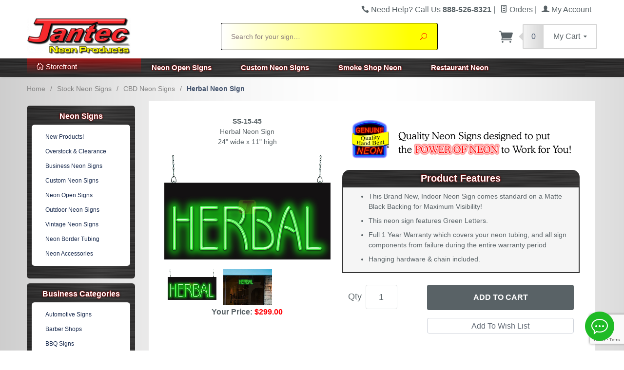

--- FILE ---
content_type: text/html; charset=utf-8
request_url: https://www.jantecneon.com/SS-15-45.html
body_size: 23426
content:
<!DOCTYPE html><html lang="en" class="no-js" xmlns:fb="http://ogp.me/ns/fb#"><head><title>Herbal Neon Sign | SS-15-02 | Jantec Neon</title><script type="text/javascript">
var MMThemeBreakpoints =
[
{
"code":	"mobile",
"name":	"Mobile",
"start":	{
"unit": "px",
"value": ""
}
,
"end":	{
"unit": "em",
"value": "39.999"
}
}
,{
"code":	"tablet",
"name":	"Tablet",
"start":	{
"unit": "px",
"value": ""
}
,
"end":	{
"unit": "em",
"value": "59.999"
}
}
];
</script>
<base href="https://www.jantecneon.com/mm5/"><meta http-equiv="X-UA-Compatible" content="IE=edge"><meta name="viewport" content="width=device-width, initial-scale=1"><meta name="description" content="Our SS-15-45 - Herbal Neon Sign will immediately begin making an impression with potential customers at your business, or with friends and family at your home."><meta name="keywords" content="Herbal Neon Sign, neon signs, open neon sign, custom neon, custom neon signs, window sign, business neon, open signs, scrolling led signs, marker boards, neon clocks, neon sculptures, neon sign"><link rel="apple-touch-icon" sizes="180x180" href="/mm5/apple-touch-icon.png"><link rel="icon" type="image/png" href="/mm5/favicon.png" sizes="32x32"><link rel="shortcut icon" type="image/png" href="/mm5/favicon.ico"><meta name="msapplication-TileImage" content="/mm5/mstile-144x144.png"><meta name="msapplication-TileColor" content="#FF0000"><link href="/mm5/humans.txt" rel="author"><link rel="canonical" href="https://www.jantecneon.com/SS-15-45.html"><link rel="stylesheet" type="text/css" href="/mm5/themes/levels/css/all.php?v=1" /><script type="text/javascript">var is_GDisTestUser = false;</script><link rel="preconnect" crossorigin href="//www.google-analytics.com" data-resource-group="css_list" data-resource-code="preconnect-google-analytics" /><link rel="preconnect" crossorigin href="https://www.googletagmanager.com" data-resource-group="css_list" data-resource-code="preconnect-google-tag-manager" /><style type="text/css">
body
{
background-image: url( "graphics/00000001/site-background1.png" );
background-repeat: repeat;
background-position: center center;
background-color: #FFF;
font-family: Verdana, Geneva, sans-serif;
}
</style>
<script language="JavaScript">function clientdimensions_cookieIsSet( name ){var i, cookies, cookie_name, values;cookies = document.cookie.split( ';' );for ( i = 0; i < cookies.length; i++ ){values = cookies[ i ].split( '=' );if ( values.length ){cookie_name = values[ 0 ].replace( /^\s+|\s+$/g, '' );if ( name == cookie_name ){return true;}}}return false;}function clientdimensions_getWindowWidth(){if ( window.innerWidth )	return window.innerWidth;else if ( document.documentElement && document.documentElement.clientWidth )	return document.documentElement.clientWidth;else if ( document.body && document.body.clientWidth )	return document.body.clientWidth;}function clientdimensions_getWindowHeight(){if ( window.innerHeight )	return window.innerHeight;else if ( document.documentElement && document.documentElement.clientHeight )	return document.documentElement.clientHeight;else if ( document.body && document.body.clientHeight )	return document.body.clientHeight;}setTimeout( function(){var clientdimensions_reload;clientdimensions_reload = !clientdimensions_cookieIsSet( 'mm-clientdimensions-width' ) || !clientdimensions_cookieIsSet( 'mm-clientdimensions-height' );document.cookie = 'mm-clientdimensions-width=' + clientdimensions_getWindowWidth();document.cookie = 'mm-clientdimensions-height=' + clientdimensions_getWindowHeight();if ( clientdimensions_reload && clientdimensions_cookieIsSet( 'mm-clientdimensions-width' ) && clientdimensions_cookieIsSet( 'mm-clientdimensions-height' ) ){if ( window.stop ){window.stop();}location.reload( true );}window.onresize = function( event ){document.cookie = 'mm-clientdimensions-width=' + clientdimensions_getWindowWidth();document.cookie = 'mm-clientdimensions-height=' + clientdimensions_getWindowHeight();}}, 0 );</script><!--[if lt IE 9]><script src="themes/levels/js/modernizr.js"></script><script src="themes/levels/js/respond.min.js"></script><![endif]--><link href="p7tmm/p7TMM04.css" rel="stylesheet" type="text/css" media="all" /><script type="text/javascript" src="p7tmm/p7TMMscripts.js"></script><script type="application/ld+json"> {"@context": "https://schema.org", "@type": "WebSite", "url": "https://www.jantecneon.com/", "name": "Jantec Neon Sign Group", "description": "The Nation's Finest in Neon Signs. We produce high quality Custom Neon Signs, Neon Open Signs, Business Neon Signs, and more. Call us Today 888-526-8321", "image": "https://www.jantecneon.com/mm5/graphics/00000001/newjanteclogo_200x80.png"}</script><script type='application/ld+json'> {"@context": "https://www.schema.org","@type": "Store","name": "Jantec Neon Sign Group","url": "https://www.jantecneon.com/","sameAs": ["https://plus.google.com/104467891919098740843","https://www.pinterest.com/jantecneon/","https://www.youtube.com/user/jantecneonsigns","https://twitter.com/jantecneon","https://www.facebook.com/neonsigns/"],"logo": "https://www.jantecneon.com/mm5/graphics/00000001/newjanteclogo_200x80.png","image": "https://www.jantecneon.com/mm5/graphics/00000001/newjanteclogo_200x80.png","description": "The Nation's Finest in Neon Signs. We produce high quality Custom Neon Signs, Neon Open Signs, Business Neon Signs, and more. Call us Today 888-526-8321.","telephone": "+1(888) 526-8321","address": {"@type": "PostalAddress","streetAddress": "196 Sexton Road","addressLocality": "Mt Airy","addressRegion": "NC","postalCode": "27030","addressCountry": "United States"},"geo": {"@type": "GeoCoordinates","latitude": "36.452643","longitude": "-80.779998"},"hasMap": "https://goo.gl/maps/WJeCKtN1mBS2","openingHours": "Mo, Tu, We, Th, Fr, Sa 08:00-17:00 Su 08:00-15:00","priceRange": "$119 - $299","contactPoint": {"@type": "ContactPoint","telephone": "+1(888) 526-8321","contactType": "Customer Support"}}</script><script>(function(w,d,t,r,u){var f,n,i;w[u]=w[u]||[],f=function(){var o={ti:"5711253"};o.q=w[u],w[u]=new UET(o),w[u].push("pageLoad")},n=d.createElement(t),n.src=r,n.async=1,n.onload=n.onreadystatechange=function(){var s=this.readyState;s&&s!=="loaded"&&s!=="complete"||(f(),n.onload=n.onreadystatechange=null)},i=d.getElementsByTagName(t)[0],i.parentNode.insertBefore(n,i)})(window,document,"script","//bat.bing.com/bat.js","uetq");</script><link href="https://fonts.googleapis.com/css?family=Alegreya+SC" rel="stylesheet"><link href="https://fonts.googleapis.com/css?family=Bangers" rel="stylesheet"><!-- Meta Pixel Code --><script>!function(f,b,e,v,n,t,s){if(f.fbq)return;n=f.fbq=function(){n.callMethod?n.callMethod.apply(n,arguments):n.queue.push(arguments)};if(!f._fbq)f._fbq=n;n.push=n;n.loaded=!0;n.version='2.0';n.queue=[];t=b.createElement(e);t.async=!0;t.src=v;s=b.getElementsByTagName(e)[0];s.parentNode.insertBefore(t,s)}(window, document,'script','https://connect.facebook.net/en_US/fbevents.js');fbq('init', '1345868152246496');fbq('track', 'PageView');</script><noscript><img height="1" width="1" style="display:none"src="https://www.facebook.com/tr?id=1345868152246496&ev=PageView&noscript=1"/></noscript><!-- End Meta Pixel Code --><link type="text/css" media="all" rel="stylesheet" integrity="sha256-lWOXBr8vqpiy3pliCN1FmPIYkHdcr8Y0nc2BRMranrA= sha384-0K5gx4GPe3B0+RaqthenpKbJBAscHbhUuTd+ZmjJoHkRs98Ms3Pm2S4BvJqkmBdh sha512-wrhf+QxqNNvI+O73Y1XxplLd/Bt2GG2kDlyCGfeByKkupyZlAKZKAHXE2TM9/awtFar6eWl+W9hNO6Mz2QrA6Q==" crossorigin="anonymous" href="https://www.jantecneon.com/mm5/json.mvc?Store_Code=Jantec&amp;Function=CSSResource_Output&amp;CSSResource_Code=mm-theme-styles&T=b827af33" data-resource-group="modules" data-resource-code="mm-theme-styles" /><script type="text/javascript" data-resource-group="modules" data-resource-code="recaptcha_v3">
(() =>
{
var script;
script	= document.createElement( 'script' );
script.src	= 'https://www.google.com/recaptcha/api.js?render=6LdyVSsqAAAAAAzlf98wTmRvUBaz1XcqqgXmB6gq';
document.documentElement.appendChild( script );
} )();
document.addEventListener( 'DOMContentLoaded', () =>
{
var form, element, elements, form_lookup;
form_lookup = new Array();
elements = document.querySelectorAll( 'form input\u005Bname\u003D\"Action\"\u005D\u005Bvalue\u003D\"AUTH\"\u005D, form \u005Bname\u003D\"Action\"\u005D\u005Bvalue\u003D\"ORDR,SHIP,CTAX,AUTH\"\u005D' )
for ( element of elements )
{
if ( element instanceof HTMLFormElement )	form = element;
else if ( element.form instanceof HTMLFormElement )	form = element.form;
else
{
form = null;
while ( element )
{
if ( element instanceof HTMLFormElement )
{
form = element;
break;
}
element = element.parentNode;
}
}
if ( form && ( form_lookup.indexOf( form ) === -1 ) )
{
form_lookup.push( form );
new Miva_reCAPTCHAv3_FormSubmitListener( form, 'payment_authorization' );
}
}
} );
class Miva_reCAPTCHAv3_FormSubmitListener
{
#form;
#submitting;
#event_submit;
#original_submit;
#recaptcha_action;
constructor( form, recaptcha_action )
{
this.#form	= form;
this.#submitting	= false;
this.#original_submit	= form.submit;
this.#recaptcha_action	= recaptcha_action;
this.#event_submit	= ( e ) =>
{
e.stopImmediatePropagation();
e.preventDefault();
//
// Trigger overwritten submit to build reCAPTCHAv3 response, where the original
// form submit will be restored in the callback and the "submit" listener removed.
//
this.#form.submit();
}
this.#form.submit	= () =>
{
if ( this.#submitting )
{
return;
}
this.#submitting = true;
Miva_reCAPTCHAv3_Submit( this.#recaptcha_action, ( token ) =>
{
var input_response;
this.#submitting	= false;
input_response	= document.createElement( 'input' );
input_response.type	= 'hidden';
input_response.name	= 'reCAPTCHAv3_Response';
input_response.value	= token;
this.#form.submit	= this.#original_submit;
this.#form.removeEventListener( 'submit', this.#event_submit, { capture: true } );
this.#form.appendChild( input_response );
if ( this.#form.requestSubmit )	this.#form.requestSubmit();
else	this.#form.dispatchEvent( new Event( 'submit', { bubbles: true, cancelable: true } ) );
} );
};
this.#form.addEventListener( 'submit', this.#event_submit, { capture: true } );
}
}
function Miva_reCAPTCHAv3_Submit( recaptcha_action, callback )
{
try
{
grecaptcha.ready( () => {
try
{
grecaptcha.execute( '6LdyVSsqAAAAAAzlf98wTmRvUBaz1XcqqgXmB6gq', { action: recaptcha_action } ).then( ( token ) => {
callback( token );
} );
}
catch ( e )
{
setTimeout( () => callback( 'recaptcha failed' ) );
}
} );
}
catch ( e )
{
setTimeout( () => callback( 'recaptcha failed' ) );
}
}
</script><!-- Google tag (gtag.js) --><script async src="https://www.googletagmanager.com/gtag/js?id=G-9R6W66XT2E"></script><script>window.dataLayer = window.dataLayer || [];function gtag(){dataLayer.push(arguments);}gtag('js', new Date());gtag('config', 'G-9R6W66XT2E');gtag('config', 'AW-1072499570');</script><script type="text/javascript"src="https://onsite.optimonk.com/script.js?account=238585"async></script><meta name="p:domain_verify" content="23d7a19834e1b6c97b7dfab3f83656df"/><script data-resource-group="head_tag" data-resource-code="GTM-head-tag">(function(w,d,s,l,i){w[l]=w[l]||[];w[l].push({'gtm.start':new Date().getTime(),event:'gtm.js'});var f=d.getElementsByTagName(s)[0],j=d.createElement(s),dl=l!='dataLayer'?'&l='+l:'';j.async=true;j.src='https://www.googletagmanager.com/gtm.js?id='+i+dl;f.parentNode.insertBefore(j,f);})(window,document,'script','dataLayer','GTM-PFQ383LJ');</script><script data-resource-group="head_tag" data-resource-code="GTM-dataLayer">
var dataLayer = dataLayer || [];
var clearEcommerceDataLayer = () => {
dataLayer.push({ ecommerce: null });
};
dataLayer.push({
canonicalUri: '\/SS-15-45.html',
canonicalUrl: 'https:\/\/www.jantecneon.com\/SS-15-45.html',
category: {
code: 'CBD-Neon-Signs',
name: 'CBD Neon Signs'
},
global: {
action: '',
basket: {
basketId: 'provisional'
},
categoryCode: 'CBD-Neon-Signs',
function: '',
moduleFunction: '',
productCode: 'SS-15-45',
screen: 'PROD',
uiException: ''
},
page: {
code: 'PRODATTDOUBLE',
name: 'Product Attributes Double'
},
product: {
code: 'SS-15-45',
name: 'Herbal Neon Sign',
sku: ''
}
});
window.addEventListener('DOMContentLoaded', () => {
document.querySelectorAll('form').forEach(form => {
if (form.getAttribute('name')?.length) {
return;
}
const identifier = form.elements?.Action?.value ?? form.dataset?.hook ?? form.querySelector('legend')?.innerText;
if (identifier?.length) {
form.name = identifier;
}
});
});
window.addEventListener('DOMContentLoaded', () => {
let timeoutId;
const debouncedSearch = (e) => {
clearTimeout(timeoutId);
timeoutId = setTimeout(() => {
const search_term = e?.target?.value;
if (!search_term?.length) {
return;
}
dataLayer.push({
event: 'search',
search_term
});
}, 500);
};
const searchInputs = document.querySelectorAll('input[name="Search"]');
searchInputs.forEach(input => {
input.addEventListener('input', debouncedSearch)
});
});
class MMXPromotionTracker {
constructor() {
window.addEventListener('DOMContentLoaded', () => {
this.init();
});
}
init() {
this.promotions = document.querySelectorAll('[data-flex-item]');
if (!this.promotions.length) {
return;
}
this.promotionObserver = new IntersectionObserver((entries) => {
this.observedCallback(entries);
}, {threshold: [0.75]});
this.promotions.forEach((promotion, i) => {
this.promotionObserver.observe(promotion);
promotion.addEventListener('click', (e) => {
this.promotionClicked(promotion, e);
});
});
}
promotionClicked(promotion, e){
let clickedLink = false;
let products = [];
let clickedHero;
e.composedPath().forEach(item => {
if (item.nodeName === 'A' || (item.nodeName === 'MMX-HERO' && item.dataset?.href?.length)) {
clickedLink = true;
}
if (item.nodeName === 'MMX-HERO') {
clickedHero = item;
} else if (item.nodeName === 'MMX-PRODUCT-CAROUSEL') {
const clickedProductIndex = [...item.shadowRoot.querySelectorAll('mmx-hero[slot="hero_slide"]')].findIndex(heroSlide => heroSlide === clickedHero);
products = [item?.products[clickedProductIndex]];
} else if (item.nodeName === 'MMX-FEATURED-PRODUCT') {
products = [item?.product];
}
});
if (clickedLink) {
this.trackPromotion('select_promotion', promotion, products);
}
};
trackPromotion(event, item, products = []) {
clearEcommerceDataLayer();
dataLayer.push({
event,
ecommerce: {
creative_name: item.getAttribute('data-flex-item'),
creative_slot: [...this.promotions].findIndex(promotion => promotion === item) + 1,
items: this.productsToEcommerceItems(products),
promotion_id: item.getAttribute('data-flex-component')
}
});
if (item?.nodeName === 'MMX-PRODUCT-CAROUSEL') {
this.trackProductList(event, item, products);
}
};
trackProductList(event, item, products = []) {
if (!products?.length) {
return;
}
clearEcommerceDataLayer();
dataLayer.push({
event: event === 'select_promotion' ? 'select_item' : 'view_item_list',
ecommerce: {
item_list_id: item.getAttribute('id'),
item_list_name: item?.data?.heading?.heading_text?.value ?? item.getAttribute('id'),
items: this.productsToEcommerceItems(products)
}
});
}
observedCallback(entries) {
entries.forEach((entry, entryIndex) => {
if (!entry.isIntersecting) {
return;
}
this.trackPromotion('view_promotion', entry.target, entry.target?.products);
});
};
productsToEcommerceItems(products = []) {
if (!products?.length) {
return [];
}
return products.map((item, i) => {
return {
item_id: item.code,
item_name: item.name,
item_sku: item?.sku,
index: i,
price: item.price,
discount: item.base_price - item.price,
quantity: 1
}
});
}
}
new MMXPromotionTracker();
class ProductTracker {
options = {
adprButtonSelector: '[data-hook="add-to-cart"], #js-add-to-cart',
adprFormSelector: 'form[name="add"], #js-purchase-product',
atwlButtonSelector: '[value="Add To Wish List" i], .t-product-layout-purchase__add-to-wish, #add-to-wishlist-wrap, [data-hook="add-to-wish-list"], .product-details__wish-list'
};
constructor(options = {}) {
this.options = {
...this.options,
...options
};
window.addEventListener('load', () => {
this.init();
});
}
init() {
this.adprForm = this.options?.adprForm ?? document.querySelector(this.options.adprFormSelector);
this.adprButton = this.options?.adprButton ?? document.querySelector(this.options.adprButtonSelector);
this.atwlButton = this.options?.atwlButton ?? document.querySelector(this.options.atwlButtonSelector);
if (this.adprForm?.nodeName !== 'FORM') {
return;
}
this.listenForViewItem();
this.listenForAddToCart();
this.listenForAddToWishlist()
}
listenForViewItem() {
if ('AttributeMachine' in window && this.getProductAttributeCount() > 0) {
this.listenForPriceChanged();
return;
}
this.trackViewItem();
}
getProductAttributeCount() {
return Number(this.adprForm.elements?.Product_Attribute_Count?.value ?? 0);
}
listenForPriceChanged() {
window?.MivaEvents?.SubscribeToEvent?.('price_changed', (productData) => {
this.onPriceChanged(productData);
});
}
onPriceChanged(productData) {
this.productData = productData;
if (!this?.viewedItem) {
this.trackViewItem();
}
}
trackViewItem() {
this.viewedItem = this.track('view_item');
}
listenForAddToCart() {
this.adprForm?.addEventListener('click', (e) => {
if (e.target !== this.adprButton) {
return;
}
this.track('add_to_cart');
}, { capture: true });
}
listenForAddToWishlist() {
this.atwlButton?.addEventListener('click', () => {
this.track('add_to_wishlist');
});
}
track(event) {
if (!this.shouldTrack(event)) {
return;
}
const dataLayerItem = this.getBaseDataLayerItem();
let price = Number(dataLayerItem.ecommerce.value);
let additionalPrice = Number(dataLayerItem.ecommerce.items[0].price) + Number(dataLayerItem.ecommerce.items[0].discount);
if (typeof this?.productData === 'object') {
price = this.productData.price;
additionalPrice = this.productData.additional_price ?? this.productData.price;
}
clearEcommerceDataLayer();
dataLayerItem.event = event;
dataLayerItem.ecommerce.value = price;
dataLayerItem.ecommerce.items[0].price = price;
dataLayerItem.ecommerce.items[0].discount = Number((additionalPrice - price).toFixed(2));
dataLayerItem.ecommerce.items[0].quantity = this.adprForm.elements.Quantity.value;
dataLayerItem.ecommerce.items[0].item_variant = this.getItemVariant();
dataLayer.push(dataLayerItem);
if (event === 'add_to_cart') {
window?.basketMonitor?.reportAddToCart(dataLayerItem);
}
return dataLayerItem;
}
shouldTrack(event) {
if(['add_to_cart', 'add_to_wishlist'].includes(event)) {
return this.adprForm.checkValidity();
}
return true;
}
getBaseDataLayerItem() {
return {
event: null,
ecommerce: {
currency: 'USD',
value: '299',
items: [
{
item_id: 'SS-15-45',
item_sku: '',
item_name: 'Herbal Neon Sign',
price: '299',
discount: '0',
index: 0,
item_brand: '',
}
]
}
}
}
getItemVariant() {
const attributeValueInputs = [...this.adprForm.querySelectorAll('[name*="Product_Attributes"][name*=":value"]:is(:checked, select, [type="text"], textarea)')];
const itemVariant = attributeValueInputs.reduce((values, input) => {
const attributeCode = this.adprForm.querySelector(`[name="${input.name.replace(':value', ':code')}"]`)?.value;
if (input?.type === 'checkbox') {
values.push(attributeCode);
}
else if (input.value.length > 0) {
values.push(`${attributeCode}: ${input.value}`);
}
return values;
}, []);
const subscriptionValue = this.getSubscriptionValue();
if (typeof subscriptionValue === 'string') {
itemVariant.push(subscriptionValue);
}
return itemVariant.join(', ');
}
getSubscriptionValue() {
const checkedSubscriptionOrderOnceRadio = this.adprForm.querySelector('input[type="radio"][name="Product_Subscription_Term_ID"][value="0"]:checked');
const subscriptionTermSelect = this.adprForm.querySelector('select[name="Product_Subscription_Term_ID"]:not(:disabled)');
const isSubscribing = checkedSubscriptionOrderOnceRadio === null && Number(subscriptionTermSelect?.value) > 0;
if (isSubscribing) {
return subscriptionTermSelect.selectedOptions?.[0]?.innerText;
}
}
}
new ProductTracker();
clearEcommerceDataLayer();
dataLayer.push({
	"ecommerce": {
		"coupon": "",
		"currency": "USD",
		"shipping_tier": "",
		"value": 0
	},
	"event": "mm_global_minibasket"
});
class BasketMonitor {
constructor() {
this.storageKey = 'mm-Jantec-basket-monitor';
window.addEventListener('DOMContentLoaded', () => {
this.init();
});
}
canLocalStorage() {
const storeTestKey = this.storageKey + '--test';
if (this.saveCurrentItems(storeTestKey)) {
localStorage?.removeItem(storeTestKey);
return true;
}
return false;
}
init() {
this.setCurrentItemsFromDataLayer();
if (!this.canLocalStorage()) {
return;
}
this.handleBasketChanges();
this.pastItems = this.getItemsFromLocalStorage();
this.comparePastWithCurrent();
this.saveCurrentItems();
this.trackResults();
}
handleBasketChanges() {
const orderProcessed = '0';
if (orderProcessed === '1') {
this.clearCurrentItems();
}
}
setCurrentItemsFromDataLayer() {
const eventsWithBasketItems = ['mm_global_minibasket', 'view_cart', 'begin_checkout', 'add_shipping_info', 'add_payment_info'];
const basketEvent = dataLayer.find(item => eventsWithBasketItems.includes(item?.event));
this.currentItems = this.createMapFromItems(basketEvent?.ecommerce?.items);
}
getItemsFromLocalStorage() {
try {
return new Map(JSON.parse(localStorage.getItem(this.storageKey)));
} catch {
return new Map();
}
}
createMapFromItems(items = []) {
if (!(items instanceof Array)) {
return new Map();
}
return items.reduce((map, item) => {
return map.set(this.createItemKey(item), item);
}, new Map());
}
createItemKey(item = {}) {
return JSON.stringify({
id: item?.item_id,
variant: item?.item_variant
});
}
comparePastWithCurrent() {
this.results = {
added: [],
removed: [],
unchanged: [],
updated: []
};
const allItems = new Map([...this.pastItems, ...this.currentItems]);
allItems.forEach((value, key) => {
const pastItem = this.pastItems.get(key);
const currentItem = this.currentItems.get(key);
if (typeof pastItem === 'undefined') {
this.results.added.push(currentItem);
} else if (typeof currentItem === 'undefined') {
this.results.removed.push(pastItem);
} else if (JSON.stringify(currentItem) == JSON.stringify(pastItem)) {
this.results.unchanged.push(currentItem);
} else {
this.results.updated.push(currentItem);
const quantityChange = currentItem.quantity - pastItem.quantity;
if (quantityChange > 0) {
this.results.added.push({
...currentItem,
quantity: quantityChange
});
} else if (quantityChange < 0) {
this.results.removed.push({
...currentItem,
quantity: Math.abs(quantityChange)
})
}
}
});
}
trackResults() {
this.trackEvent('add_to_cart', this?.results?.added);
this.trackEvent('remove_from_cart', this?.results?.removed);
}
trackEvent(event, items = []) {
if (typeof event !== 'string' || !(items instanceof Array) || !items.length) {
return;
}
clearEcommerceDataLayer();
dataLayer.push({
event,
ecommerce: {
currency: 'USD',
value: this.determineItemsValue(items),
items
}
});
}
determineItemsValue(items = []) {
if (!(items instanceof Array)) {
return 0;
}
return items.reduce((value, item) => {
return value += item.quantity * item.price;
}, 0);
}
clearCurrentItems() {
return localStorage.removeItem(this.storageKey);
}
saveCurrentItems(storageKey = this.storageKey) {
try {
localStorage.setItem(storageKey, JSON.stringify([...this.currentItems]));
return true;
} catch (e) {
return false;
}
}
reportAddToCart(event) {
this.pastItems = this.getItemsFromLocalStorage();
this.currentItems = structuredClone(this.pastItems);
this.addItemsFromEvent(this.currentItems, event);
this.comparePastWithCurrent();
this.saveCurrentItems();
}
addItemsFromEvent(items, event = {}) {
event?.ecommerce?.items?.forEach(addedItem => {
const itemKey = this.createItemKey(addedItem);
const existingItem = this.currentItems.get(itemKey);
if (typeof existingItem === 'undefined') {
items.set(itemKey, addedItem);
} else {
items.set(itemKey, {
...existingItem,
quantity: Number(existingItem.quantity) + Number(addedItem.quantity)
});
}
});
}
}
var basketMonitor = new BasketMonitor();
</script><script type="text/javascript">
var json_url = "https:\/\/www.jantecneon.com\/mm5\/json.mvc\u003F";
var json_nosessionurl = "https:\/\/www.jantecneon.com\/mm5\/json.mvc\u003F";
var Store_Code = "Jantec";
</script>
<script type="text/javascript" src="https://www.jantecneon.com/mm5/clientside.mvc?T=7f883062&amp;Filename=ajax.js" integrity="sha512-hBYAAq3Edaymi0ELd4oY1JQXKed1b6ng0Ix9vNMtHrWb3FO0tDeoQ95Y/KM5z3XmxcibnvbVujqgLQn/gKBRhA==" crossorigin="anonymous"></script><script type="text/javascript" src="https://www.jantecneon.com/mm5/clientside.mvc?T=7f883062&amp;Filename=runtime.js" integrity="sha512-EiU7WIxWkagpQnQdiP517qf12PSFAddgl4rw2GQi8wZOt6BLZjZIAiX4R53VP0ePnkTricjSB7Edt1Bef74vyg==" crossorigin="anonymous"></script><script type="text/javascript" src="https://www.jantecneon.com/mm5/clientside.mvc?T=7f883062&amp;Filename=MivaEvents.js" integrity="sha512-bmgSupmJLB7km5aCuKy2K7B8M09MkqICKWkc+0w/Oex2AJv3EIoOyNPx3f/zwF0PZTuNVaN9ZFTvRsCdiz9XRA==" crossorigin="anonymous"></script><script type="text/javascript" src="https://www.jantecneon.com/mm5/clientside.mvc?T=7f883062&amp;Filename=ImageMachine.js" integrity="sha512-luSn6atUPOw8U8HPV927zNVkcbbDcvbAlaSh/MEWznSCrOzPC2iQVeXSwLabEEn43FBmR6lKN0jhsWKmJR4n1Q==" crossorigin="anonymous"></script><script>var gallery = [],thumbnailIndex = 0;ImageMachine.prototype.ImageMachine_Generate_Thumbnail = function (thumbnail_image, main_image, closeup_image, type_code) {var thumbnail,img;thumbnail = document.createElement('div');thumbnail.className = 'thumbnail-img-wrap';thumbnail.setAttribute('data-index', thumbnailIndex++);if (typeof(thumbnail_image) == 'string' && thumbnail_image.length > 0) {img = document.createElement('img');img.src = thumbnail_image;thumbnail.appendChild(img);};if (typeof(closeup_image) == 'string' && closeup_image.length > 0) {gallery.push({src: closeup_image,title: 'Herbal Neon Sign'});};return thumbnail;};</script><html prefix="og: https://ogp.me/ns#"><meta property="og:locale" content="en_US" /><meta property="og:type" content="product" /><meta property="og:title" content="Herbal Neon Sign" /><meta property="og:description" content="Check out the deal on Herbal Neon Sign at Jantec Neon Products" /><meta property="og:url" content="https://www.jantecneon.com/SS-15-45.html" /><meta property="og:site_name" content="Jantec Neon Sign Group" /><meta property="article:publisher" content="https://www.facebook.com/neonsigns/"/><meta property="og:image" content="https://www.jantecneon.com/mm5/graphics/00000001/SS-15-45.png" /><script src="https://www.jantecneon.com/mm5/clientside.mvc?T=df60752a&amp;Filename=AttributeMachine.js"></script><link rel="stylesheet" href="css/colorbox.css" /><link rel="stylesheet" href="css/cc_detector.css" /><script src="//ajax.googleapis.com/ajax/libs/jquery/1.10.2/jquery.min.js"></script><script src="js/jquery.colorbox.js"></script><script type="application/ld+json">{"@context": "https://schema.org/","@type": "Product","name": "Herbal Neon Sign","image": "https://www.jantecneon.com/mm5/graphics/00000001/SS-15-45.png","description": "This Herbal Neon Sign measures 24 inches wide x 11 inches high. All Indoor Neon Signs come ready to hang up and plug in right out of the box.","brand": {"@type": "Thing","name": "Jantec Neon Sign Group"},"offers": {"@type": "Offer","priceCurrency": "USD","price": "299","priceValidUntil": "2020-11-05","itemCondition": "https://schema.org/NewCondition","availability": "https://schema.org/InStock","url": "https://www.jantecneon.com/SS-15-45.html","seller": {"@type": "Organization","name": "Jantec Neon Sign Group"}}}</script></head><body id="js-PRODATTDOUBLE" class="prodattdouble SS-15-45 t-prod--body" data-pcode="SS-15-45" data-pid="2635"><!--[if lt IE 9]> <p class="message closable message-info browsehappy align-center"><a href="#" class="close">&times;</a>You are using an <strong>outdated</strong> browser.<br />Please <a href="http://browsehappy.com/" target="_blank" rel="nofollow">upgrade your browser</a> to improve your experience.</p> <![endif]--><nav class="mobile-menu mobile-menu-left"><div class="row mobile-navigation-header"><a href="https://www.jantecneon.com/customer-log-in.html" rel="nofollow" class="column one-third align-center bg-gray white"><span data-rt-icon="&#x61;"></span><small>ACCOUNT</small></a><a href="https://www.jantecneon.com/Contact-Us.html" rel="nofollow" class="column one-third align-center bg-gray white"><span data-icon="&#xe090;"></span><small>CONTACT</small></a><a href="https://www.jantecneon.com/shopping-cart.html" rel="nofollow" class="column one-third align-center bg-levels-green white"><span data-rt-icon="&#x65;"></span><small>MY CART</small></a></div><div id="js-mobile-navigation" class="mobile-navigation">
<ul id="js-navigation-set" class="navigation-set horizontal-drop-down">
<li class="level-1">
<span class="parent">Neon Products</span>
<ul>
<li class="level-2">
<span><a href="https://www.jantecneon.com/New-Neon-Signs.html" target="_self">New Products!</a></span>
</li>
<li class="level-2">
<span><a href="https://www.jantecneon.com/Overstock-Liquidation.html" target="_self">Overstock &amp; Clearance</a></span>
</li>
<li class="level-2">
<span><a href="https://www.jantecneon.com/Neon-Gift-Ideas.html" target="_self">Neon Gift Ideas</a></span>
</li>
<li class="level-2">
<span class="parent"><a href="https://www.jantecneon.com/Neon-Open-Signs.html" target="_self">Neon Open Signs</a></span>
<ul>
<li class="level-3"><span><a href="https://www.jantecneon.com/Neon-Open-Signs.html" target="_self">Indoor Open Signs</a></span></li>
<li class="level-3"><span><a href="https://www.jantecneon.com/Outdoor-Open-Neon-Signs.html" target="_self">Outdoor Open Signs</a></span></li>
</ul>
<span data-name="Neon Open Signs" data-rt-icon="d" class="next"></span>
</li>
<li class="level-2">
<span class="parent"><a href="https://www.jantecneon.com/Custom-Neon-Signs.html" target="_self">Custom Neon Signs</a></span>
<ul>
<li class="level-3"><span><a href="https://www.jantecneon.com/Custom-Letters-Only.html" target="_self">Custom Letters Only</a></span></li>
<li class="level-3"><span><a href="https://www.jantecneon.com/Custom-Template.html" target="_self">Custom Template</a></span></li>
<li class="level-3"><span><a href="https://www.jantecneon.com/Custom-Artistic.html" target="_self">Custom Art / Logo</a></span></li>
</ul>
<span data-name="Custom Neon Signs" data-rt-icon="d" class="next"></span>
</li>
<li class="level-2">
<span class="parent"><a href="https://www.jantecneon.com/Stock-Neon-Signs.html" target="_self">Business Neon</a></span>
<ul>
<li class="level-3"><span><a href="https://www.jantecneon.com/Automotive.html" target="_self">Automotive Shops</a></span></li>
<li class="level-3"><span><a href="https://www.jantecneon.com/Barber-Neon-Signs.html" target="_self">Barber Shops</a></span></li>
<li class="level-3"><span><a href="https://www.jantecneon.com/CBD-Neon-Signs.html" target="_self">CBD Neon Signs</a></span></li>
<li class="level-3"><span><a href="https://www.jantecneon.com/Dispensary-Neon-Signs.html" target="_self">Dispensary Neon Signs</a></span></li>
<li class="level-3"><span><a href="https://www.jantecneon.com/Financial-Neon-Signs.html" target="_self">Financial Services</a></span></li>
<li class="level-3"><span><a href="https://www.jantecneon.com/Restaurant-Neon-Signs.html" target="_self">Food &amp; Drink Neon</a></span></li>
<li class="level-3"><span><a href="https://www.jantecneon.com/Hair-Neon-Signs.html" target="_self">Hair Salons</a></span></li>
<li class="level-3"><span><a href="https://www.jantecneon.com/Herb-Shop-Natural-Foods.html" target="_self">Herbs &amp; Natural Foods</a></span></li>
<li class="level-3"><span><a href="https://www.jantecneon.com/Laundry-Cleaners.html" target="_self">Laundry &amp; Cleaners</a></span></li>
<li class="level-3"><span><a href="https://www.jantecneon.com/Massage-Spa-Neon-Signs.html" target="_self">Massage &amp; Spa</a></span></li>
<li class="level-3"><span><a href="https://www.jantecneon.com/Motel-Neon-Signs.html" target="_self">Motel / Hotel</a></span></li>
<li class="level-3"><span><a href="https://www.jantecneon.com/Nails-Neon-Signs.html" target="_self">Nail Salons</a></span></li>
<li class="level-3"><span><a href="https://www.jantecneon.com/Pawn-Shop-Neon-Signs.html" target="_self">Pawn Shops</a></span></li>
<li class="level-3"><span><a href="https://www.jantecneon.com/Pets-Fish-Neon-Signs.html" target="_self">Pet Shops</a></span></li>
<li class="level-3"><span><a href="https://www.jantecneon.com/Pharmacy-Neon-Signs.html" target="_self">Pharmacy</a></span></li>
<li class="level-3"><span><a href="https://www.jantecneon.com/Stock-Neon-Signs.html" target="_self">..see more!</a></span></li>
</ul>
<span data-name="Business Neon" data-rt-icon="d" class="next"></span>
</li>
<li class="level-2">
<span class="parent"><a href="https://www.jantecneon.com/Restaurant-Neon-Signs.html" target="_self">Restaurant Neon</a></span>
<ul>
<li class="level-3"><span><a href="https://www.jantecneon.com/Barbeque-Neon-Signs.html" target="_self">BBQ</a></span></li>
<li class="level-3"><span><a href="https://www.jantecneon.com/Bakery-Neon-Signs.html" target="_self">Bakery</a></span></li>
<li class="level-3"><span><a href="https://www.jantecneon.com/Cafe-Diner-Neon-Signs.html" target="_self">Cafe &amp; Diner</a></span></li>
<li class="level-3"><span><a href="https://www.jantecneon.com/Catering-Neon-Signs.html" target="_self">Catering</a></span></li>
<li class="level-3"><span><a href="https://www.jantecneon.com/Coffee-Neon-Signs.html" target="_self">Coffee Shops</a></span></li>
<li class="level-3"><span><a href="https://www.jantecneon.com/Ethnic-Neon-Signs.html" target="_self">Ethnic Food</a></span></li>
<li class="level-3"><span><a href="https://www.jantecneon.com/Fast-Food-Neon-Signs.html" target="_self">Fast Food</a></span></li>
<li class="level-3"><span><a href="https://www.jantecneon.com/General-Food-Neon-Signs.html" target="_self">General Food</a></span></li>
<li class="level-3"><span><a href="https://www.jantecneon.com/Ice-Cream-Neon-Signs.html" target="_self">Ice Cream Shops</a></span></li>
<li class="level-3"><span><a href="https://www.jantecneon.com/Pizza-Pasta-Wings-Neon-Signs.html" target="_self">Pizza Shops</a></span></li>
<li class="level-3"><span><a href="https://www.jantecneon.com/Seafood.html" target="_self">Seafood</a></span></li>
<li class="level-3"><span><a href="https://www.jantecneon.com/Take-Out-Neon-Signs.html" target="_self">Take-Out</a></span></li>
<li class="level-3"><span><a href="https://www.jantecneon.com/Winery-Neon-Signs.html" target="_self">Winery</a></span></li>
<li class="level-3"><span><a href="https://www.jantecneon.com/Restaurant-Neon-Signs.html" target="_self">..see more!</a></span></li>
</ul>
<span data-name="Restaurant Neon" data-rt-icon="d" class="next"></span>
</li>
<li class="level-2">
<span class="parent"><a href="https://www.jantecneon.com/Outdoor-Neon-Signs.html" target="_self">Outdoor Neon Signs</a></span>
<ul>
<li class="level-3"><span><a href="https://www.jantecneon.com/Outdoor-Open-Neon-Signs.html" target="_self">Outdoor Open Signs</a></span></li>
<li class="level-3"><span><a href="https://www.jantecneon.com/Outdoor-Financial-Neon-Signs.html" target="_self">Outdoor Financial Signs</a></span></li>
<li class="level-3"><span><a href="https://www.jantecneon.com/Outdoor-Food-Drink-Neon-Signs.html" target="_self">Outdoor Food Signs</a></span></li>
<li class="level-3"><span><a href="https://www.jantecneon.com/Outdoor-Smoke-Vape-Neon-Signs.html" target="_self">Outdoor Smoke/Vape Signs</a></span></li>
<li class="level-3"><span><a href="https://www.jantecneon.com/Outdoor-Tattoo-Neon-Signs.html" target="_self">Outdoor Tattoo Signs</a></span></li>
<li class="level-3"><span><a href="https://www.jantecneon.com/Outdoor-Miscellaneous-Neon-Signs.html" target="_self">Misc. Outdoor Signs</a></span></li>
</ul>
<span data-name="Outdoor Neon Signs" data-rt-icon="d" class="next"></span>
</li>
<li class="level-2">
<span><a href="https://www.jantecneon.com/HS-10-03.html" target="_self">Neon House Numbers</a></span>
</li>
<li class="level-2">
<span><a href="https://www.jantecneon.com/Wedding-Neon.html" target="_self">Wedding Neon</a></span>
</li>
<li class="level-2">
<span class="parent"><a href="https://www.jantecneon.com/Vintage-Neon-Signs.html" target="_self">Vintage Neon Signs</a></span>
<ul>
<li class="level-3"><span><a href="https://www.jantecneon.com/Standard-Vintage.html" target="_self">Standard Vintage Signs</a></span></li>
<li class="level-3"><span><a href="https://www.jantecneon.com/Custom-Vintage.html" target="_self">Custom Letters Only</a></span></li>
<li class="level-3"><span><a href="https://www.jantecneon.com/Vintage-Form.html" target="_self">Custom Vintage Request</a></span></li>
</ul>
<span data-name="Vintage Neon Signs" data-rt-icon="d" class="next"></span>
</li>
<li class="level-2">
<span class="parent"><a href="https://www.jantecneon.com/Neon-Clocks.html" target="_self">Neon Clocks</a></span>
<ul>
<li class="level-3"><span><a href="https://www.jantecneon.com/Deluxe-Neon-Clocks.html" target="_self">Deluxe Clocks</a></span></li>
<li class="level-3"><span><a href="https://www.jantecneon.com/Standard-Neon-Clocks.html" target="_self">Standard Color Clocks</a></span></li>
<li class="level-3"><span><a href="https://www.jantecneon.com/Food-Drink-Neon-Clocks.html" target="_self">Food &amp; Drink Clocks</a></span></li>
<li class="level-3"><span><a href="https://www.jantecneon.com/Sports-Billiards-Neon-Clocks.html" target="_self">Sports &amp; Billiards</a></span></li>
<li class="level-3"><span><a href="https://www.jantecneon.com/Memorabilia-Neon-Clocks.html" target="_self">Memorabilia Clocks</a></span></li>
<li class="level-3"><span><a href="https://www.jantecneon.com/Automotive-Neon-Clocks.html" target="_self">Automotive Clocks</a></span></li>
<li class="level-3"><span><a href="https://www.jantecneon.com/Animals-Wildlife-Neon-Clocks.html" target="_self">Animals &amp; Nature</a></span></li>
<li class="level-3"><span><a href="https://www.jantecneon.com/All-Neon-Clocks.html" target="_self">..view them all!</a></span></li>
</ul>
<span data-name="Neon Clocks" data-rt-icon="d" class="next"></span>
</li>
<li class="level-2">
<span class="parent"><a href="https://www.jantecneon.com/Window-Border-Tubing.html" target="_self">Neon Border Tubing</a></span>
<ul>
<li class="level-3"><span><a href="https://www.jantecneon.com/BT-203.html" target="_self">Single Window Kit</a></span></li>
<li class="level-3"><span><a href="https://www.jantecneon.com/BT-204.html" target="_self">Two-Window Kit</a></span></li>
</ul>
<span data-name="Neon Border Tubing" data-rt-icon="d" class="next"></span>
</li>
<li class="level-2">
<span class="parent"><a href="https://www.jantecneon.com/Neon-Sculptures.html" target="_self">Neon Sculptures</a></span>
<ul>
<li class="level-3"><span><a href="https://www.jantecneon.com/Neon-Sculptures.html" target="_self">Stock Designs</a></span></li>
<li class="level-3"><span><a href="https://www.jantecneon.com/Custom-Neon-Sculptures.html" target="_self">Custom Sculptures</a></span></li>
</ul>
<span data-name="Neon Sculptures" data-rt-icon="d" class="next"></span>
</li>
<li class="level-2">
<span><a href="https://www.jantecneon.com/BrandAwareness.html" target="_self">Brand &amp; Volume Orders</a></span>
</li>
<li class="level-2">
<span><a href="https://www.jantecneon.com/Accessories.html" target="_self">Neon Accessories</a></span>
</li>
</ul>
<span data-name="Neon Products" data-rt-icon="d" class="next"></span>
</li>
<li class="level-1">
<span class="parent"><a href="javascript:void&#40;0&#41;" target="_self">LED Products</a></span>
<ul>
<li class="level-2">
<span><a href="https://www.jantecneon.com/Scrolling-LED-Signs.html" target="_self">Scrolling LED Signs</a></span>
</li>
<li class="level-2">
<span><a href="https://www.jantecneon.com/LED-Open-Signs.html" target="_self">LED Open Signs</a></span>
</li>
<li class="level-2">
<span><a href="https://www.jantecneon.com/LED-Marker-Boards.html" target="_self">LED Write-On Boards</a></span>
</li>
</ul>
<span data-name="LED Products" data-rt-icon="d" class="next"></span>
</li>
<li class="level-1">
<span class="parent">Other Products</span>
<ul>
<li class="level-2">
<span><a href="https://www.jantecneon.com/Window-Graphics.html" target="_self">Window Cling Signs</a></span>
</li>
<li class="level-2">
<span><a href="https://www.jantecneon.com/Sidewalk-Signs.html" target="_self">Sidewalk Signs</a></span>
</li>
<li class="level-2">
<span><a href="https://www.jantecneon.com/Banners.html" target="_self">Vinyl Banners</a></span>
</li>
<li class="level-2">
<span><a href="https://www.jantecneon.com/Marker-Boards.html" target="_self">Standard Write-On Boards</a></span>
</li>
<li class="level-2">
<span><a href="https://www.jantecneon.com/Neon-Supplies.html" target="_self">Neon Supplies</a></span>
</li>
</ul>
<span data-name="Other Products" data-rt-icon="d" class="next"></span>
</li>
<li class="level-1">
<span class="parent">Additional Links</span>
<ul>
<li class="level-2">
<span><a href="https://www.jantecneon.com/About-Us.html" target="_self">About Us</a></span>
</li>
<li class="level-2">
<span><a href="https://www.jantecneon.com/Contact-Us.html" target="_self">Contact Us</a></span>
</li>
<li class="level-2">
<span><a href="https://www.jantecneon.com/Customer-Feedback.html" target="_self">Customer Testimonials</a></span>
</li>
<li class="level-2">
<span><a href="https://www.jantecneon.com/Frequently-Asked-Questions.html" target="_self">Frequently Asked Questions</a></span>
</li>
<li class="level-2">
<span><a href="https://www.jantecneon.com/Jobs.html" target="_self">Job Opportunities</a></span>
</li>
<li class="level-2">
<span><a href="https://www.jantecneon.com/blog/" target="_self">Neon Blog</a></span>
</li>
<li class="level-2">
<span><a href="https://www.jantecneon.com/Privacy-Notice.html" target="_self">Privacy Notice</a></span>
</li>
<li class="level-2">
<span><a href="https://www.jantecneon.com/Shipping-Information.html" target="_self">Shipping Information</a></span>
</li>
<li class="level-2">
<span><a href="https://www.jantecneon.com/Warranty-Information.html" target="_self">Warranty Information</a></span>
</li>
</ul>
<span data-name="Additional Links" data-rt-icon="d" class="next"></span>
</li>
<li class="level-1 bg-gray white mobile-navigation-gray"><span class="parent">Popular Categories!</span><ul><li class="level-1"><span><a href="https://www.jantecneon.com/Neon-Open-Signs.html" target="_self">Neon Open Signs</a></span></li><li class="level-1"><span><a href="https://www.jantecneon.com/Custom-Neon-Signs.html" target="_self">Custom Neon Signs</a></span></li><li class="level-1"><span><a href="https://www.jantecneon.com/Smoke-Shop-Neon-Signs.html" target="_self">Smoke Shop Neon</a></span></li><li class="level-1"><span><a href="https://www.jantecneon.com/Restaurant-Neon-Signs.html" target="_self">Restaurant Neon</a></span></li></ul><span data-name="More..." data-rt-icon="d" class="next"></span></li></ul>
</div></nav><!-- end mobile-navigation --><div id="js-site-overlay" class="site-overlay"></div><!-- end site-overlay --><div id="js-site-wrapper" class="site-wrapper"><header id="js-header" class="header clearfix"><div id="js-main-header" class="row wrap main-header vertical-align-parent"><ul class="medium-all-hidden no-list mobile-main-header"><li class="column one-sixth toggle-slide-left mobile-menu-button"><span data-icon="&#x61;"></span></li><li class="column two-thirds"><a href="https://www.jantecneon.com/" title="Jantec Neon Products" class="align-center" rel="nofollow"><img src="graphics/00000001/newjanteclogo2_213x75.png" alt="Jantec Neon Products -  Quality Neon Delivered Directly to Your Door!" title="Jantec Neon Products -  Quality Neon Delivered Directly to Your Door!" /></a></li><li id="js-mobile-basket-button" class="column one-sixth np mobile-basket-button"><span class="mini-basket-icon" data-icon="&#xe07a;" title="Cart"></span><span class="mini-basket-inner"><span class="mini-basket-count inline-block" id="js-mini-basket-count">0</span></span></li></ul><div class="show medium-hide"><form class="bg-white" data-hook="global-search-drawer" method="get" action="https://www.jantecneon.com/product-search.html"><div class="row wrap"><div class="column five-sixths nrp"><label for="l-mobile-search" class="sr-only">Search</label><input class="js-autocomplete-input" id="l-mobile-search" name="Search" type="search" value="" placeholder="Search for your sign&hellip;" data-api-url="https://www.jantecneon.com/api.html" autocomplete="off"></div><div class="column one-sixth nlp"><button type="submit" class="button button-square button-block column one-sixths bg-transparent" data-icon="&#x55;" title="Search"><span class="sr-only">Search</span></button></div></div></form></div><div class="all-hidden medium-all-shown"><div class="column whole large-align-right align-center service-links"><span data-icon="&#xe090;" class="service-link-phone"></span> Need Help? Call Us <strong>888-526-8321</strong><span class="breadcrumb-border">|</span><a href="https://www.jantecneon.com/look-up-order-history.html"><span data-rt-icon="&#X68;"></span> Orders</a><span class="breadcrumb-border">|</span><a href="https://www.jantecneon.com/customer-log-in.html"><span data-rt-icon="&#X61;"></span> My Account</a></div></div><div class="row all-hidden medium-all-shown"><a href="https://www.jantecneon.com/" title="Jantec Neon Products -  Quality Neon Delivered Directly to Your Door!" class="column large-one-third large-align-left align-center"><img src="graphics/00000001/newjanteclogo2_213x75.png" alt="Jantec Neon Products -  Quality Neon Delivered Directly to Your Door!" style="padding-top:5px;"><div class="breaker large-hide show"></div></a><div class="column one-sixth toggle-slide-left mobile-menu-button medium-menu-button show large-hide align-center"><span data-icon="&#x61;"></span></div><div class="column large-five-twelfths medium-two-thirds search-form large-nrp" style="padding-top:15px;"><form action="https://www.jantecneon.com/product-search.html" method="get" class="search-form column np x-large-eleven-twelfths whole"><div class="input-group"><label for="l-desktop-search" class="sr-only">Search</label><input type="search" name="Search" id="l-desktop-search" value="" placeholder="Search for your sign&hellip;" style="text-color: #000000; border-style: solid; border-width: 1px 0px 1px 1px; border-color: #000000;" class="column five-sixths bg-transparent input input-large search-input js-autocomplete-input" data-api-url="https://www.jantecneon.com/api.html" autocomplete="off"><button type="submit" style="border-style: solid; border-width: 1px 1px 1px 0px; border-color: #000000;" class="button button-large column one-sixths bg-transparent search-button" data-icon="&#x55;" title="Search"><span class="sr-only">Search</span></button></div><div class="js-autocomplete-results autocomplete-results"></div></form></div><div class="column large-one-fourth one-sixth align-right float-right" style="padding-top:15px;"><div class="column whole large-np nlp"><a href="https://www.jantecneon.com/shopping-cart.html" rel="nofollow" id="js-mini-basket" class="mini-basket"><span class="mini-basket-icon" data-icon="&#xe07a;" title="Cart"></span><span class="mini-basket-inner"><span class="mini-basket-count inline-block" id="js-mini-basket-count">0</span><span class="mini-basket-text large-inline-block hide">My Cart <span data-icon="&#x43;" class="mini-basket-down-arrow"></span></span></span></a></div></div></div><div class="js-autocomplete-results autocomplete-results" id="js-mobile-autocomplete"></div><div id="js-mini-basket-container" class="column whole small-half large-one-third mini-basket-container"><div class="row mini-basket-content" data-itemcount="0" data-subtotal=""><span data-icon="&#xe051;" class="mini-basket-close" title="Close"></span><h3 class="column whole np nm">Shopping Cart</h3><div class="sky mini-basket-seperator">&bull;&bull;&bull;&bull;&bull;</div><div class="breaker clear"></div><p class="column whole align-center">Your cart is currently empty.</p></div></div></div><!-- end main-header --><nav id="js-navigation-bar" class="navigation-bar navigation_main large-show hide"><div class="wrap az-menu"><div class="row nav-group-1"><div class="column one-fifth nav-item-1 nav-item-1--left "><a href="https://www.jantecneon.com" class=""><span data-icon="&#xe009;"></span> Storefront</a></div><div class="column four-fifths nav-item-1"><ul id="js-navigation-set" class="navigation-set horizontal-drop-down"><li class="level-1 h5"><span><a href="https://www.jantecneon.com/Neon-Open-Signs.html" target="_self">Neon Open Signs</a></span></li><li class="level-1 h5"><span><a href="https://www.jantecneon.com/Custom-Neon-Signs.html" target="_self">Custom Neon Signs</a></span></li><li class="level-1 h5"><span><a href="https://www.jantecneon.com/Smoke-Shop-Neon-Signs.html" target="_self">Smoke Shop Neon</a></span></li><li class="level-1 h5"><span><a href="https://www.jantecneon.com/Restaurant-Neon-Signs.html" target="_self">Restaurant Neon</a></span></li></ul></div></div><div class="row" id="js-all-categories-nav">
<div class="column one-fifth nav-group-2">
<a href="javascript:void(0)" target="_self" class="nav-item-2 has-children" data-navigationitem-id="234" data-link-type="_self">Neon Products</a>
<a href="javascript:void(0)" target="_self" class="nav-item-2 has-children" data-navigationitem-id="235" data-link-type="_self">LED Products</a>
<a href="javascript:void(0)" target="_self" class="nav-item-2 has-children" data-navigationitem-id="236" data-link-type="_self">Other Products</a>
<a href="javascript:void(0)" target="_self" class="nav-item-2 has-children" data-navigationitem-id="237" data-link-type="_self">Additional Links</a>
</div>
<div class="column four-fifths nav-group-3">
<div class="nav-item-3 nav-group-4" data-navigationitem-id="234">
<div class="column whole nav-item-4 nav-item-4--left">
<div class="nav-group-5">
<h4 class="nav-heading-5">
<a href="https://www.jantecneon.com/New-Neon-Signs.html" target="_self" class="nav-item-5" data-link-type="_self">New Products!</a>
</h4>
</div>
<div class="nav-group-5">
<h4 class="nav-heading-5">
<a href="https://www.jantecneon.com/Overstock-Liquidation.html" target="_self" class="nav-item-5" data-link-type="_self">Overstock & Clearance</a>
</h4>
</div>
<div class="nav-group-5">
<h4 class="nav-heading-5">
<a href="https://www.jantecneon.com/Neon-Gift-Ideas.html" target="_self" class="nav-item-5" data-link-type="_self">Neon Gift Ideas</a>
</h4>
</div>
<div class="nav-group-5">
<h4 class="nav-heading-5">
<a href="https://www.jantecneon.com/Neon-Open-Signs.html" target="_self" class="nav-item-5" data-link-type="_self">Neon Open Signs</a>
</h4>
<a href="https://www.jantecneon.com/Neon-Open-Signs.html" target="_self" class="nav-item-5" data-link-type="_self">Indoor Open Signs</a>
<a href="https://www.jantecneon.com/Outdoor-Open-Neon-Signs.html" target="_self" class="nav-item-5" data-link-type="_self">Outdoor Open Signs</a>
</div>
<div class="nav-group-5">
<h4 class="nav-heading-5">
<a href="https://www.jantecneon.com/Custom-Neon-Signs.html" target="_self" class="nav-item-5" data-link-type="_self">Custom Neon Signs</a>
</h4>
<a href="https://www.jantecneon.com/Custom-Letters-Only.html" target="_self" class="nav-item-5" data-link-type="_self">Custom Letters Only</a>
<a href="https://www.jantecneon.com/Custom-Template.html" target="_self" class="nav-item-5" data-link-type="_self">Custom Template</a>
<a href="https://www.jantecneon.com/Custom-Artistic.html" target="_self" class="nav-item-5" data-link-type="_self">Custom Art / Logo</a>
</div>
<div class="nav-group-5">
<h4 class="nav-heading-5">
<a href="https://www.jantecneon.com/Stock-Neon-Signs.html" target="_self" class="nav-item-5" data-link-type="_self">Business Neon</a>
</h4>
<a href="https://www.jantecneon.com/Automotive.html" target="_self" class="nav-item-5" data-link-type="_self">Automotive Shops</a>
<a href="https://www.jantecneon.com/Barber-Neon-Signs.html" target="_self" class="nav-item-5" data-link-type="_self">Barber Shops</a>
<a href="https://www.jantecneon.com/CBD-Neon-Signs.html" target="_self" class="nav-item-5" data-link-type="_self">CBD Neon Signs</a>
<a href="https://www.jantecneon.com/Dispensary-Neon-Signs.html" target="_self" class="nav-item-5" data-link-type="_self">Dispensary Neon Signs</a>
<a href="https://www.jantecneon.com/Financial-Neon-Signs.html" target="_self" class="nav-item-5" data-link-type="_self">Financial Services</a>
<a href="https://www.jantecneon.com/Restaurant-Neon-Signs.html" target="_self" class="nav-item-5" data-link-type="_self">Food & Drink Neon</a>
<a href="https://www.jantecneon.com/Hair-Neon-Signs.html" target="_self" class="nav-item-5" data-link-type="_self">Hair Salons</a>
<a href="https://www.jantecneon.com/Herb-Shop-Natural-Foods.html" target="_self" class="nav-item-5" data-link-type="_self">Herbs & Natural Foods</a>
<a href="https://www.jantecneon.com/Laundry-Cleaners.html" target="_self" class="nav-item-5" data-link-type="_self">Laundry & Cleaners</a>
<a href="https://www.jantecneon.com/Massage-Spa-Neon-Signs.html" target="_self" class="nav-item-5" data-link-type="_self">Massage & Spa</a>
<a href="https://www.jantecneon.com/Motel-Neon-Signs.html" target="_self" class="nav-item-5" data-link-type="_self">Motel / Hotel</a>
<a href="https://www.jantecneon.com/Nails-Neon-Signs.html" target="_self" class="nav-item-5" data-link-type="_self">Nail Salons</a>
<a href="https://www.jantecneon.com/Pawn-Shop-Neon-Signs.html" target="_self" class="nav-item-5" data-link-type="_self">Pawn Shops</a>
<a href="https://www.jantecneon.com/Pets-Fish-Neon-Signs.html" target="_self" class="nav-item-5" data-link-type="_self">Pet Shops</a>
<a href="https://www.jantecneon.com/Pharmacy-Neon-Signs.html" target="_self" class="nav-item-5" data-link-type="_self">Pharmacy</a>
<a href="https://www.jantecneon.com/Stock-Neon-Signs.html" target="_self" class="nav-item-5" data-link-type="_self">..see more!</a>
</div>
<div class="nav-group-5">
<h4 class="nav-heading-5">
<a href="https://www.jantecneon.com/Restaurant-Neon-Signs.html" target="_self" class="nav-item-5" data-link-type="_self">Restaurant Neon</a>
</h4>
<a href="https://www.jantecneon.com/Barbeque-Neon-Signs.html" target="_self" class="nav-item-5" data-link-type="_self">BBQ</a>
<a href="https://www.jantecneon.com/Bakery-Neon-Signs.html" target="_self" class="nav-item-5" data-link-type="_self">Bakery</a>
<a href="https://www.jantecneon.com/Cafe-Diner-Neon-Signs.html" target="_self" class="nav-item-5" data-link-type="_self">Cafe & Diner</a>
<a href="https://www.jantecneon.com/Catering-Neon-Signs.html" target="_self" class="nav-item-5" data-link-type="_self">Catering</a>
<a href="https://www.jantecneon.com/Coffee-Neon-Signs.html" target="_self" class="nav-item-5" data-link-type="_self">Coffee Shops</a>
<a href="https://www.jantecneon.com/Ethnic-Neon-Signs.html" target="_self" class="nav-item-5" data-link-type="_self">Ethnic Food</a>
<a href="https://www.jantecneon.com/Fast-Food-Neon-Signs.html" target="_self" class="nav-item-5" data-link-type="_self">Fast Food</a>
<a href="https://www.jantecneon.com/General-Food-Neon-Signs.html" target="_self" class="nav-item-5" data-link-type="_self">General Food</a>
<a href="https://www.jantecneon.com/Ice-Cream-Neon-Signs.html" target="_self" class="nav-item-5" data-link-type="_self">Ice Cream Shops</a>
<a href="https://www.jantecneon.com/Pizza-Pasta-Wings-Neon-Signs.html" target="_self" class="nav-item-5" data-link-type="_self">Pizza Shops</a>
<a href="https://www.jantecneon.com/Seafood.html" target="_self" class="nav-item-5" data-link-type="_self">Seafood</a>
<a href="https://www.jantecneon.com/Take-Out-Neon-Signs.html" target="_self" class="nav-item-5" data-link-type="_self">Take-Out</a>
<a href="https://www.jantecneon.com/Winery-Neon-Signs.html" target="_self" class="nav-item-5" data-link-type="_self">Winery</a>
<a href="https://www.jantecneon.com/Restaurant-Neon-Signs.html" target="_self" class="nav-item-5" data-link-type="_self">..see more!</a>
</div>
<div class="nav-group-5">
<h4 class="nav-heading-5">
<a href="https://www.jantecneon.com/Outdoor-Neon-Signs.html" target="_self" class="nav-item-5" data-link-type="_self">Outdoor Neon Signs</a>
</h4>
<a href="https://www.jantecneon.com/Outdoor-Open-Neon-Signs.html" target="_self" class="nav-item-5" data-link-type="_self">Outdoor Open Signs</a>
<a href="https://www.jantecneon.com/Outdoor-Financial-Neon-Signs.html" target="_self" class="nav-item-5" data-link-type="_self">Outdoor Financial Signs</a>
<a href="https://www.jantecneon.com/Outdoor-Food-Drink-Neon-Signs.html" target="_self" class="nav-item-5" data-link-type="_self">Outdoor Food Signs</a>
<a href="https://www.jantecneon.com/Outdoor-Smoke-Vape-Neon-Signs.html" target="_self" class="nav-item-5" data-link-type="_self">Outdoor Smoke/Vape Signs</a>
<a href="https://www.jantecneon.com/Outdoor-Tattoo-Neon-Signs.html" target="_self" class="nav-item-5" data-link-type="_self">Outdoor Tattoo Signs</a>
<a href="https://www.jantecneon.com/Outdoor-Miscellaneous-Neon-Signs.html" target="_self" class="nav-item-5" data-link-type="_self">Misc. Outdoor Signs</a>
</div>
<div class="nav-group-5">
<h4 class="nav-heading-5">
<a href="https://www.jantecneon.com/HS-10-03.html" target="_self" class="nav-item-5" data-link-type="_self">Neon House Numbers</a>
</h4>
</div>
<div class="nav-group-5">
<h4 class="nav-heading-5">
<a href="https://www.jantecneon.com/Wedding-Neon.html" target="_self" class="nav-item-5" data-link-type="_self">Wedding Neon</a>
</h4>
</div>
<div class="nav-group-5">
<h4 class="nav-heading-5">
<a href="https://www.jantecneon.com/Vintage-Neon-Signs.html" target="_self" class="nav-item-5" data-link-type="_self">Vintage Neon Signs</a>
</h4>
<a href="https://www.jantecneon.com/Standard-Vintage.html" target="_self" class="nav-item-5" data-link-type="_self">Standard Vintage Signs</a>
<a href="https://www.jantecneon.com/Custom-Vintage.html" target="_self" class="nav-item-5" data-link-type="_self">Custom Letters Only</a>
<a href="https://www.jantecneon.com/Vintage-Form.html" target="_self" class="nav-item-5" data-link-type="_self">Custom Vintage Request</a>
</div>
<div class="nav-group-5">
<h4 class="nav-heading-5">
<a href="https://www.jantecneon.com/Neon-Clocks.html" target="_self" class="nav-item-5" data-link-type="_self">Neon Clocks</a>
</h4>
<a href="https://www.jantecneon.com/Deluxe-Neon-Clocks.html" target="_self" class="nav-item-5" data-link-type="_self">Deluxe Clocks</a>
<a href="https://www.jantecneon.com/Standard-Neon-Clocks.html" target="_self" class="nav-item-5" data-link-type="_self">Standard Color Clocks</a>
<a href="https://www.jantecneon.com/Food-Drink-Neon-Clocks.html" target="_self" class="nav-item-5" data-link-type="_self">Food & Drink Clocks</a>
<a href="https://www.jantecneon.com/Sports-Billiards-Neon-Clocks.html" target="_self" class="nav-item-5" data-link-type="_self">Sports & Billiards</a>
<a href="https://www.jantecneon.com/Memorabilia-Neon-Clocks.html" target="_self" class="nav-item-5" data-link-type="_self">Memorabilia Clocks</a>
<a href="https://www.jantecneon.com/Automotive-Neon-Clocks.html" target="_self" class="nav-item-5" data-link-type="_self">Automotive Clocks</a>
<a href="https://www.jantecneon.com/Animals-Wildlife-Neon-Clocks.html" target="_self" class="nav-item-5" data-link-type="_self">Animals & Nature</a>
<a href="https://www.jantecneon.com/All-Neon-Clocks.html" target="_self" class="nav-item-5" data-link-type="_self">..view them all!</a>
</div>
<div class="nav-group-5">
<h4 class="nav-heading-5">
<a href="https://www.jantecneon.com/Window-Border-Tubing.html" target="_self" class="nav-item-5" data-link-type="_self">Neon Border Tubing</a>
</h4>
<a href="https://www.jantecneon.com/BT-203.html" target="_self" class="nav-item-5" data-link-type="_self">Single Window Kit</a>
<a href="https://www.jantecneon.com/BT-204.html" target="_self" class="nav-item-5" data-link-type="_self">Two-Window Kit</a>
</div>
<div class="nav-group-5">
<h4 class="nav-heading-5">
<a href="https://www.jantecneon.com/Neon-Sculptures.html" target="_self" class="nav-item-5" data-link-type="_self">Neon Sculptures</a>
</h4>
<a href="https://www.jantecneon.com/Neon-Sculptures.html" target="_self" class="nav-item-5" data-link-type="_self">Stock Designs</a>
<a href="https://www.jantecneon.com/Custom-Neon-Sculptures.html" target="_self" class="nav-item-5" data-link-type="_self">Custom Sculptures</a>
</div>
<div class="nav-group-5">
<h4 class="nav-heading-5">
<a href="https://www.jantecneon.com/BrandAwareness.html" target="_self" class="nav-item-5" data-link-type="_self">Brand & Volume Orders</a>
</h4>
</div>
<div class="nav-group-5">
<h4 class="nav-heading-5">
<a href="https://www.jantecneon.com/Accessories.html" target="_self" class="nav-item-5" data-link-type="_self">Neon Accessories</a>
</h4>
</div>
</div>
</div>
<div class="nav-item-3 nav-group-4" data-navigationitem-id="235">
<div class="column whole nav-item-4 nav-item-4--left">
<div class="nav-group-5">
<h4 class="nav-heading-5">
<a href="https://www.jantecneon.com/Scrolling-LED-Signs.html" target="_self" class="nav-item-5" data-link-type="_self">Scrolling LED Signs</a>
</h4>
</div>
<div class="nav-group-5">
<h4 class="nav-heading-5">
<a href="https://www.jantecneon.com/LED-Open-Signs.html" target="_self" class="nav-item-5" data-link-type="_self">LED Open Signs</a>
</h4>
</div>
<div class="nav-group-5">
<h4 class="nav-heading-5">
<a href="https://www.jantecneon.com/LED-Marker-Boards.html" target="_self" class="nav-item-5" data-link-type="_self">LED Write-On Boards</a>
</h4>
</div>
</div>
</div>
<div class="nav-item-3 nav-group-4" data-navigationitem-id="236">
<div class="column whole nav-item-4 nav-item-4--left">
<div class="nav-group-5">
<h4 class="nav-heading-5">
<a href="https://www.jantecneon.com/Window-Graphics.html" target="_self" class="nav-item-5" data-link-type="_self">Window Cling Signs</a>
</h4>
</div>
<div class="nav-group-5">
<h4 class="nav-heading-5">
<a href="https://www.jantecneon.com/Sidewalk-Signs.html" target="_self" class="nav-item-5" data-link-type="_self">Sidewalk Signs</a>
</h4>
</div>
<div class="nav-group-5">
<h4 class="nav-heading-5">
<a href="https://www.jantecneon.com/Banners.html" target="_self" class="nav-item-5" data-link-type="_self">Vinyl Banners</a>
</h4>
</div>
<div class="nav-group-5">
<h4 class="nav-heading-5">
<a href="https://www.jantecneon.com/Marker-Boards.html" target="_self" class="nav-item-5" data-link-type="_self">Standard Write-On Boards</a>
</h4>
</div>
<div class="nav-group-5">
<h4 class="nav-heading-5">
<a href="https://www.jantecneon.com/Neon-Supplies.html" target="_self" class="nav-item-5" data-link-type="_self">Neon Supplies</a>
</h4>
</div>
</div>
</div>
<div class="nav-item-3 nav-group-4" data-navigationitem-id="237">
<div class="column whole nav-item-4 nav-item-4--left">
<div class="nav-group-5">
<h4 class="nav-heading-5">
<a href="https://www.jantecneon.com/About-Us.html" target="_self" class="nav-item-5" data-link-type="_self">About Us</a>
</h4>
</div>
<div class="nav-group-5">
<h4 class="nav-heading-5">
<a href="https://www.jantecneon.com/Contact-Us.html" target="_self" class="nav-item-5" data-link-type="_self">Contact Us</a>
</h4>
</div>
<div class="nav-group-5">
<h4 class="nav-heading-5">
<a href="https://www.jantecneon.com/Customer-Feedback.html" target="_self" class="nav-item-5" data-link-type="_self">Customer Testimonials</a>
</h4>
</div>
<div class="nav-group-5">
<h4 class="nav-heading-5">
<a href="https://www.jantecneon.com/Frequently-Asked-Questions.html" target="_self" class="nav-item-5" data-link-type="_self">Frequently Asked Questions</a>
</h4>
</div>
<div class="nav-group-5">
<h4 class="nav-heading-5">
<a href="https://www.jantecneon.com/Jobs.html" target="_self" class="nav-item-5" data-link-type="_self">Job Opportunities</a>
</h4>
</div>
<div class="nav-group-5">
<h4 class="nav-heading-5">
<a href="https://www.jantecneon.com/blog/" target="_self" class="nav-item-5" data-link-type="_self">Neon Blog</a>
</h4>
</div>
<div class="nav-group-5">
<h4 class="nav-heading-5">
<a href="https://www.jantecneon.com/Privacy-Notice.html" target="_self" class="nav-item-5" data-link-type="_self">Privacy Notice</a>
</h4>
</div>
<div class="nav-group-5">
<h4 class="nav-heading-5">
<a href="https://www.jantecneon.com/Shipping-Information.html" target="_self" class="nav-item-5" data-link-type="_self">Shipping Information</a>
</h4>
</div>
<div class="nav-group-5">
<h4 class="nav-heading-5">
<a href="https://www.jantecneon.com/Warranty-Information.html" target="_self" class="nav-item-5" data-link-type="_self">Warranty Information</a>
</h4>
</div>
</div>
</div>
</div>
</div></div></nav><!-- end navigation-bar --></header><!-- end header --><main><div class="row breadcrumbs"><nav class="column whole wrap float-none large-np"><ul><li><a href="https://www.jantecneon.com/" title="Home" class="breadcrumb-home">Home</a><span class="breadcrumb-border">&#47;</span></li><li><a href="https://www.jantecneon.com/Stock-Neon-Signs.html" title="Stock Neon Signs">Stock Neon Signs</a><span class="breadcrumb-border">&#47;</span></li><li><a href="https://www.jantecneon.com/CBD-Neon-Signs.html" title="CBD Neon Signs">CBD Neon Signs</a><span class="breadcrumb-border">&#47;</span></li><li><h1 class="current-item h1">Herbal Neon Sign</h1></li></ul></nav></div><!-- end breadcrumbs --><div class="wrap"><div class="row"><div class="column-right column whole push-none large-four-fifths large-push-one-fifth large-nrp"><div class="main-content">	<div class="row hdft-header"></div><div class="row prod-ctgy-hdft-header"></div><form role="form" method="post" action="https://www.jantecneon.com/shopping-cart.html" name="add" id="js-purchase-product" class="inline-labeling"><input type="hidden" tabindex="-1" name="Old_Screen" value="PROD" /><input type="hidden" tabindex="-1" name="Old_Search" value="" /><input type="hidden" tabindex="-1" name="Action" value="ADPR" /><input type="hidden" tabindex="-1" name="Product_Code" value="SS-15-45" /><input type="hidden" tabindex="-1" name="Category_Code" value="CBD-Neon-Signs" /><input type="hidden" tabindex="-1" name="Offset" value="" /><input type="hidden" tabindex="-1" name="AllOffset" value="" /><input type="hidden" tabindex="-1" name="CatListingOffset" value="" /><input type="hidden" tabindex="-1" name="RelatedOffset" value="" /><input type="hidden" tabindex="-1" name="SearchOffset" value="" /><div class="row bg-white product-information"><div class="column whole large-five-twelfths medium-half product-information--images"><div class="row"><p class="align-center"><b><a href="https://www.jantecneon.com/SS-15-45.html">SS-15-45</a></b><br>Herbal Neon Sign<br>24&quot; wide x11&quot; high</p><div class="column whole"><span class="flag"><span id="js-main-image-zoom" class="main-image" data-index="0"><img style="max-height:250px; max-width:250;" src="graphics/en-US/cssui/blank.gif" alt="Herbal Neon Sign" title="Herbal Neon Sign" id="js-main-image" data-image="graphics/00000001/SS-15-45.png"></span></span><div id="js-main-dots" class="main-image-nav main-image-nav--dots show large-hide"></div><div id="js-thumbnails" class=""></div>	</div></div><script type="text/javascript">var image_data2635 = [
{
"type_code":	"main",
"image_data":
[
"graphics\/00000001\/SS-15-45.png",
"graphics\/00000001\/SS-15-45_100x63.png",
"graphics\/00000001\/SS-15-45.png"
]
}
,{
"type_code":	"thumbnails1",
"image_data":
[
"graphics\/00000001\/8\/SS-15-45-W1.jpg",
"graphics\/00000001\/8\/SS-15-45-W1_100x73.jpg",
"graphics\/00000001\/8\/SS-15-45-W1.jpg"
]
}
]
var im2635 = new ImageMachine( 'SS-15-45', 0, 'js-main-image', 'js-thumbnails', 'js-closeup-container', 'js-closeup-image', 'js-closeup-close', '', 'N', 300, 300, 1, 'N', 500, 500, 1, 100, 100, 1, '' );
im2635.oninitialize( image_data2635 );
</script><div class="column whole"><div class="bold" style="font-size:1rem; margin-top:0px; margin-bottom:10px; line-height: 1.4;">Your Price: <span id="js-price-value" class="product-price" data-base-price="299">$299.00</span></div><div id="js-product-discounts"></div></div><div class="column whole"></div><div class="column whole"></div><div class="column whole"></div></div><!-- end product-information--images --><div class="column whole large-seven-twelfths medium-half product-information--purchase"><div class="row bg-white align-center" style="margin-bottom: 15px"><img src="/mm5/graphics/powerofneon-prodheader.gif" title="Quality Neon Signs Designed to Put the Power of Neon to Work for You" alt="Quality Neon Signs Designed to Put the Power of Neon to Work for You"></div><div class="row"><div class="column whole"><h4 class="customize-sign nav-item-1 align-center">Product Features</h4></div></div><div id="js-processing-purchase" class="processing-purchase"><img src="themes/levels/images/img_ajax_processing.gif" alt="Processing..." title="Processing..." /></div><div id="js-purchase-message" class="message message-warning purchase-message"></div><div class="column whole" style="background-color: #F5F5F5; border: 2px solid #333333; padding-top: 8px;"><ul><li style="padding-bottom:8px;">This Brand New, Indoor Neon Sign comes standard on a Matte Black Backing for Maximum Visibility!</li><li style="padding-bottom:8px;">This neon sign features Green Letters.</li><li style="padding-bottom:8px;">Full 1 Year Warranty which covers your neon tubing, and all sign components from failure during the entire warranty period</li><li>Hanging hardware &amp; chain included.</li></ul></div><div class="column whole"><div class="breaker clear"></div><div class="row add-to-cart-wrap"><div class="column whole x-small-three-twelfths medium-five-twelfths large-four-twelfths nrp"><span class="product-add-to-cart-qty float-left inline-block">Qty</span><input type="tel" name="Quantity__Btn1" value="1" id="l-quantity__Btn1" class="align-center float-left" style="line-height:1; height:50px; width:65px;" /></div><div class="column whole x-small-nine-twelfths medium-seven-twelfths large-eight-twelfths" style="padding-bottom:1rem;"><div class="breaker show x-small-hide"></div><button id="js-add-to-cart__Btn1" class="js-add-to-cart button button-block uppercase add-to-cart bg-green white bold">Add to Cart</button><span data-mmnodisable="true" class="wishlist-button-wrap"><span onClick="document.forms.add.action = 'https:\/\/www.jantecneon.com\/wish-list.html'; document.forms.add.elements.Action.value = 'ATWL';" id="add-to-wishlist-wrap"><input type="submit" value="Add To Wish List" class="button button-block" /></span></span></div></div><div class="row"><div class="column whole social-sharing"></div></div></div></div><div class="row"><div class="column whole"><h4 class="customize-sign nav-item-1 align-center">Customize Your Sign Below</h4></div></div><div class="column whole" style="background-color: #F5F5F5; border: 2px solid #333333;"><div class="row"><div id="js-product-attributes" class="column whole product-attributes"><input type="hidden" name="Product_Attributes[1]:code" value="Backing-Black-Only" data-attribute-type="radio" /><input type="hidden" name="Product_Attributes[1]:template_code" value="Backing" /><div class="form-row" style="padding-top:20px;"><label for="l-backing-black-only" title="Backing Option:" class="medium"><b>Backing Option:</b></label><br><label for="l-matte-black" title="Matte Black &#40;only option&#41;" class="show"><p class="align-center" style="margin-top:6px; margin-bottom:0px"><input type="radio" name="Product_Attributes[1]:value" value="Matte-Black" id="l-matte-black" data-attribute="Backing-Black-Only" data-option-price="0" data-regular-price="" checked /></p><div class="align-center" style="font-size:12px">Matte Black (only option)</div><div class="align-center"><img src="graphics/00000001/matteblackbacking_small.gif" alt="Matte Black (only option)" title="Matte Black &#40;only option&#41;" /></div></label></div><input type="hidden" name="Product_Attributes[2]:code" value="Custom-Colors-65" data-attribute-type="select" /><input type="hidden" name="Product_Attributes[2]:template_code" value="Custom-Colors" /><div class="form-row" style="padding-top:20px;"><label for="l-custom-colors-65" title="Customize Your Colors &lt;a class='iframe2' href='https://www.jantecneon.com/Custom-Colors.htm'&gt;&lt;img src=&quot;/mm5/graphics/help-question.gif&quot; height=&quot;20&quot; width=&quot;20&quot;&gt;&lt;/a&gt;&lt;script&gt;jQuery&#40;'a.iframe2'&#41;.colorbox&#40;{iframe:true, width:&quot;640px&quot;, height:&quot;400px&quot;}&#41;;&lt;/script&gt;:" class="medium">Customize Your Colors <a class='iframe2' href='https://www.jantecneon.com/Custom-Colors.htm'><img src="/mm5/graphics/help-question.gif" height="20" width="20"></a><script>jQuery('a.iframe2').colorbox({iframe:true, width:"640px", height:"400px"});</script>:</label><select name="Product_Attributes[2]:value" id="l-custom-colors-65" class="input-medium" data-attribute="Custom-Colors-65"><option value="NO" data-option-price="0" data-regular-price="" selected>No Thanks</option><option value="YES" data-option-price="65" data-regular-price="">Yes, Change the Colors&nbsp; +$65.00</option></select></div><input type="hidden" name="Product_Attributes[3]:code" value="Specify-Custom-Color" data-attribute-type="text" /><input type="hidden" name="Product_Attributes[3]:template_code" value="Specify-Color" /><div class="form-row" style="padding-top:20px;"><label for="l-specify-custom-color" title="If YES above, specify your color change request:">If YES above, specify your color change request:</label><input type="text" name="Product_Attributes[3]:value" value="" id="l-specify-custom-color" class="input-medium" data-attribute="Specify-Custom-Color" data-option-price="0" data-regular-price="" /></div><input type="hidden" name="Product_Attributes[4]:code" value="Flashing-Transformer-1" data-attribute-type="select" /><input type="hidden" name="Product_Attributes[4]:template_code" value="Flashing-Transformer" /><div class="form-row" style="padding-top:20px;"><label for="l-flashing-transformer-1" title="Flashing Transformer Upgrade &lt;a class='iframe3' href='https://www.jantecneon.com/Flashing-Option1.htm'&gt;&lt;img src=&quot;/mm5/graphics/help-question.gif&quot; alt=&quot;Flashing Neon Information&quot; height=&quot;20&quot; width=&quot;20&quot;&gt;&lt;/a&gt;&lt;script&gt;jQuery&#40;'a.iframe3'&#41;.colorbox&#40;{iframe:true, width:&quot;640px&quot;, height:&quot;730px&quot;, maxWidth:'95%', maxHeight:'95%'}&#41;;&lt;/script&gt;:" class="medium">Flashing Transformer Upgrade <a class='iframe3' href='https://www.jantecneon.com/Flashing-Option1.htm'><img src="/mm5/graphics/help-question.gif" alt="Flashing Neon Information" height="20" width="20"></a><script>jQuery('a.iframe3').colorbox({iframe:true, width:"640px", height:"730px", maxWidth:'95%', maxHeight:'95%'});</script>:</label><select name="Product_Attributes[4]:value" id="l-flashing-transformer-1" class="input-medium" data-attribute="Flashing-Transformer-1"><option value="NO" data-option-price="0" data-regular-price="" selected>No Thanks</option><option value="Yes-Entire-Sign" data-option-price="75" data-regular-price="">Entire Sign will Flash&nbsp; +$75.00</option></select></div><input type="hidden" name="Product_Attributes[5]:code" value="UL-Listed-Indoors" data-attribute-type="select" /><input type="hidden" name="Product_Attributes[5]:template_code" value="UL-Listed" /><div class="form-row" style="padding-top:20px;"><label for="l-ul-listed-indoors" title="U.L. Certification &lt;a class='iframe4' href='https://www.jantecneon.com/UL-Listed-Option.htm'&gt;&lt;img src=&quot;/mm5/graphics/help-question.gif&quot; height=&quot;20&quot; width=&quot;20&quot;&gt;&lt;/a&gt;&lt;script&gt;jQuery&#40;'a.iframe4'&#41;.colorbox&#40;{iframe:true, width:&quot;640px&quot;, height:&quot;725px&quot;}&#41;;&lt;/script&gt;:" class="medium">U.L. Certification <a class='iframe4' href='https://www.jantecneon.com/UL-Listed-Option.htm'><img src="/mm5/graphics/help-question.gif" height="20" width="20"></a><script>jQuery('a.iframe4').colorbox({iframe:true, width:"640px", height:"725px"});</script>:</label><select name="Product_Attributes[5]:value" id="l-ul-listed-indoors" class="input-medium" data-attribute="UL-Listed-Indoors"><option value="NO" data-option-price="0" data-regular-price="" selected>No Thanks</option><option value="YES" data-option-price="125" data-regular-price="">U.L. Listed Sign&nbsp; +$125.00</option></select></div><input type="hidden" name="Product_Attributes[6]:code" value="Special-Instructions" data-attribute-type="text" /><input type="hidden" name="Product_Attributes[6]:template_code" value="Special-Instructions" /><div class="form-row" style="padding-top:20px;"><label for="l-special-instructions" title="Any Special Instructions:">Any Special Instructions:</label><input type="text" name="Product_Attributes[6]:value" value="" id="l-special-instructions" class="input-medium" data-attribute="Special-Instructions" data-option-price="0" data-regular-price="" /></div><input type="hidden" name="Product_Attributes[7]:code" value="Supersizeto32x13or37x15" data-attribute-type="select" /><input type="hidden" name="Product_Attributes[7]:template_code" value="SuperSize" /><div class="form-row" style="padding-top:20px;"><label for="l-supersizeto32x13or37x15" title="Do you want to make your sign Larger?:" class="medium">Do you want to make your sign Larger?:</label><select name="Product_Attributes[7]:value" id="l-supersizeto32x13or37x15" class="input-medium" data-attribute="Supersizeto32x13or37x15"><option value="No" data-option-price="0" data-regular-price="" selected>No, Thanks</option><option value="Yes-32x13" data-option-price="125" data-regular-price="">Yes, Increase the size to 32" x 13"&nbsp; +$125.00</option><option value="Yes-37x15" data-option-price="250" data-regular-price="">Yes, Increase the size to 37" x 15"&nbsp; +$250.00</option></select></div><input type="hidden" name="Product_Attribute_Count" value="7" id="js-product-attribute-count" /></div></div><hr noshade /><!--THIS IS THE PRIMARY QTY and ADD TO CART: GDCP--><div class="row add-to-cart-wrap"><div class="column large-half medium-whole"><div class="column large-two-fifths medium-whole two-fifths"><span class="product-add-to-cart-qty float-left medium-inline-block hide">Qty</span><input type="tel" name="Quantity" value="1" id="l-quantity" class="js-qty-val align-center float-left increase-decrease-input" /><div class="increase-decrease-wrap float-left"><span id="js-increase-quantity" class="button increase-quantity" unselectable="on" data-icon="&#x4c;"></span><span id="js-decrease-quantity" class="button decrease-quantity" unselectable="on" data-icon="&#x4b;"></span></div></div><div class="column large-three-fifths medium-ten-twelfths three-fifths" style="padding-bottom:1rem;"><div class="breaker hide medium-all-shown large-all-hidden"></div><button id="js-add-to-cart" class="js-add-to-cart button button-block uppercase add-to-cart bg-green white bold">Add <span class="small-inline-block hide">to Cart</span></button><span data-mmnodisable="true" class="wishlist-button-wrap"><span onClick="document.forms.add.action = 'https:\/\/www.jantecneon.com\/wish-list.html'; document.forms.add.elements.Action.value = 'ATWL';" id="add-to-wishlist-wrap"><input type="submit" value="Add To Wish List" class="button button-block" /></span></span></div></div><div class="column large-half medium-whole"><div class="h4" style="margin-top:0px; margin-bottom:10px; line-height: 1.4;">Sign Price: <span id="js-mobile-price-value" class="product-price" data-base-price="299">$299.00</span></div></div><div class="clear"></div><div class="column whole social-sharing"></div></div></div><div class="breaker clear"></div><div class="row"><div class="column whole"><h4 style="font-size: 1.1em">Why Order from Jantec Neon?</h4><ul style="font-size: .9em"><li><b>No Breakage Shipping Guarantee</b> - We take extreme care in packaging your Neon Sign so that it arrives to your door without breakage. If your neon sign is somehow damaged in transit, all you have to do is call us and we will promptly have the sign returned, repaired and re-shipped to you at absolutely no charge! Please <a href="https://www.jantecneon.com/Shipping-Information.html" target="_blank">Click Here</a> for details. Shipping Charge for this sign is $37.50</li><br><li><b>30 Day Satisfaction Guarantee</b> - If you are thinking about purchasing one of our Neon Signs, but are still not sure if it is the right choice for you, remember this; We offer a 30 Day Satisfaction Guarantee which means that if you purchase a stock neon sign with no custom options, and decide within the first 30 days that the sign is not the absolute best investment for your money, you may return it for a full refund of the purchase price of the sign (excludes shipping charges). You will not find this type of Guarantee with any of our competitors, so feel confident in placing an order with us at Jantec Sign Group!</li><br><li><b>1 YearManufacturers Warranty</b> - We stand behind this Neon Sign with a1 Yearwarranty which will cover any malfunction or failure of the electrical components on your sign, as well as against defective glass, during the warranty period.&nbsp; Please <a href="https://www.jantecneon.com/Warranty-Information.html" target="_blank">Click Here</a> for warranty details.</li><br><li><b>Company reliability</b> - Jantec Sign Group has been manufacturing Quality Neon Signs for over 20 years and has an A+ rating with the Better Business Bureau. Our North Carolina production facility is regularly inspected by Underwriters Laboratories (UL) and employs skilled glass benders who take pride in their craftsmanship. We also have dedicated Customer Service personnel available, in the event that you ever have any questions, or need assistance with one of our products.</li><br><li><b>Ease of Use</b> - All of our Indoor Neon Signs will arrive as complete plug and play units. All components are integrated onto the neon sign and no assembly or special wiring is required. Upon arrival, you can simply unpack and hang up your indoor neon sign (mounting hardware is included), plug it into a standard outlet, and instantly view your new sign!. There will be no need for an expensive sign installer or electrician, and if questions do arise, help is just a phone call away! Each neon sign includes a U.L. Listed power supply which has a 6.5 ft electrical cord.&nbsp; *Note:&nbsp; Outdoor Neon Signs require installation by a qualified electrician.</li><br><li><b>Copyright Notice</b> - All ideas, concepts, artwork, or images contained within are protected by U.S. and international copyright laws. Reproduction without the express written permission from Jantec Sign Group, LLC. is prohibited.</li>	<!-- end product-information --> </ul></div></div></div></form><script>if (typeof am2635 !== 'undefined') {var attrMachCall = am2635;};</script><div class="row prod-ctgy-hdft-footer"></div><div class="row hdft-footer"></div></div></div><!-- end column-right --><div class="column-left column hide large-show large-one-fifth large-pull-four-fifths nlp"><div style="margin-top:10px;"><div id="p7TMM_1" class="p7TMM04" style="margin-bottom:10px;"><ul class="p7TMM"><a href="https://www.jantecneon.com/Neon-Signs.html" class="nav-item-1 h5" style="color:#fff; text-align:center; margin-bottom:5px; padding:0px; text-decoration: none;">Neon Signs</a><table width="100%" border="0" cellspacing="0" cellpadding="0" style="background-color:#FFFFFF; border-radius: 6px;"><tbody><tr><td>	<li><a href="https://www.jantecneon.com/New-Neon-Signs.html" target="_self">New Products!</a></li>
<li><a href="https://www.jantecneon.com/Overstock-Liquidation.html" target="_self">Overstock &amp; Clearance</a></li>
<li><a href="https://www.jantecneon.com/Stock-Neon-Signs.html" target="_self">Business Neon Signs</a></li>
<li><a href="https://www.jantecneon.com/Custom-Neon-Signs.html" target="_self">Custom Neon Signs</a></li>
<li><a href="https://www.jantecneon.com/Neon-Open-Signs.html" target="_self">Neon Open Signs</a></li>
<li><a href="https://www.jantecneon.com/Outdoor-Neon-Signs.html" target="_self">Outdoor Neon Signs</a></li>
<li><a href="https://www.jantecneon.com/Vintage-Neon-Signs.html" target="_self">Vintage Neon Signs</a></li>
<li><a href="https://www.jantecneon.com/Window-Border-Tubing.html" target="_self">Neon Border Tubing</a></li>
<li><a href="https://www.jantecneon.com/Accessories.html" target="_self">Neon Accessories</a></li>
</td></tr></tbody></table></ul><!--[if lte IE 6]><style>.p7TMM04 .p7TMM, .p7TMM04 a, .p7TMM04 li {height:1%;}</style><![endif]--><!--[if IE 5]><style>.p7TMM04 a, .p7TMM04 a {overflow: visible !important;}</style><![endif]--><script type="text/javascript"><!--P7_TMMop('p7TMM_1',0,0,0,3,1,1,0,0,-1,15);//--></script></div><div id="p7TMM_2" class="p7TMM04" style="margin-bottom:10px;"><ul class="p7TMM"><p class="nav-item-1 h5" style="color:#fff; text-align:center; margin-bottom:5px;">Business Categories</p><table width="100%" border="0" cellspacing="0" cellpadding="0" style="background-color:#FFFFFF; border-radius: 6px;"><tbody><tr><td>	<li><a href="https://www.jantecneon.com/Automotive.html" target="_self">Automotive Signs</a></li>
<li><a href="https://www.jantecneon.com/Barber-Neon-Signs.html" target="_self">Barber Shops</a></li>
<li><a href="https://www.jantecneon.com/Barbeque-Neon-Signs.html" target="_self">BBQ Signs</a></li>
<li><a href="https://www.jantecneon.com/Coffee-Neon-Signs.html" target="_self">Coffee Shops</a></li>
<li><a href="https://www.jantecneon.com/CBD-Neon-Signs.html" target="_self">CBD Neon Signs</a></li>
<li><a href="https://www.jantecneon.com/Dispensary-Neon-Signs.html" target="_self">Dispensary Neon Signs</a></li>
<li><a href="https://www.jantecneon.com/Ethnic-Neon-Signs.html" target="_self">Ethnic Foods</a></li>
<li><a href="https://www.jantecneon.com/Financial-Neon-Signs.html" target="_self">Financial Services</a></li>
<li><a href="https://www.jantecneon.com/Hair-Neon-Signs.html" target="_self">Hair Salons</a></li>
<li><a href="https://www.jantecneon.com/Herb-Shop-Natural-Foods.html" target="_self">Herbs &amp; Natural Foods</a></li>
<li><a href="https://www.jantecneon.com/Home-Special-Occasion.html" target="_self">Home &amp; Occasional</a></li>
<li><a href="https://www.jantecneon.com/Ice-Cream-Neon-Signs.html" target="_self">Ice Cream Shops</a></li>
<li><a href="https://www.jantecneon.com/Massage-Spa-Neon-Signs.html" target="_self">Massage &amp; Spa</a></li>
<li><a href="https://www.jantecneon.com/Nails-Neon-Signs.html" target="_self">Nail Salons</a></li>
<li><a href="https://www.jantecneon.com/Pawn-Shop-Neon-Signs.html" target="_self">Pawn Shops</a></li>
<li><a href="https://www.jantecneon.com/Pizza-Pasta-Wings-Neon-Signs.html" target="_self">Pizza, Subs &amp; Wings</a></li>
<li><a href="https://www.jantecneon.com/Restaurant-Neon-Signs.html" target="_self">Restaurant &amp; Food</a></li>
<li><a href="https://www.jantecneon.com/Smoke-Shop-Neon-Signs.html" target="_self">Smoke &amp; Vape Shops</a></li>
<li><a href="https://www.jantecneon.com/Tanning-Neon-Signs.html" target="_self">Tanning Salons</a></li>
<li><a href="https://www.jantecneon.com/Tattoo-Piercing-Neon-Signs.html" target="_self">Tattoo &amp; Piercing</a></li>
<li><a href="https://www.jantecneon.com/Tax-Neon-Signs.html" target="_self">Tax Services</a></li>
<li><a href="https://www.jantecneon.com/Stock-Neon-Signs.html" target="_self">All Other Categories</a></li>
</td></tr></tbody></table></ul><!--[if lte IE 6]><style>.p7TMM04 .p7TMM, .p7TMM04 a, .p7TMM04 li {height:1%;}</style><![endif]--><!--[if IE 5]><style>.p7TMM04 a, .p7TMM04 a {overflow: visible !important;}</style><![endif]--><script type="text/javascript"><!--P7_TMMop('p7TMM_2',0,0,0,3,1,1,0,0,-1,15);//--></script></div><div id="p7TMM_3" class="p7TMM04" style="margin-bottom:10px;"><ul class="p7TMM"><p class="nav-item-1 h5" style="color:#fff; text-align:center; margin-bottom:5px;">Other Products</p><table width="100%" border="0" cellspacing="0" cellpadding="0" style="background-color:#FFFFFF; border-radius: 6px;"><tbody><tr><td>	<li><a href="https://www.jantecneon.com/Neon-Sculptures.html" target="_self">Neon Sculptures</a></li>
<li><a href="https://www.jantecneon.com/Scrolling-LED-Signs.html" target="_self">Scrolling LED Signs</a></li>
<li><a href="https://www.jantecneon.com/LED-Open-Signs.html" target="_self">LED Open Signs</a></li>
<li><a href="https://www.jantecneon.com/LED-Marker-Boards.html" target="_self">LED Marker Boards</a></li>
<li><a href="https://www.jantecneon.com/Window-Graphics.html" target="_self">Vinyl Window Graphics</a></li>
<li><a href="https://www.jantecneon.com/Sidewalk-Signs.html" target="_self">Sidewalk Signs</a></li>
<li><a href="https://www.jantecneon.com/Neon-Clocks.html" target="_self">Neon Clocks</a></li>
<li><a href="https://www.jantecneon.com/Banners.html" target="_self">Vinyl Banners</a></li>
<li><a href="https://www.jantecneon.com/Marker-Boards.html" target="_self">Lighted Marker Boards</a></li>
<li><a href="https://www.jantecneon.com/Message-Board-Signs.html" target="_self">Message Board Signs</a></li>
<li><a href="https://www.jantecneon.com/Neon-Supplies.html" target="_self">Neon Supplies</a></li>
</td></tr></tbody></table></ul><!--[if lte IE 6]><style>.p7TMM04 .p7TMM, .p7TMM04 a, .p7TMM04 li {height:1%;}</style><![endif]--><!--[if IE 5]><style>.p7TMM04 a, .p7TMM04 a {overflow: visible !important;}</style><![endif]--><script type="text/javascript"><!--P7_TMMop('p7TMM_3',0,0,0,3,1,1,0,0,-1,15);//--></script></div><div id="p7TMM_4" class="p7TMM04" style="margin-bottom:10px;"><ul class="p7TMM"><p class="nav-item-1 h5" style="color:#fff; text-align:center; margin-bottom:5px;">Additional Links</p><table width="100%" border="0" cellspacing="0" cellpadding="0" style="background-color:#FFFFFF; border-radius: 6px;"><tbody><tr><td>	<li><a href="https://www.jantecneon.com/Customer-Feedback.html" target="_self">Customer Testimonials</a></li>
<li><a href="https://www.jantecneon.com/Frequently-Asked-Questions.html" target="_self">F.A.Q.</a></li>
<li><a href="https://www.jantecneon.com/Shipping-Information.html" target="_self">Shipping Information</a></li>
<li><a href="https://www.jantecneon.com/Warranty-Information.html" target="_self">Warranty Information</a></li>
<li><a href="https://www.jantecneon.com/BrandAwareness.html" target="_self">Brand &amp; Volume Orders</a></li>
<li><a href="https://www.jantecneon.com/Jobs.html" target="_self">Job Opportunities</a></li>
<li><a href="https://www.jantecneon.com/Contact-Us.html" target="_self">Contact Us</a></li>
<li><a href="https://www.jantecneon.com/About-Us.html" target="_self">About Us</a></li>
<li><a href="https://www.jantecneon.com/blog/" target="_self">Neon Blog</a></li>
</td></tr></tbody></table></ul><!--[if lte IE 6]><style>.p7TMM04 .p7TMM, .p7TMM04 a, .p7TMM04 li {height:1%;}</style><![endif]--><!--[if IE 5]><style>.p7TMM04 a, .p7TMM04 a {overflow: visible !important;}</style><![endif]--><script type="text/javascript"><!--P7_TMMop('p7TMM_4',0,0,0,3,1,1,0,0,-1,15);//--></script></div></div></div><!-- end column-left --></div><!-- end main --><div class="bottom-wrap"></div><!-- end bottom-wrap --></div><!-- end wrap --></main><!-- end main --></div><!-- end site-wrapper --><footer class="footer"><div class="row wrap"><div class="medium-show column medium-four-tenths large-one-fourth"><h5 class="medium-show neon-red">Contact Us</h5><ul class="medium-show no-list footer-contact"><a href="tel:336-429-5010"><li data-icon="&#xe090;">336-429-5010</li></a><li data-rt-icon="&#x66;" class="email-us-icon"><a href="https://www.jantecneon.com/Contact-Us.html" rel="nofollow">Email Us</a></li><li><a href="sms:+1-336-648-6484"><img alt="Send Us a Text" title="Send Us a Text" src="graphics/00000001/text-us-graphic.png"> Text Us</a></li></ul><div class="large-hide medium-show hide"><h5 class="neon-red">Connect With Us</h5><div class="footer-social"><a href="https://www.facebook.com/neonsigns/" class="bg-facebook" title="Facebook" target="_blank" data-icon="&#xe093;"></a><a href="https://twitter.com/jantecneon" class="bg-twitter" title="Twitter" target="_blank" data-icon="&#xe094;"></a><a href="https://www.instagram.com/jantecneonproducts/" class="bg-instagram" title="Instagram" target="_blank" data-icon="&#xe09a;"></a><a href="https://www.youtube.com/user/jantecneonsigns" class="bg-youtube" title="YouTube" target="_blank" data-icon="&#xe0a3;"></a><a href="https://www.pinterest.com/jantecneon/" class="bg-pinterest" title="Pinterest" target="_blank" data-icon="&#xe095;"></a></div><div><div class="row" style="padding-top:20px;">
<div class="column whole">
<a class='iframe13' href='https://www.jantecneon.com/mailinglist-sign-up.htm'><img src="graphics/00000001/sign-up4.png" alt="Sign Up to our Mailing List" title="Sign Up to our Mailing List"><script>jQuery('a.iframe13').colorbox({iframe:true, width:"550px", height:"608px"});</script>
</div>
</div>
<div class="row">
<div class="column whole" style="text-align:center;">
<div style="padding-top: 20px;"><a href="https://www.jantecneon.com/Customer-Feedback.html"><img src="images/star-rating.png" alt="Put our Neon Signs to Work for You" title="Put our Neon Signs to Work for You">
<p style="font-family: Verdana, Geneva, Tahoma, sans-serif; font-size: 11px; margin-top: 0px; color: #FFFFFF;">Excellent Customer Reviews!</p></a></div>
        </div>
        </div></div></div></div><div class="column medium-three-tenths large-one-fourth" id="footer-categories"><h5 class="neon-red">Popular Pages <span data-icon="L" class="inline-block medium-hide"></span></h5><div class="mobile-toggle medium-show hide"><ul class="navigation-set single-navigation-column">
<li><a href="https://www.jantecneon.com/Overstock-Liquidation.html" target="_self">Overstock &amp; Clearance</a></li>
<li><a href="https://www.jantecneon.com/Neon-Open-Signs.html" target="_self">Neon Open Signs</a></li>
<li><a href="https://www.jantecneon.com/Custom-Neon-Signs.html" target="_self">Custom Neon Signs</a></li>
<li><a href="https://www.jantecneon.com/Stock-Neon-Signs.html" target="_self">Business Neon Signs</a></li>
<li><a href="https://www.jantecneon.com/Outdoor-Neon-Signs.html" target="_self">Outdoor Neon Signs</a></li>
<li><a href="https://www.jantecneon.com/Frequently-Asked-Questions.html" target="_self">F.A.Q</a></li>
</ul>
</div></div><div class="column medium-three-tenths large-one-fourth" id="footer-customer-services"><h5 class="neon-red">Additional Links <span data-icon="L" class="inline-block medium-hide"></span></h5><div id="js-footer-links" class="mobile-toggle medium-show hide"><ul class="navigation-set single-navigation-column">
<li><a href="https://www.jantecneon.com/" target="_self">Home</a></li>
<li><a href="https://www.jantecneon.com/Contact-Us.html" target="_self">Contact Us</a></li>
<li><a href="https://www.jantecneon.com/About-Us.html" target="_self">About Us</a></li>
<li><a href="https://www.jantecneon.com/Privacy-Notice.html" target="_self">Privacy Notice</a></li>
<li><a href="https://www.jantecneon.com/Shipping-Information.html" target="_self">Shipping Information</a></li>
<li><a href="https://www.jantecneon.com/Warranty-Information.html" target="_self">Warranty &amp; Returns</a></li>
</ul></div></div><div class="column show medium-hide" id="footer-payment-methods"><h5 class="neon-red">Payment Info <span data-icon="L" class="inline-block medium-hide"></span></h5><div class="mobile-toggle hide"><img src="graphics/00000001/img_credit-cards2.png" title="Visa, MasterCard, Discover, &amp; American Express" alt="Visa, MasterCard, Discover, &amp; American Express" /><div class="breaker"></div></div></div><div class="column medium-hide show large-show large-one-fourth large-np"><div class="hide large-show"></div><h5 class="neon-red">Connect With Us</h5><div class="footer-social"><a href="https://www.facebook.com/neonsigns/" class="bg-facebook" title="Facebook" target="_blank" data-icon="&#xe093;"><span class="sr-only">Facebook</span></a><a href="https://twitter.com/jantecneon" class="bg-twitter" title="Twitter" target="_blank" data-icon="&#xe094;"><span class="sr-only">Twitter</span></a><a href="https://www.instagram.com/jantecneonproducts/" class="bg-instagram" title="Instagram" target="_blank" data-icon="&#xe09a;"><span class="sr-only">Instagram</span></a><a href="https://www.youtube.com/user/jantecneonsigns" class="bg-youtube" title="YouTube" target="_blank" data-icon="&#xe0a3;"><span class="sr-only">YouTube</span></a><a href="https://www.pinterest.com/jantecneon/" class="bg-pinterest" title="Pinterest" target="_blank" data-icon="&#xe095;"><span class="sr-only">Pinterest</span></a></div><div><div class="row" style="padding-top:20px;">
<div class="column whole">
<a class='iframe13' href='https://www.jantecneon.com/mailinglist-sign-up.htm'><img src="graphics/00000001/sign-up4.png" alt="Sign Up to our Mailing List" title="Sign Up to our Mailing List"><script>jQuery('a.iframe13').colorbox({iframe:true, width:"550px", height:"608px"});</script>
</div>
</div>
<div class="row">
<div class="column whole" style="text-align:center;">
<div style="padding-top: 20px;"><a href="https://www.jantecneon.com/Customer-Feedback.html"><img src="images/star-rating.png" alt="Put our Neon Signs to Work for You" title="Put our Neon Signs to Work for You">
<p style="font-family: Verdana, Geneva, Tahoma, sans-serif; font-size: 11px; margin-top: 0px; color: #FFFFFF;">Excellent Customer Reviews!</p></a></div>
        </div>
        </div></div></div></div></footer><!-- end footer --><div class="disclaimers"><div class="row wrap"><p class="column medium-half hide medium-show nm"><img src="graphics/00000001/img_credit-cards2.png" title="Visa, MasterCard, Discover, &amp; American Express" alt="Visa, MasterCard, Discover, &amp; American Express" /></p><p class="column medium-half whole nm medium-align-right align-left copyright-text">Copyright &copy; 2026 Jantec Neon Products</p></div></div><!-- end disclaimers --><div id="js-chaser" class="back-to-top"><span data-icon="&#x42;" title="Back to Top"></span></div><!-- end back-to-top --><div id="theme-settings" class="readytheme-contentsection">
<script>
var theme_path = "themes\/levels";
var default_country = "US";
</script>
</div>
<!--[if lt IE 9]><script type="text/javascript" src="themes/levels/js/vendor.ie.min.js"></script><![endif]--><!--[if gte IE 9]><!--><script type="text/javascript" src="https://ajax.googleapis.com/ajax/libs/jquery/2.2.1/jquery.min.js"></script><!--<![endif]--><script type="text/javascript" src="/mm5/themes/levels/js/plugins.js?v=1476140889"></script><script type="text/javascript" src="/mm5/themes/levels/js/scripts.min.js?v=1594159663"></script><!--[if lt IE 9]><script type="text/javascript" src="themes/levels/js/rem.min.js"></script><![endif]--><!-- BEGIN ProvideSupport.com Graphics Chat Button Code --><div id="cijHDD" style="z-index:100;position:fixed"></div><div id="scjHDD" style="display:inline"></div><div id="sdjHDD" style="display:none"></div><script type="text/javascript">var sejHDD=document.createElement("script");sejHDD.type="text/javascript";var sejHDDs=(location.protocol.indexOf("https")==0?"https":"http")+"://image.providesupport.com/js/02140myovvh300dr89pf8ea71r/safe-standard.js?ps_h=jHDD&ps_t="+new Date().getTime();setTimeout("sejHDD.src=sejHDDs;document.getElementById('sdjHDD').appendChild(sejHDD)",1)</script><noscript><div style="display:inline"><a href="http://www.providesupport.com?messenger=02140myovvh300dr89pf8ea71r">Customer Support</a></div></noscript><!-- END ProvideSupport.com Graphics Chat Button Code -->	</body></html>

--- FILE ---
content_type: text/html; charset=utf-8
request_url: https://www.jantecneon.com/SS-15-45.html
body_size: 23424
content:
<!DOCTYPE html><html lang="en" class="no-js" xmlns:fb="http://ogp.me/ns/fb#"><head><title>Herbal Neon Sign | SS-15-02 | Jantec Neon</title><script type="text/javascript">
var MMThemeBreakpoints =
[
{
"code":	"mobile",
"name":	"Mobile",
"start":	{
"unit": "px",
"value": ""
}
,
"end":	{
"unit": "em",
"value": "39.999"
}
}
,{
"code":	"tablet",
"name":	"Tablet",
"start":	{
"unit": "px",
"value": ""
}
,
"end":	{
"unit": "em",
"value": "59.999"
}
}
];
</script>
<base href="https://www.jantecneon.com/mm5/"><meta http-equiv="X-UA-Compatible" content="IE=edge"><meta name="viewport" content="width=device-width, initial-scale=1"><meta name="description" content="Our SS-15-45 - Herbal Neon Sign will immediately begin making an impression with potential customers at your business, or with friends and family at your home."><meta name="keywords" content="Herbal Neon Sign, neon signs, open neon sign, custom neon, custom neon signs, window sign, business neon, open signs, scrolling led signs, marker boards, neon clocks, neon sculptures, neon sign"><link rel="apple-touch-icon" sizes="180x180" href="/mm5/apple-touch-icon.png"><link rel="icon" type="image/png" href="/mm5/favicon.png" sizes="32x32"><link rel="shortcut icon" type="image/png" href="/mm5/favicon.ico"><meta name="msapplication-TileImage" content="/mm5/mstile-144x144.png"><meta name="msapplication-TileColor" content="#FF0000"><link href="/mm5/humans.txt" rel="author"><link rel="canonical" href="https://www.jantecneon.com/SS-15-45.html"><link rel="stylesheet" type="text/css" href="/mm5/themes/levels/css/all.php?v=1" /><script type="text/javascript">var is_GDisTestUser = false;</script><link rel="preconnect" crossorigin href="//www.google-analytics.com" data-resource-group="css_list" data-resource-code="preconnect-google-analytics" /><link rel="preconnect" crossorigin href="https://www.googletagmanager.com" data-resource-group="css_list" data-resource-code="preconnect-google-tag-manager" /><style type="text/css">
body
{
background-image: url( "graphics/00000001/site-background1.png" );
background-repeat: repeat;
background-position: center center;
background-color: #FFF;
font-family: Verdana, Geneva, sans-serif;
}
</style>
<script language="JavaScript">function clientdimensions_cookieIsSet( name ){var i, cookies, cookie_name, values;cookies = document.cookie.split( ';' );for ( i = 0; i < cookies.length; i++ ){values = cookies[ i ].split( '=' );if ( values.length ){cookie_name = values[ 0 ].replace( /^\s+|\s+$/g, '' );if ( name == cookie_name ){return true;}}}return false;}function clientdimensions_getWindowWidth(){if ( window.innerWidth )	return window.innerWidth;else if ( document.documentElement && document.documentElement.clientWidth )	return document.documentElement.clientWidth;else if ( document.body && document.body.clientWidth )	return document.body.clientWidth;}function clientdimensions_getWindowHeight(){if ( window.innerHeight )	return window.innerHeight;else if ( document.documentElement && document.documentElement.clientHeight )	return document.documentElement.clientHeight;else if ( document.body && document.body.clientHeight )	return document.body.clientHeight;}setTimeout( function(){var clientdimensions_reload;clientdimensions_reload = !clientdimensions_cookieIsSet( 'mm-clientdimensions-width' ) || !clientdimensions_cookieIsSet( 'mm-clientdimensions-height' );document.cookie = 'mm-clientdimensions-width=' + clientdimensions_getWindowWidth();document.cookie = 'mm-clientdimensions-height=' + clientdimensions_getWindowHeight();if ( clientdimensions_reload && clientdimensions_cookieIsSet( 'mm-clientdimensions-width' ) && clientdimensions_cookieIsSet( 'mm-clientdimensions-height' ) ){if ( window.stop ){window.stop();}location.reload( true );}window.onresize = function( event ){document.cookie = 'mm-clientdimensions-width=' + clientdimensions_getWindowWidth();document.cookie = 'mm-clientdimensions-height=' + clientdimensions_getWindowHeight();}}, 0 );</script><!--[if lt IE 9]><script src="themes/levels/js/modernizr.js"></script><script src="themes/levels/js/respond.min.js"></script><![endif]--><link href="p7tmm/p7TMM04.css" rel="stylesheet" type="text/css" media="all" /><script type="text/javascript" src="p7tmm/p7TMMscripts.js"></script><script type="application/ld+json"> {"@context": "https://schema.org", "@type": "WebSite", "url": "https://www.jantecneon.com/", "name": "Jantec Neon Sign Group", "description": "The Nation's Finest in Neon Signs. We produce high quality Custom Neon Signs, Neon Open Signs, Business Neon Signs, and more. Call us Today 888-526-8321", "image": "https://www.jantecneon.com/mm5/graphics/00000001/newjanteclogo_200x80.png"}</script><script type='application/ld+json'> {"@context": "https://www.schema.org","@type": "Store","name": "Jantec Neon Sign Group","url": "https://www.jantecneon.com/","sameAs": ["https://plus.google.com/104467891919098740843","https://www.pinterest.com/jantecneon/","https://www.youtube.com/user/jantecneonsigns","https://twitter.com/jantecneon","https://www.facebook.com/neonsigns/"],"logo": "https://www.jantecneon.com/mm5/graphics/00000001/newjanteclogo_200x80.png","image": "https://www.jantecneon.com/mm5/graphics/00000001/newjanteclogo_200x80.png","description": "The Nation's Finest in Neon Signs. We produce high quality Custom Neon Signs, Neon Open Signs, Business Neon Signs, and more. Call us Today 888-526-8321.","telephone": "+1(888) 526-8321","address": {"@type": "PostalAddress","streetAddress": "196 Sexton Road","addressLocality": "Mt Airy","addressRegion": "NC","postalCode": "27030","addressCountry": "United States"},"geo": {"@type": "GeoCoordinates","latitude": "36.452643","longitude": "-80.779998"},"hasMap": "https://goo.gl/maps/WJeCKtN1mBS2","openingHours": "Mo, Tu, We, Th, Fr, Sa 08:00-17:00 Su 08:00-15:00","priceRange": "$119 - $299","contactPoint": {"@type": "ContactPoint","telephone": "+1(888) 526-8321","contactType": "Customer Support"}}</script><script>(function(w,d,t,r,u){var f,n,i;w[u]=w[u]||[],f=function(){var o={ti:"5711253"};o.q=w[u],w[u]=new UET(o),w[u].push("pageLoad")},n=d.createElement(t),n.src=r,n.async=1,n.onload=n.onreadystatechange=function(){var s=this.readyState;s&&s!=="loaded"&&s!=="complete"||(f(),n.onload=n.onreadystatechange=null)},i=d.getElementsByTagName(t)[0],i.parentNode.insertBefore(n,i)})(window,document,"script","//bat.bing.com/bat.js","uetq");</script><link href="https://fonts.googleapis.com/css?family=Alegreya+SC" rel="stylesheet"><link href="https://fonts.googleapis.com/css?family=Bangers" rel="stylesheet"><!-- Meta Pixel Code --><script>!function(f,b,e,v,n,t,s){if(f.fbq)return;n=f.fbq=function(){n.callMethod?n.callMethod.apply(n,arguments):n.queue.push(arguments)};if(!f._fbq)f._fbq=n;n.push=n;n.loaded=!0;n.version='2.0';n.queue=[];t=b.createElement(e);t.async=!0;t.src=v;s=b.getElementsByTagName(e)[0];s.parentNode.insertBefore(t,s)}(window, document,'script','https://connect.facebook.net/en_US/fbevents.js');fbq('init', '1345868152246496');fbq('track', 'PageView');</script><noscript><img height="1" width="1" style="display:none"src="https://www.facebook.com/tr?id=1345868152246496&ev=PageView&noscript=1"/></noscript><!-- End Meta Pixel Code --><link type="text/css" media="all" rel="stylesheet" integrity="sha256-lWOXBr8vqpiy3pliCN1FmPIYkHdcr8Y0nc2BRMranrA= sha384-0K5gx4GPe3B0+RaqthenpKbJBAscHbhUuTd+ZmjJoHkRs98Ms3Pm2S4BvJqkmBdh sha512-wrhf+QxqNNvI+O73Y1XxplLd/Bt2GG2kDlyCGfeByKkupyZlAKZKAHXE2TM9/awtFar6eWl+W9hNO6Mz2QrA6Q==" crossorigin="anonymous" href="https://www.jantecneon.com/mm5/json.mvc?Store_Code=Jantec&amp;Function=CSSResource_Output&amp;CSSResource_Code=mm-theme-styles&T=b827af33" data-resource-group="modules" data-resource-code="mm-theme-styles" /><script type="text/javascript" data-resource-group="modules" data-resource-code="recaptcha_v3">
(() =>
{
var script;
script	= document.createElement( 'script' );
script.src	= 'https://www.google.com/recaptcha/api.js?render=6LdyVSsqAAAAAAzlf98wTmRvUBaz1XcqqgXmB6gq';
document.documentElement.appendChild( script );
} )();
document.addEventListener( 'DOMContentLoaded', () =>
{
var form, element, elements, form_lookup;
form_lookup = new Array();
elements = document.querySelectorAll( 'form input\u005Bname\u003D\"Action\"\u005D\u005Bvalue\u003D\"AUTH\"\u005D, form \u005Bname\u003D\"Action\"\u005D\u005Bvalue\u003D\"ORDR,SHIP,CTAX,AUTH\"\u005D' )
for ( element of elements )
{
if ( element instanceof HTMLFormElement )	form = element;
else if ( element.form instanceof HTMLFormElement )	form = element.form;
else
{
form = null;
while ( element )
{
if ( element instanceof HTMLFormElement )
{
form = element;
break;
}
element = element.parentNode;
}
}
if ( form && ( form_lookup.indexOf( form ) === -1 ) )
{
form_lookup.push( form );
new Miva_reCAPTCHAv3_FormSubmitListener( form, 'payment_authorization' );
}
}
} );
class Miva_reCAPTCHAv3_FormSubmitListener
{
#form;
#submitting;
#event_submit;
#original_submit;
#recaptcha_action;
constructor( form, recaptcha_action )
{
this.#form	= form;
this.#submitting	= false;
this.#original_submit	= form.submit;
this.#recaptcha_action	= recaptcha_action;
this.#event_submit	= ( e ) =>
{
e.stopImmediatePropagation();
e.preventDefault();
//
// Trigger overwritten submit to build reCAPTCHAv3 response, where the original
// form submit will be restored in the callback and the "submit" listener removed.
//
this.#form.submit();
}
this.#form.submit	= () =>
{
if ( this.#submitting )
{
return;
}
this.#submitting = true;
Miva_reCAPTCHAv3_Submit( this.#recaptcha_action, ( token ) =>
{
var input_response;
this.#submitting	= false;
input_response	= document.createElement( 'input' );
input_response.type	= 'hidden';
input_response.name	= 'reCAPTCHAv3_Response';
input_response.value	= token;
this.#form.submit	= this.#original_submit;
this.#form.removeEventListener( 'submit', this.#event_submit, { capture: true } );
this.#form.appendChild( input_response );
if ( this.#form.requestSubmit )	this.#form.requestSubmit();
else	this.#form.dispatchEvent( new Event( 'submit', { bubbles: true, cancelable: true } ) );
} );
};
this.#form.addEventListener( 'submit', this.#event_submit, { capture: true } );
}
}
function Miva_reCAPTCHAv3_Submit( recaptcha_action, callback )
{
try
{
grecaptcha.ready( () => {
try
{
grecaptcha.execute( '6LdyVSsqAAAAAAzlf98wTmRvUBaz1XcqqgXmB6gq', { action: recaptcha_action } ).then( ( token ) => {
callback( token );
} );
}
catch ( e )
{
setTimeout( () => callback( 'recaptcha failed' ) );
}
} );
}
catch ( e )
{
setTimeout( () => callback( 'recaptcha failed' ) );
}
}
</script><!-- Google tag (gtag.js) --><script async src="https://www.googletagmanager.com/gtag/js?id=G-9R6W66XT2E"></script><script>window.dataLayer = window.dataLayer || [];function gtag(){dataLayer.push(arguments);}gtag('js', new Date());gtag('config', 'G-9R6W66XT2E');gtag('config', 'AW-1072499570');</script><script type="text/javascript"src="https://onsite.optimonk.com/script.js?account=238585"async></script><meta name="p:domain_verify" content="23d7a19834e1b6c97b7dfab3f83656df"/><script data-resource-group="head_tag" data-resource-code="GTM-head-tag">(function(w,d,s,l,i){w[l]=w[l]||[];w[l].push({'gtm.start':new Date().getTime(),event:'gtm.js'});var f=d.getElementsByTagName(s)[0],j=d.createElement(s),dl=l!='dataLayer'?'&l='+l:'';j.async=true;j.src='https://www.googletagmanager.com/gtm.js?id='+i+dl;f.parentNode.insertBefore(j,f);})(window,document,'script','dataLayer','GTM-PFQ383LJ');</script><script data-resource-group="head_tag" data-resource-code="GTM-dataLayer">
var dataLayer = dataLayer || [];
var clearEcommerceDataLayer = () => {
dataLayer.push({ ecommerce: null });
};
dataLayer.push({
canonicalUri: '\/SS-15-45.html',
canonicalUrl: 'https:\/\/www.jantecneon.com\/SS-15-45.html',
category: {
code: 'CBD-Neon-Signs',
name: 'CBD Neon Signs'
},
global: {
action: '',
basket: {
basketId: 'provisional'
},
categoryCode: 'CBD-Neon-Signs',
function: '',
moduleFunction: '',
productCode: 'SS-15-45',
screen: 'PROD',
uiException: ''
},
page: {
code: 'PRODATTDOUBLE',
name: 'Product Attributes Double'
},
product: {
code: 'SS-15-45',
name: 'Herbal Neon Sign',
sku: ''
}
});
window.addEventListener('DOMContentLoaded', () => {
document.querySelectorAll('form').forEach(form => {
if (form.getAttribute('name')?.length) {
return;
}
const identifier = form.elements?.Action?.value ?? form.dataset?.hook ?? form.querySelector('legend')?.innerText;
if (identifier?.length) {
form.name = identifier;
}
});
});
window.addEventListener('DOMContentLoaded', () => {
let timeoutId;
const debouncedSearch = (e) => {
clearTimeout(timeoutId);
timeoutId = setTimeout(() => {
const search_term = e?.target?.value;
if (!search_term?.length) {
return;
}
dataLayer.push({
event: 'search',
search_term
});
}, 500);
};
const searchInputs = document.querySelectorAll('input[name="Search"]');
searchInputs.forEach(input => {
input.addEventListener('input', debouncedSearch)
});
});
class MMXPromotionTracker {
constructor() {
window.addEventListener('DOMContentLoaded', () => {
this.init();
});
}
init() {
this.promotions = document.querySelectorAll('[data-flex-item]');
if (!this.promotions.length) {
return;
}
this.promotionObserver = new IntersectionObserver((entries) => {
this.observedCallback(entries);
}, {threshold: [0.75]});
this.promotions.forEach((promotion, i) => {
this.promotionObserver.observe(promotion);
promotion.addEventListener('click', (e) => {
this.promotionClicked(promotion, e);
});
});
}
promotionClicked(promotion, e){
let clickedLink = false;
let products = [];
let clickedHero;
e.composedPath().forEach(item => {
if (item.nodeName === 'A' || (item.nodeName === 'MMX-HERO' && item.dataset?.href?.length)) {
clickedLink = true;
}
if (item.nodeName === 'MMX-HERO') {
clickedHero = item;
} else if (item.nodeName === 'MMX-PRODUCT-CAROUSEL') {
const clickedProductIndex = [...item.shadowRoot.querySelectorAll('mmx-hero[slot="hero_slide"]')].findIndex(heroSlide => heroSlide === clickedHero);
products = [item?.products[clickedProductIndex]];
} else if (item.nodeName === 'MMX-FEATURED-PRODUCT') {
products = [item?.product];
}
});
if (clickedLink) {
this.trackPromotion('select_promotion', promotion, products);
}
};
trackPromotion(event, item, products = []) {
clearEcommerceDataLayer();
dataLayer.push({
event,
ecommerce: {
creative_name: item.getAttribute('data-flex-item'),
creative_slot: [...this.promotions].findIndex(promotion => promotion === item) + 1,
items: this.productsToEcommerceItems(products),
promotion_id: item.getAttribute('data-flex-component')
}
});
if (item?.nodeName === 'MMX-PRODUCT-CAROUSEL') {
this.trackProductList(event, item, products);
}
};
trackProductList(event, item, products = []) {
if (!products?.length) {
return;
}
clearEcommerceDataLayer();
dataLayer.push({
event: event === 'select_promotion' ? 'select_item' : 'view_item_list',
ecommerce: {
item_list_id: item.getAttribute('id'),
item_list_name: item?.data?.heading?.heading_text?.value ?? item.getAttribute('id'),
items: this.productsToEcommerceItems(products)
}
});
}
observedCallback(entries) {
entries.forEach((entry, entryIndex) => {
if (!entry.isIntersecting) {
return;
}
this.trackPromotion('view_promotion', entry.target, entry.target?.products);
});
};
productsToEcommerceItems(products = []) {
if (!products?.length) {
return [];
}
return products.map((item, i) => {
return {
item_id: item.code,
item_name: item.name,
item_sku: item?.sku,
index: i,
price: item.price,
discount: item.base_price - item.price,
quantity: 1
}
});
}
}
new MMXPromotionTracker();
class ProductTracker {
options = {
adprButtonSelector: '[data-hook="add-to-cart"], #js-add-to-cart',
adprFormSelector: 'form[name="add"], #js-purchase-product',
atwlButtonSelector: '[value="Add To Wish List" i], .t-product-layout-purchase__add-to-wish, #add-to-wishlist-wrap, [data-hook="add-to-wish-list"], .product-details__wish-list'
};
constructor(options = {}) {
this.options = {
...this.options,
...options
};
window.addEventListener('load', () => {
this.init();
});
}
init() {
this.adprForm = this.options?.adprForm ?? document.querySelector(this.options.adprFormSelector);
this.adprButton = this.options?.adprButton ?? document.querySelector(this.options.adprButtonSelector);
this.atwlButton = this.options?.atwlButton ?? document.querySelector(this.options.atwlButtonSelector);
if (this.adprForm?.nodeName !== 'FORM') {
return;
}
this.listenForViewItem();
this.listenForAddToCart();
this.listenForAddToWishlist()
}
listenForViewItem() {
if ('AttributeMachine' in window && this.getProductAttributeCount() > 0) {
this.listenForPriceChanged();
return;
}
this.trackViewItem();
}
getProductAttributeCount() {
return Number(this.adprForm.elements?.Product_Attribute_Count?.value ?? 0);
}
listenForPriceChanged() {
window?.MivaEvents?.SubscribeToEvent?.('price_changed', (productData) => {
this.onPriceChanged(productData);
});
}
onPriceChanged(productData) {
this.productData = productData;
if (!this?.viewedItem) {
this.trackViewItem();
}
}
trackViewItem() {
this.viewedItem = this.track('view_item');
}
listenForAddToCart() {
this.adprForm?.addEventListener('click', (e) => {
if (e.target !== this.adprButton) {
return;
}
this.track('add_to_cart');
}, { capture: true });
}
listenForAddToWishlist() {
this.atwlButton?.addEventListener('click', () => {
this.track('add_to_wishlist');
});
}
track(event) {
if (!this.shouldTrack(event)) {
return;
}
const dataLayerItem = this.getBaseDataLayerItem();
let price = Number(dataLayerItem.ecommerce.value);
let additionalPrice = Number(dataLayerItem.ecommerce.items[0].price) + Number(dataLayerItem.ecommerce.items[0].discount);
if (typeof this?.productData === 'object') {
price = this.productData.price;
additionalPrice = this.productData.additional_price ?? this.productData.price;
}
clearEcommerceDataLayer();
dataLayerItem.event = event;
dataLayerItem.ecommerce.value = price;
dataLayerItem.ecommerce.items[0].price = price;
dataLayerItem.ecommerce.items[0].discount = Number((additionalPrice - price).toFixed(2));
dataLayerItem.ecommerce.items[0].quantity = this.adprForm.elements.Quantity.value;
dataLayerItem.ecommerce.items[0].item_variant = this.getItemVariant();
dataLayer.push(dataLayerItem);
if (event === 'add_to_cart') {
window?.basketMonitor?.reportAddToCart(dataLayerItem);
}
return dataLayerItem;
}
shouldTrack(event) {
if(['add_to_cart', 'add_to_wishlist'].includes(event)) {
return this.adprForm.checkValidity();
}
return true;
}
getBaseDataLayerItem() {
return {
event: null,
ecommerce: {
currency: 'USD',
value: '299',
items: [
{
item_id: 'SS-15-45',
item_sku: '',
item_name: 'Herbal Neon Sign',
price: '299',
discount: '0',
index: 0,
item_brand: '',
}
]
}
}
}
getItemVariant() {
const attributeValueInputs = [...this.adprForm.querySelectorAll('[name*="Product_Attributes"][name*=":value"]:is(:checked, select, [type="text"], textarea)')];
const itemVariant = attributeValueInputs.reduce((values, input) => {
const attributeCode = this.adprForm.querySelector(`[name="${input.name.replace(':value', ':code')}"]`)?.value;
if (input?.type === 'checkbox') {
values.push(attributeCode);
}
else if (input.value.length > 0) {
values.push(`${attributeCode}: ${input.value}`);
}
return values;
}, []);
const subscriptionValue = this.getSubscriptionValue();
if (typeof subscriptionValue === 'string') {
itemVariant.push(subscriptionValue);
}
return itemVariant.join(', ');
}
getSubscriptionValue() {
const checkedSubscriptionOrderOnceRadio = this.adprForm.querySelector('input[type="radio"][name="Product_Subscription_Term_ID"][value="0"]:checked');
const subscriptionTermSelect = this.adprForm.querySelector('select[name="Product_Subscription_Term_ID"]:not(:disabled)');
const isSubscribing = checkedSubscriptionOrderOnceRadio === null && Number(subscriptionTermSelect?.value) > 0;
if (isSubscribing) {
return subscriptionTermSelect.selectedOptions?.[0]?.innerText;
}
}
}
new ProductTracker();
clearEcommerceDataLayer();
dataLayer.push({
	"ecommerce": {
		"coupon": "",
		"currency": "USD",
		"shipping_tier": "",
		"value": 0
	},
	"event": "mm_global_minibasket"
});
class BasketMonitor {
constructor() {
this.storageKey = 'mm-Jantec-basket-monitor';
window.addEventListener('DOMContentLoaded', () => {
this.init();
});
}
canLocalStorage() {
const storeTestKey = this.storageKey + '--test';
if (this.saveCurrentItems(storeTestKey)) {
localStorage?.removeItem(storeTestKey);
return true;
}
return false;
}
init() {
this.setCurrentItemsFromDataLayer();
if (!this.canLocalStorage()) {
return;
}
this.handleBasketChanges();
this.pastItems = this.getItemsFromLocalStorage();
this.comparePastWithCurrent();
this.saveCurrentItems();
this.trackResults();
}
handleBasketChanges() {
const orderProcessed = '0';
if (orderProcessed === '1') {
this.clearCurrentItems();
}
}
setCurrentItemsFromDataLayer() {
const eventsWithBasketItems = ['mm_global_minibasket', 'view_cart', 'begin_checkout', 'add_shipping_info', 'add_payment_info'];
const basketEvent = dataLayer.find(item => eventsWithBasketItems.includes(item?.event));
this.currentItems = this.createMapFromItems(basketEvent?.ecommerce?.items);
}
getItemsFromLocalStorage() {
try {
return new Map(JSON.parse(localStorage.getItem(this.storageKey)));
} catch {
return new Map();
}
}
createMapFromItems(items = []) {
if (!(items instanceof Array)) {
return new Map();
}
return items.reduce((map, item) => {
return map.set(this.createItemKey(item), item);
}, new Map());
}
createItemKey(item = {}) {
return JSON.stringify({
id: item?.item_id,
variant: item?.item_variant
});
}
comparePastWithCurrent() {
this.results = {
added: [],
removed: [],
unchanged: [],
updated: []
};
const allItems = new Map([...this.pastItems, ...this.currentItems]);
allItems.forEach((value, key) => {
const pastItem = this.pastItems.get(key);
const currentItem = this.currentItems.get(key);
if (typeof pastItem === 'undefined') {
this.results.added.push(currentItem);
} else if (typeof currentItem === 'undefined') {
this.results.removed.push(pastItem);
} else if (JSON.stringify(currentItem) == JSON.stringify(pastItem)) {
this.results.unchanged.push(currentItem);
} else {
this.results.updated.push(currentItem);
const quantityChange = currentItem.quantity - pastItem.quantity;
if (quantityChange > 0) {
this.results.added.push({
...currentItem,
quantity: quantityChange
});
} else if (quantityChange < 0) {
this.results.removed.push({
...currentItem,
quantity: Math.abs(quantityChange)
})
}
}
});
}
trackResults() {
this.trackEvent('add_to_cart', this?.results?.added);
this.trackEvent('remove_from_cart', this?.results?.removed);
}
trackEvent(event, items = []) {
if (typeof event !== 'string' || !(items instanceof Array) || !items.length) {
return;
}
clearEcommerceDataLayer();
dataLayer.push({
event,
ecommerce: {
currency: 'USD',
value: this.determineItemsValue(items),
items
}
});
}
determineItemsValue(items = []) {
if (!(items instanceof Array)) {
return 0;
}
return items.reduce((value, item) => {
return value += item.quantity * item.price;
}, 0);
}
clearCurrentItems() {
return localStorage.removeItem(this.storageKey);
}
saveCurrentItems(storageKey = this.storageKey) {
try {
localStorage.setItem(storageKey, JSON.stringify([...this.currentItems]));
return true;
} catch (e) {
return false;
}
}
reportAddToCart(event) {
this.pastItems = this.getItemsFromLocalStorage();
this.currentItems = structuredClone(this.pastItems);
this.addItemsFromEvent(this.currentItems, event);
this.comparePastWithCurrent();
this.saveCurrentItems();
}
addItemsFromEvent(items, event = {}) {
event?.ecommerce?.items?.forEach(addedItem => {
const itemKey = this.createItemKey(addedItem);
const existingItem = this.currentItems.get(itemKey);
if (typeof existingItem === 'undefined') {
items.set(itemKey, addedItem);
} else {
items.set(itemKey, {
...existingItem,
quantity: Number(existingItem.quantity) + Number(addedItem.quantity)
});
}
});
}
}
var basketMonitor = new BasketMonitor();
</script><script type="text/javascript">
var json_url = "https:\/\/www.jantecneon.com\/mm5\/json.mvc\u003F";
var json_nosessionurl = "https:\/\/www.jantecneon.com\/mm5\/json.mvc\u003F";
var Store_Code = "Jantec";
</script>
<script type="text/javascript" src="https://www.jantecneon.com/mm5/clientside.mvc?T=7f883062&amp;Filename=ajax.js" integrity="sha512-hBYAAq3Edaymi0ELd4oY1JQXKed1b6ng0Ix9vNMtHrWb3FO0tDeoQ95Y/KM5z3XmxcibnvbVujqgLQn/gKBRhA==" crossorigin="anonymous"></script><script type="text/javascript" src="https://www.jantecneon.com/mm5/clientside.mvc?T=7f883062&amp;Filename=runtime.js" integrity="sha512-EiU7WIxWkagpQnQdiP517qf12PSFAddgl4rw2GQi8wZOt6BLZjZIAiX4R53VP0ePnkTricjSB7Edt1Bef74vyg==" crossorigin="anonymous"></script><script type="text/javascript" src="https://www.jantecneon.com/mm5/clientside.mvc?T=7f883062&amp;Filename=MivaEvents.js" integrity="sha512-bmgSupmJLB7km5aCuKy2K7B8M09MkqICKWkc+0w/Oex2AJv3EIoOyNPx3f/zwF0PZTuNVaN9ZFTvRsCdiz9XRA==" crossorigin="anonymous"></script><script type="text/javascript" src="https://www.jantecneon.com/mm5/clientside.mvc?T=7f883062&amp;Filename=ImageMachine.js" integrity="sha512-luSn6atUPOw8U8HPV927zNVkcbbDcvbAlaSh/MEWznSCrOzPC2iQVeXSwLabEEn43FBmR6lKN0jhsWKmJR4n1Q==" crossorigin="anonymous"></script><script>var gallery = [],thumbnailIndex = 0;ImageMachine.prototype.ImageMachine_Generate_Thumbnail = function (thumbnail_image, main_image, closeup_image, type_code) {var thumbnail,img;thumbnail = document.createElement('div');thumbnail.className = 'thumbnail-img-wrap';thumbnail.setAttribute('data-index', thumbnailIndex++);if (typeof(thumbnail_image) == 'string' && thumbnail_image.length > 0) {img = document.createElement('img');img.src = thumbnail_image;thumbnail.appendChild(img);};if (typeof(closeup_image) == 'string' && closeup_image.length > 0) {gallery.push({src: closeup_image,title: 'Herbal Neon Sign'});};return thumbnail;};</script><html prefix="og: https://ogp.me/ns#"><meta property="og:locale" content="en_US" /><meta property="og:type" content="product" /><meta property="og:title" content="Herbal Neon Sign" /><meta property="og:description" content="Check out the deal on Herbal Neon Sign at Jantec Neon Products" /><meta property="og:url" content="https://www.jantecneon.com/SS-15-45.html" /><meta property="og:site_name" content="Jantec Neon Sign Group" /><meta property="article:publisher" content="https://www.facebook.com/neonsigns/"/><meta property="og:image" content="https://www.jantecneon.com/mm5/graphics/00000001/SS-15-45.png" /><script src="https://www.jantecneon.com/mm5/clientside.mvc?T=df60752a&amp;Filename=AttributeMachine.js"></script><link rel="stylesheet" href="css/colorbox.css" /><link rel="stylesheet" href="css/cc_detector.css" /><script src="//ajax.googleapis.com/ajax/libs/jquery/1.10.2/jquery.min.js"></script><script src="js/jquery.colorbox.js"></script><script type="application/ld+json">{"@context": "https://schema.org/","@type": "Product","name": "Herbal Neon Sign","image": "https://www.jantecneon.com/mm5/graphics/00000001/SS-15-45.png","description": "This Herbal Neon Sign measures 24 inches wide x 11 inches high. All Indoor Neon Signs come ready to hang up and plug in right out of the box.","brand": {"@type": "Thing","name": "Jantec Neon Sign Group"},"offers": {"@type": "Offer","priceCurrency": "USD","price": "299","priceValidUntil": "2020-11-05","itemCondition": "https://schema.org/NewCondition","availability": "https://schema.org/InStock","url": "https://www.jantecneon.com/SS-15-45.html","seller": {"@type": "Organization","name": "Jantec Neon Sign Group"}}}</script></head><body id="js-PRODATTDOUBLE" class="prodattdouble SS-15-45 t-prod--body" data-pcode="SS-15-45" data-pid="2635"><!--[if lt IE 9]> <p class="message closable message-info browsehappy align-center"><a href="#" class="close">&times;</a>You are using an <strong>outdated</strong> browser.<br />Please <a href="http://browsehappy.com/" target="_blank" rel="nofollow">upgrade your browser</a> to improve your experience.</p> <![endif]--><nav class="mobile-menu mobile-menu-left"><div class="row mobile-navigation-header"><a href="https://www.jantecneon.com/customer-log-in.html" rel="nofollow" class="column one-third align-center bg-gray white"><span data-rt-icon="&#x61;"></span><small>ACCOUNT</small></a><a href="https://www.jantecneon.com/Contact-Us.html" rel="nofollow" class="column one-third align-center bg-gray white"><span data-icon="&#xe090;"></span><small>CONTACT</small></a><a href="https://www.jantecneon.com/shopping-cart.html" rel="nofollow" class="column one-third align-center bg-levels-green white"><span data-rt-icon="&#x65;"></span><small>MY CART</small></a></div><div id="js-mobile-navigation" class="mobile-navigation">
<ul id="js-navigation-set" class="navigation-set horizontal-drop-down">
<li class="level-1">
<span class="parent">Neon Products</span>
<ul>
<li class="level-2">
<span><a href="https://www.jantecneon.com/New-Neon-Signs.html" target="_self">New Products!</a></span>
</li>
<li class="level-2">
<span><a href="https://www.jantecneon.com/Overstock-Liquidation.html" target="_self">Overstock &amp; Clearance</a></span>
</li>
<li class="level-2">
<span><a href="https://www.jantecneon.com/Neon-Gift-Ideas.html" target="_self">Neon Gift Ideas</a></span>
</li>
<li class="level-2">
<span class="parent"><a href="https://www.jantecneon.com/Neon-Open-Signs.html" target="_self">Neon Open Signs</a></span>
<ul>
<li class="level-3"><span><a href="https://www.jantecneon.com/Neon-Open-Signs.html" target="_self">Indoor Open Signs</a></span></li>
<li class="level-3"><span><a href="https://www.jantecneon.com/Outdoor-Open-Neon-Signs.html" target="_self">Outdoor Open Signs</a></span></li>
</ul>
<span data-name="Neon Open Signs" data-rt-icon="d" class="next"></span>
</li>
<li class="level-2">
<span class="parent"><a href="https://www.jantecneon.com/Custom-Neon-Signs.html" target="_self">Custom Neon Signs</a></span>
<ul>
<li class="level-3"><span><a href="https://www.jantecneon.com/Custom-Letters-Only.html" target="_self">Custom Letters Only</a></span></li>
<li class="level-3"><span><a href="https://www.jantecneon.com/Custom-Template.html" target="_self">Custom Template</a></span></li>
<li class="level-3"><span><a href="https://www.jantecneon.com/Custom-Artistic.html" target="_self">Custom Art / Logo</a></span></li>
</ul>
<span data-name="Custom Neon Signs" data-rt-icon="d" class="next"></span>
</li>
<li class="level-2">
<span class="parent"><a href="https://www.jantecneon.com/Stock-Neon-Signs.html" target="_self">Business Neon</a></span>
<ul>
<li class="level-3"><span><a href="https://www.jantecneon.com/Automotive.html" target="_self">Automotive Shops</a></span></li>
<li class="level-3"><span><a href="https://www.jantecneon.com/Barber-Neon-Signs.html" target="_self">Barber Shops</a></span></li>
<li class="level-3"><span><a href="https://www.jantecneon.com/CBD-Neon-Signs.html" target="_self">CBD Neon Signs</a></span></li>
<li class="level-3"><span><a href="https://www.jantecneon.com/Dispensary-Neon-Signs.html" target="_self">Dispensary Neon Signs</a></span></li>
<li class="level-3"><span><a href="https://www.jantecneon.com/Financial-Neon-Signs.html" target="_self">Financial Services</a></span></li>
<li class="level-3"><span><a href="https://www.jantecneon.com/Restaurant-Neon-Signs.html" target="_self">Food &amp; Drink Neon</a></span></li>
<li class="level-3"><span><a href="https://www.jantecneon.com/Hair-Neon-Signs.html" target="_self">Hair Salons</a></span></li>
<li class="level-3"><span><a href="https://www.jantecneon.com/Herb-Shop-Natural-Foods.html" target="_self">Herbs &amp; Natural Foods</a></span></li>
<li class="level-3"><span><a href="https://www.jantecneon.com/Laundry-Cleaners.html" target="_self">Laundry &amp; Cleaners</a></span></li>
<li class="level-3"><span><a href="https://www.jantecneon.com/Massage-Spa-Neon-Signs.html" target="_self">Massage &amp; Spa</a></span></li>
<li class="level-3"><span><a href="https://www.jantecneon.com/Motel-Neon-Signs.html" target="_self">Motel / Hotel</a></span></li>
<li class="level-3"><span><a href="https://www.jantecneon.com/Nails-Neon-Signs.html" target="_self">Nail Salons</a></span></li>
<li class="level-3"><span><a href="https://www.jantecneon.com/Pawn-Shop-Neon-Signs.html" target="_self">Pawn Shops</a></span></li>
<li class="level-3"><span><a href="https://www.jantecneon.com/Pets-Fish-Neon-Signs.html" target="_self">Pet Shops</a></span></li>
<li class="level-3"><span><a href="https://www.jantecneon.com/Pharmacy-Neon-Signs.html" target="_self">Pharmacy</a></span></li>
<li class="level-3"><span><a href="https://www.jantecneon.com/Stock-Neon-Signs.html" target="_self">..see more!</a></span></li>
</ul>
<span data-name="Business Neon" data-rt-icon="d" class="next"></span>
</li>
<li class="level-2">
<span class="parent"><a href="https://www.jantecneon.com/Restaurant-Neon-Signs.html" target="_self">Restaurant Neon</a></span>
<ul>
<li class="level-3"><span><a href="https://www.jantecneon.com/Barbeque-Neon-Signs.html" target="_self">BBQ</a></span></li>
<li class="level-3"><span><a href="https://www.jantecneon.com/Bakery-Neon-Signs.html" target="_self">Bakery</a></span></li>
<li class="level-3"><span><a href="https://www.jantecneon.com/Cafe-Diner-Neon-Signs.html" target="_self">Cafe &amp; Diner</a></span></li>
<li class="level-3"><span><a href="https://www.jantecneon.com/Catering-Neon-Signs.html" target="_self">Catering</a></span></li>
<li class="level-3"><span><a href="https://www.jantecneon.com/Coffee-Neon-Signs.html" target="_self">Coffee Shops</a></span></li>
<li class="level-3"><span><a href="https://www.jantecneon.com/Ethnic-Neon-Signs.html" target="_self">Ethnic Food</a></span></li>
<li class="level-3"><span><a href="https://www.jantecneon.com/Fast-Food-Neon-Signs.html" target="_self">Fast Food</a></span></li>
<li class="level-3"><span><a href="https://www.jantecneon.com/General-Food-Neon-Signs.html" target="_self">General Food</a></span></li>
<li class="level-3"><span><a href="https://www.jantecneon.com/Ice-Cream-Neon-Signs.html" target="_self">Ice Cream Shops</a></span></li>
<li class="level-3"><span><a href="https://www.jantecneon.com/Pizza-Pasta-Wings-Neon-Signs.html" target="_self">Pizza Shops</a></span></li>
<li class="level-3"><span><a href="https://www.jantecneon.com/Seafood.html" target="_self">Seafood</a></span></li>
<li class="level-3"><span><a href="https://www.jantecneon.com/Take-Out-Neon-Signs.html" target="_self">Take-Out</a></span></li>
<li class="level-3"><span><a href="https://www.jantecneon.com/Winery-Neon-Signs.html" target="_self">Winery</a></span></li>
<li class="level-3"><span><a href="https://www.jantecneon.com/Restaurant-Neon-Signs.html" target="_self">..see more!</a></span></li>
</ul>
<span data-name="Restaurant Neon" data-rt-icon="d" class="next"></span>
</li>
<li class="level-2">
<span class="parent"><a href="https://www.jantecneon.com/Outdoor-Neon-Signs.html" target="_self">Outdoor Neon Signs</a></span>
<ul>
<li class="level-3"><span><a href="https://www.jantecneon.com/Outdoor-Open-Neon-Signs.html" target="_self">Outdoor Open Signs</a></span></li>
<li class="level-3"><span><a href="https://www.jantecneon.com/Outdoor-Financial-Neon-Signs.html" target="_self">Outdoor Financial Signs</a></span></li>
<li class="level-3"><span><a href="https://www.jantecneon.com/Outdoor-Food-Drink-Neon-Signs.html" target="_self">Outdoor Food Signs</a></span></li>
<li class="level-3"><span><a href="https://www.jantecneon.com/Outdoor-Smoke-Vape-Neon-Signs.html" target="_self">Outdoor Smoke/Vape Signs</a></span></li>
<li class="level-3"><span><a href="https://www.jantecneon.com/Outdoor-Tattoo-Neon-Signs.html" target="_self">Outdoor Tattoo Signs</a></span></li>
<li class="level-3"><span><a href="https://www.jantecneon.com/Outdoor-Miscellaneous-Neon-Signs.html" target="_self">Misc. Outdoor Signs</a></span></li>
</ul>
<span data-name="Outdoor Neon Signs" data-rt-icon="d" class="next"></span>
</li>
<li class="level-2">
<span><a href="https://www.jantecneon.com/HS-10-03.html" target="_self">Neon House Numbers</a></span>
</li>
<li class="level-2">
<span><a href="https://www.jantecneon.com/Wedding-Neon.html" target="_self">Wedding Neon</a></span>
</li>
<li class="level-2">
<span class="parent"><a href="https://www.jantecneon.com/Vintage-Neon-Signs.html" target="_self">Vintage Neon Signs</a></span>
<ul>
<li class="level-3"><span><a href="https://www.jantecneon.com/Standard-Vintage.html" target="_self">Standard Vintage Signs</a></span></li>
<li class="level-3"><span><a href="https://www.jantecneon.com/Custom-Vintage.html" target="_self">Custom Letters Only</a></span></li>
<li class="level-3"><span><a href="https://www.jantecneon.com/Vintage-Form.html" target="_self">Custom Vintage Request</a></span></li>
</ul>
<span data-name="Vintage Neon Signs" data-rt-icon="d" class="next"></span>
</li>
<li class="level-2">
<span class="parent"><a href="https://www.jantecneon.com/Neon-Clocks.html" target="_self">Neon Clocks</a></span>
<ul>
<li class="level-3"><span><a href="https://www.jantecneon.com/Deluxe-Neon-Clocks.html" target="_self">Deluxe Clocks</a></span></li>
<li class="level-3"><span><a href="https://www.jantecneon.com/Standard-Neon-Clocks.html" target="_self">Standard Color Clocks</a></span></li>
<li class="level-3"><span><a href="https://www.jantecneon.com/Food-Drink-Neon-Clocks.html" target="_self">Food &amp; Drink Clocks</a></span></li>
<li class="level-3"><span><a href="https://www.jantecneon.com/Sports-Billiards-Neon-Clocks.html" target="_self">Sports &amp; Billiards</a></span></li>
<li class="level-3"><span><a href="https://www.jantecneon.com/Memorabilia-Neon-Clocks.html" target="_self">Memorabilia Clocks</a></span></li>
<li class="level-3"><span><a href="https://www.jantecneon.com/Automotive-Neon-Clocks.html" target="_self">Automotive Clocks</a></span></li>
<li class="level-3"><span><a href="https://www.jantecneon.com/Animals-Wildlife-Neon-Clocks.html" target="_self">Animals &amp; Nature</a></span></li>
<li class="level-3"><span><a href="https://www.jantecneon.com/All-Neon-Clocks.html" target="_self">..view them all!</a></span></li>
</ul>
<span data-name="Neon Clocks" data-rt-icon="d" class="next"></span>
</li>
<li class="level-2">
<span class="parent"><a href="https://www.jantecneon.com/Window-Border-Tubing.html" target="_self">Neon Border Tubing</a></span>
<ul>
<li class="level-3"><span><a href="https://www.jantecneon.com/BT-203.html" target="_self">Single Window Kit</a></span></li>
<li class="level-3"><span><a href="https://www.jantecneon.com/BT-204.html" target="_self">Two-Window Kit</a></span></li>
</ul>
<span data-name="Neon Border Tubing" data-rt-icon="d" class="next"></span>
</li>
<li class="level-2">
<span class="parent"><a href="https://www.jantecneon.com/Neon-Sculptures.html" target="_self">Neon Sculptures</a></span>
<ul>
<li class="level-3"><span><a href="https://www.jantecneon.com/Neon-Sculptures.html" target="_self">Stock Designs</a></span></li>
<li class="level-3"><span><a href="https://www.jantecneon.com/Custom-Neon-Sculptures.html" target="_self">Custom Sculptures</a></span></li>
</ul>
<span data-name="Neon Sculptures" data-rt-icon="d" class="next"></span>
</li>
<li class="level-2">
<span><a href="https://www.jantecneon.com/BrandAwareness.html" target="_self">Brand &amp; Volume Orders</a></span>
</li>
<li class="level-2">
<span><a href="https://www.jantecneon.com/Accessories.html" target="_self">Neon Accessories</a></span>
</li>
</ul>
<span data-name="Neon Products" data-rt-icon="d" class="next"></span>
</li>
<li class="level-1">
<span class="parent"><a href="javascript:void&#40;0&#41;" target="_self">LED Products</a></span>
<ul>
<li class="level-2">
<span><a href="https://www.jantecneon.com/Scrolling-LED-Signs.html" target="_self">Scrolling LED Signs</a></span>
</li>
<li class="level-2">
<span><a href="https://www.jantecneon.com/LED-Open-Signs.html" target="_self">LED Open Signs</a></span>
</li>
<li class="level-2">
<span><a href="https://www.jantecneon.com/LED-Marker-Boards.html" target="_self">LED Write-On Boards</a></span>
</li>
</ul>
<span data-name="LED Products" data-rt-icon="d" class="next"></span>
</li>
<li class="level-1">
<span class="parent">Other Products</span>
<ul>
<li class="level-2">
<span><a href="https://www.jantecneon.com/Window-Graphics.html" target="_self">Window Cling Signs</a></span>
</li>
<li class="level-2">
<span><a href="https://www.jantecneon.com/Sidewalk-Signs.html" target="_self">Sidewalk Signs</a></span>
</li>
<li class="level-2">
<span><a href="https://www.jantecneon.com/Banners.html" target="_self">Vinyl Banners</a></span>
</li>
<li class="level-2">
<span><a href="https://www.jantecneon.com/Marker-Boards.html" target="_self">Standard Write-On Boards</a></span>
</li>
<li class="level-2">
<span><a href="https://www.jantecneon.com/Neon-Supplies.html" target="_self">Neon Supplies</a></span>
</li>
</ul>
<span data-name="Other Products" data-rt-icon="d" class="next"></span>
</li>
<li class="level-1">
<span class="parent">Additional Links</span>
<ul>
<li class="level-2">
<span><a href="https://www.jantecneon.com/About-Us.html" target="_self">About Us</a></span>
</li>
<li class="level-2">
<span><a href="https://www.jantecneon.com/Contact-Us.html" target="_self">Contact Us</a></span>
</li>
<li class="level-2">
<span><a href="https://www.jantecneon.com/Customer-Feedback.html" target="_self">Customer Testimonials</a></span>
</li>
<li class="level-2">
<span><a href="https://www.jantecneon.com/Frequently-Asked-Questions.html" target="_self">Frequently Asked Questions</a></span>
</li>
<li class="level-2">
<span><a href="https://www.jantecneon.com/Jobs.html" target="_self">Job Opportunities</a></span>
</li>
<li class="level-2">
<span><a href="https://www.jantecneon.com/blog/" target="_self">Neon Blog</a></span>
</li>
<li class="level-2">
<span><a href="https://www.jantecneon.com/Privacy-Notice.html" target="_self">Privacy Notice</a></span>
</li>
<li class="level-2">
<span><a href="https://www.jantecneon.com/Shipping-Information.html" target="_self">Shipping Information</a></span>
</li>
<li class="level-2">
<span><a href="https://www.jantecneon.com/Warranty-Information.html" target="_self">Warranty Information</a></span>
</li>
</ul>
<span data-name="Additional Links" data-rt-icon="d" class="next"></span>
</li>
<li class="level-1 bg-gray white mobile-navigation-gray"><span class="parent">Popular Categories!</span><ul><li class="level-1"><span><a href="https://www.jantecneon.com/Neon-Open-Signs.html" target="_self">Neon Open Signs</a></span></li><li class="level-1"><span><a href="https://www.jantecneon.com/Custom-Neon-Signs.html" target="_self">Custom Neon Signs</a></span></li><li class="level-1"><span><a href="https://www.jantecneon.com/Smoke-Shop-Neon-Signs.html" target="_self">Smoke Shop Neon</a></span></li><li class="level-1"><span><a href="https://www.jantecneon.com/Restaurant-Neon-Signs.html" target="_self">Restaurant Neon</a></span></li></ul><span data-name="More..." data-rt-icon="d" class="next"></span></li></ul>
</div></nav><!-- end mobile-navigation --><div id="js-site-overlay" class="site-overlay"></div><!-- end site-overlay --><div id="js-site-wrapper" class="site-wrapper"><header id="js-header" class="header clearfix"><div id="js-main-header" class="row wrap main-header vertical-align-parent"><ul class="medium-all-hidden no-list mobile-main-header"><li class="column one-sixth toggle-slide-left mobile-menu-button"><span data-icon="&#x61;"></span></li><li class="column two-thirds"><a href="https://www.jantecneon.com/" title="Jantec Neon Products" class="align-center" rel="nofollow"><img src="graphics/00000001/newjanteclogo2_213x75.png" alt="Jantec Neon Products -  Quality Neon Delivered Directly to Your Door!" title="Jantec Neon Products -  Quality Neon Delivered Directly to Your Door!" /></a></li><li id="js-mobile-basket-button" class="column one-sixth np mobile-basket-button"><span class="mini-basket-icon" data-icon="&#xe07a;" title="Cart"></span><span class="mini-basket-inner"><span class="mini-basket-count inline-block" id="js-mini-basket-count">0</span></span></li></ul><div class="show medium-hide"><form class="bg-white" data-hook="global-search-drawer" method="get" action="https://www.jantecneon.com/product-search.html"><div class="row wrap"><div class="column five-sixths nrp"><label for="l-mobile-search" class="sr-only">Search</label><input class="js-autocomplete-input" id="l-mobile-search" name="Search" type="search" value="" placeholder="Search for your sign&hellip;" data-api-url="https://www.jantecneon.com/api.html" autocomplete="off"></div><div class="column one-sixth nlp"><button type="submit" class="button button-square button-block column one-sixths bg-transparent" data-icon="&#x55;" title="Search"><span class="sr-only">Search</span></button></div></div></form></div><div class="all-hidden medium-all-shown"><div class="column whole large-align-right align-center service-links"><span data-icon="&#xe090;" class="service-link-phone"></span> Need Help? Call Us <strong>888-526-8321</strong><span class="breadcrumb-border">|</span><a href="https://www.jantecneon.com/look-up-order-history.html"><span data-rt-icon="&#X68;"></span> Orders</a><span class="breadcrumb-border">|</span><a href="https://www.jantecneon.com/customer-log-in.html"><span data-rt-icon="&#X61;"></span> My Account</a></div></div><div class="row all-hidden medium-all-shown"><a href="https://www.jantecneon.com/" title="Jantec Neon Products -  Quality Neon Delivered Directly to Your Door!" class="column large-one-third large-align-left align-center"><img src="graphics/00000001/newjanteclogo2_213x75.png" alt="Jantec Neon Products -  Quality Neon Delivered Directly to Your Door!" style="padding-top:5px;"><div class="breaker large-hide show"></div></a><div class="column one-sixth toggle-slide-left mobile-menu-button medium-menu-button show large-hide align-center"><span data-icon="&#x61;"></span></div><div class="column large-five-twelfths medium-two-thirds search-form large-nrp" style="padding-top:15px;"><form action="https://www.jantecneon.com/product-search.html" method="get" class="search-form column np x-large-eleven-twelfths whole"><div class="input-group"><label for="l-desktop-search" class="sr-only">Search</label><input type="search" name="Search" id="l-desktop-search" value="" placeholder="Search for your sign&hellip;" style="text-color: #000000; border-style: solid; border-width: 1px 0px 1px 1px; border-color: #000000;" class="column five-sixths bg-transparent input input-large search-input js-autocomplete-input" data-api-url="https://www.jantecneon.com/api.html" autocomplete="off"><button type="submit" style="border-style: solid; border-width: 1px 1px 1px 0px; border-color: #000000;" class="button button-large column one-sixths bg-transparent search-button" data-icon="&#x55;" title="Search"><span class="sr-only">Search</span></button></div><div class="js-autocomplete-results autocomplete-results"></div></form></div><div class="column large-one-fourth one-sixth align-right float-right" style="padding-top:15px;"><div class="column whole large-np nlp"><a href="https://www.jantecneon.com/shopping-cart.html" rel="nofollow" id="js-mini-basket" class="mini-basket"><span class="mini-basket-icon" data-icon="&#xe07a;" title="Cart"></span><span class="mini-basket-inner"><span class="mini-basket-count inline-block" id="js-mini-basket-count">0</span><span class="mini-basket-text large-inline-block hide">My Cart <span data-icon="&#x43;" class="mini-basket-down-arrow"></span></span></span></a></div></div></div><div class="js-autocomplete-results autocomplete-results" id="js-mobile-autocomplete"></div><div id="js-mini-basket-container" class="column whole small-half large-one-third mini-basket-container"><div class="row mini-basket-content" data-itemcount="0" data-subtotal=""><span data-icon="&#xe051;" class="mini-basket-close" title="Close"></span><h3 class="column whole np nm">Shopping Cart</h3><div class="sky mini-basket-seperator">&bull;&bull;&bull;&bull;&bull;</div><div class="breaker clear"></div><p class="column whole align-center">Your cart is currently empty.</p></div></div></div><!-- end main-header --><nav id="js-navigation-bar" class="navigation-bar navigation_main large-show hide"><div class="wrap az-menu"><div class="row nav-group-1"><div class="column one-fifth nav-item-1 nav-item-1--left "><a href="https://www.jantecneon.com" class=""><span data-icon="&#xe009;"></span> Storefront</a></div><div class="column four-fifths nav-item-1"><ul id="js-navigation-set" class="navigation-set horizontal-drop-down"><li class="level-1 h5"><span><a href="https://www.jantecneon.com/Neon-Open-Signs.html" target="_self">Neon Open Signs</a></span></li><li class="level-1 h5"><span><a href="https://www.jantecneon.com/Custom-Neon-Signs.html" target="_self">Custom Neon Signs</a></span></li><li class="level-1 h5"><span><a href="https://www.jantecneon.com/Smoke-Shop-Neon-Signs.html" target="_self">Smoke Shop Neon</a></span></li><li class="level-1 h5"><span><a href="https://www.jantecneon.com/Restaurant-Neon-Signs.html" target="_self">Restaurant Neon</a></span></li></ul></div></div><div class="row" id="js-all-categories-nav">
<div class="column one-fifth nav-group-2">
<a href="javascript:void(0)" target="_self" class="nav-item-2 has-children" data-navigationitem-id="234" data-link-type="_self">Neon Products</a>
<a href="javascript:void(0)" target="_self" class="nav-item-2 has-children" data-navigationitem-id="235" data-link-type="_self">LED Products</a>
<a href="javascript:void(0)" target="_self" class="nav-item-2 has-children" data-navigationitem-id="236" data-link-type="_self">Other Products</a>
<a href="javascript:void(0)" target="_self" class="nav-item-2 has-children" data-navigationitem-id="237" data-link-type="_self">Additional Links</a>
</div>
<div class="column four-fifths nav-group-3">
<div class="nav-item-3 nav-group-4" data-navigationitem-id="234">
<div class="column whole nav-item-4 nav-item-4--left">
<div class="nav-group-5">
<h4 class="nav-heading-5">
<a href="https://www.jantecneon.com/New-Neon-Signs.html" target="_self" class="nav-item-5" data-link-type="_self">New Products!</a>
</h4>
</div>
<div class="nav-group-5">
<h4 class="nav-heading-5">
<a href="https://www.jantecneon.com/Overstock-Liquidation.html" target="_self" class="nav-item-5" data-link-type="_self">Overstock & Clearance</a>
</h4>
</div>
<div class="nav-group-5">
<h4 class="nav-heading-5">
<a href="https://www.jantecneon.com/Neon-Gift-Ideas.html" target="_self" class="nav-item-5" data-link-type="_self">Neon Gift Ideas</a>
</h4>
</div>
<div class="nav-group-5">
<h4 class="nav-heading-5">
<a href="https://www.jantecneon.com/Neon-Open-Signs.html" target="_self" class="nav-item-5" data-link-type="_self">Neon Open Signs</a>
</h4>
<a href="https://www.jantecneon.com/Neon-Open-Signs.html" target="_self" class="nav-item-5" data-link-type="_self">Indoor Open Signs</a>
<a href="https://www.jantecneon.com/Outdoor-Open-Neon-Signs.html" target="_self" class="nav-item-5" data-link-type="_self">Outdoor Open Signs</a>
</div>
<div class="nav-group-5">
<h4 class="nav-heading-5">
<a href="https://www.jantecneon.com/Custom-Neon-Signs.html" target="_self" class="nav-item-5" data-link-type="_self">Custom Neon Signs</a>
</h4>
<a href="https://www.jantecneon.com/Custom-Letters-Only.html" target="_self" class="nav-item-5" data-link-type="_self">Custom Letters Only</a>
<a href="https://www.jantecneon.com/Custom-Template.html" target="_self" class="nav-item-5" data-link-type="_self">Custom Template</a>
<a href="https://www.jantecneon.com/Custom-Artistic.html" target="_self" class="nav-item-5" data-link-type="_self">Custom Art / Logo</a>
</div>
<div class="nav-group-5">
<h4 class="nav-heading-5">
<a href="https://www.jantecneon.com/Stock-Neon-Signs.html" target="_self" class="nav-item-5" data-link-type="_self">Business Neon</a>
</h4>
<a href="https://www.jantecneon.com/Automotive.html" target="_self" class="nav-item-5" data-link-type="_self">Automotive Shops</a>
<a href="https://www.jantecneon.com/Barber-Neon-Signs.html" target="_self" class="nav-item-5" data-link-type="_self">Barber Shops</a>
<a href="https://www.jantecneon.com/CBD-Neon-Signs.html" target="_self" class="nav-item-5" data-link-type="_self">CBD Neon Signs</a>
<a href="https://www.jantecneon.com/Dispensary-Neon-Signs.html" target="_self" class="nav-item-5" data-link-type="_self">Dispensary Neon Signs</a>
<a href="https://www.jantecneon.com/Financial-Neon-Signs.html" target="_self" class="nav-item-5" data-link-type="_self">Financial Services</a>
<a href="https://www.jantecneon.com/Restaurant-Neon-Signs.html" target="_self" class="nav-item-5" data-link-type="_self">Food & Drink Neon</a>
<a href="https://www.jantecneon.com/Hair-Neon-Signs.html" target="_self" class="nav-item-5" data-link-type="_self">Hair Salons</a>
<a href="https://www.jantecneon.com/Herb-Shop-Natural-Foods.html" target="_self" class="nav-item-5" data-link-type="_self">Herbs & Natural Foods</a>
<a href="https://www.jantecneon.com/Laundry-Cleaners.html" target="_self" class="nav-item-5" data-link-type="_self">Laundry & Cleaners</a>
<a href="https://www.jantecneon.com/Massage-Spa-Neon-Signs.html" target="_self" class="nav-item-5" data-link-type="_self">Massage & Spa</a>
<a href="https://www.jantecneon.com/Motel-Neon-Signs.html" target="_self" class="nav-item-5" data-link-type="_self">Motel / Hotel</a>
<a href="https://www.jantecneon.com/Nails-Neon-Signs.html" target="_self" class="nav-item-5" data-link-type="_self">Nail Salons</a>
<a href="https://www.jantecneon.com/Pawn-Shop-Neon-Signs.html" target="_self" class="nav-item-5" data-link-type="_self">Pawn Shops</a>
<a href="https://www.jantecneon.com/Pets-Fish-Neon-Signs.html" target="_self" class="nav-item-5" data-link-type="_self">Pet Shops</a>
<a href="https://www.jantecneon.com/Pharmacy-Neon-Signs.html" target="_self" class="nav-item-5" data-link-type="_self">Pharmacy</a>
<a href="https://www.jantecneon.com/Stock-Neon-Signs.html" target="_self" class="nav-item-5" data-link-type="_self">..see more!</a>
</div>
<div class="nav-group-5">
<h4 class="nav-heading-5">
<a href="https://www.jantecneon.com/Restaurant-Neon-Signs.html" target="_self" class="nav-item-5" data-link-type="_self">Restaurant Neon</a>
</h4>
<a href="https://www.jantecneon.com/Barbeque-Neon-Signs.html" target="_self" class="nav-item-5" data-link-type="_self">BBQ</a>
<a href="https://www.jantecneon.com/Bakery-Neon-Signs.html" target="_self" class="nav-item-5" data-link-type="_self">Bakery</a>
<a href="https://www.jantecneon.com/Cafe-Diner-Neon-Signs.html" target="_self" class="nav-item-5" data-link-type="_self">Cafe & Diner</a>
<a href="https://www.jantecneon.com/Catering-Neon-Signs.html" target="_self" class="nav-item-5" data-link-type="_self">Catering</a>
<a href="https://www.jantecneon.com/Coffee-Neon-Signs.html" target="_self" class="nav-item-5" data-link-type="_self">Coffee Shops</a>
<a href="https://www.jantecneon.com/Ethnic-Neon-Signs.html" target="_self" class="nav-item-5" data-link-type="_self">Ethnic Food</a>
<a href="https://www.jantecneon.com/Fast-Food-Neon-Signs.html" target="_self" class="nav-item-5" data-link-type="_self">Fast Food</a>
<a href="https://www.jantecneon.com/General-Food-Neon-Signs.html" target="_self" class="nav-item-5" data-link-type="_self">General Food</a>
<a href="https://www.jantecneon.com/Ice-Cream-Neon-Signs.html" target="_self" class="nav-item-5" data-link-type="_self">Ice Cream Shops</a>
<a href="https://www.jantecneon.com/Pizza-Pasta-Wings-Neon-Signs.html" target="_self" class="nav-item-5" data-link-type="_self">Pizza Shops</a>
<a href="https://www.jantecneon.com/Seafood.html" target="_self" class="nav-item-5" data-link-type="_self">Seafood</a>
<a href="https://www.jantecneon.com/Take-Out-Neon-Signs.html" target="_self" class="nav-item-5" data-link-type="_self">Take-Out</a>
<a href="https://www.jantecneon.com/Winery-Neon-Signs.html" target="_self" class="nav-item-5" data-link-type="_self">Winery</a>
<a href="https://www.jantecneon.com/Restaurant-Neon-Signs.html" target="_self" class="nav-item-5" data-link-type="_self">..see more!</a>
</div>
<div class="nav-group-5">
<h4 class="nav-heading-5">
<a href="https://www.jantecneon.com/Outdoor-Neon-Signs.html" target="_self" class="nav-item-5" data-link-type="_self">Outdoor Neon Signs</a>
</h4>
<a href="https://www.jantecneon.com/Outdoor-Open-Neon-Signs.html" target="_self" class="nav-item-5" data-link-type="_self">Outdoor Open Signs</a>
<a href="https://www.jantecneon.com/Outdoor-Financial-Neon-Signs.html" target="_self" class="nav-item-5" data-link-type="_self">Outdoor Financial Signs</a>
<a href="https://www.jantecneon.com/Outdoor-Food-Drink-Neon-Signs.html" target="_self" class="nav-item-5" data-link-type="_self">Outdoor Food Signs</a>
<a href="https://www.jantecneon.com/Outdoor-Smoke-Vape-Neon-Signs.html" target="_self" class="nav-item-5" data-link-type="_self">Outdoor Smoke/Vape Signs</a>
<a href="https://www.jantecneon.com/Outdoor-Tattoo-Neon-Signs.html" target="_self" class="nav-item-5" data-link-type="_self">Outdoor Tattoo Signs</a>
<a href="https://www.jantecneon.com/Outdoor-Miscellaneous-Neon-Signs.html" target="_self" class="nav-item-5" data-link-type="_self">Misc. Outdoor Signs</a>
</div>
<div class="nav-group-5">
<h4 class="nav-heading-5">
<a href="https://www.jantecneon.com/HS-10-03.html" target="_self" class="nav-item-5" data-link-type="_self">Neon House Numbers</a>
</h4>
</div>
<div class="nav-group-5">
<h4 class="nav-heading-5">
<a href="https://www.jantecneon.com/Wedding-Neon.html" target="_self" class="nav-item-5" data-link-type="_self">Wedding Neon</a>
</h4>
</div>
<div class="nav-group-5">
<h4 class="nav-heading-5">
<a href="https://www.jantecneon.com/Vintage-Neon-Signs.html" target="_self" class="nav-item-5" data-link-type="_self">Vintage Neon Signs</a>
</h4>
<a href="https://www.jantecneon.com/Standard-Vintage.html" target="_self" class="nav-item-5" data-link-type="_self">Standard Vintage Signs</a>
<a href="https://www.jantecneon.com/Custom-Vintage.html" target="_self" class="nav-item-5" data-link-type="_self">Custom Letters Only</a>
<a href="https://www.jantecneon.com/Vintage-Form.html" target="_self" class="nav-item-5" data-link-type="_self">Custom Vintage Request</a>
</div>
<div class="nav-group-5">
<h4 class="nav-heading-5">
<a href="https://www.jantecneon.com/Neon-Clocks.html" target="_self" class="nav-item-5" data-link-type="_self">Neon Clocks</a>
</h4>
<a href="https://www.jantecneon.com/Deluxe-Neon-Clocks.html" target="_self" class="nav-item-5" data-link-type="_self">Deluxe Clocks</a>
<a href="https://www.jantecneon.com/Standard-Neon-Clocks.html" target="_self" class="nav-item-5" data-link-type="_self">Standard Color Clocks</a>
<a href="https://www.jantecneon.com/Food-Drink-Neon-Clocks.html" target="_self" class="nav-item-5" data-link-type="_self">Food & Drink Clocks</a>
<a href="https://www.jantecneon.com/Sports-Billiards-Neon-Clocks.html" target="_self" class="nav-item-5" data-link-type="_self">Sports & Billiards</a>
<a href="https://www.jantecneon.com/Memorabilia-Neon-Clocks.html" target="_self" class="nav-item-5" data-link-type="_self">Memorabilia Clocks</a>
<a href="https://www.jantecneon.com/Automotive-Neon-Clocks.html" target="_self" class="nav-item-5" data-link-type="_self">Automotive Clocks</a>
<a href="https://www.jantecneon.com/Animals-Wildlife-Neon-Clocks.html" target="_self" class="nav-item-5" data-link-type="_self">Animals & Nature</a>
<a href="https://www.jantecneon.com/All-Neon-Clocks.html" target="_self" class="nav-item-5" data-link-type="_self">..view them all!</a>
</div>
<div class="nav-group-5">
<h4 class="nav-heading-5">
<a href="https://www.jantecneon.com/Window-Border-Tubing.html" target="_self" class="nav-item-5" data-link-type="_self">Neon Border Tubing</a>
</h4>
<a href="https://www.jantecneon.com/BT-203.html" target="_self" class="nav-item-5" data-link-type="_self">Single Window Kit</a>
<a href="https://www.jantecneon.com/BT-204.html" target="_self" class="nav-item-5" data-link-type="_self">Two-Window Kit</a>
</div>
<div class="nav-group-5">
<h4 class="nav-heading-5">
<a href="https://www.jantecneon.com/Neon-Sculptures.html" target="_self" class="nav-item-5" data-link-type="_self">Neon Sculptures</a>
</h4>
<a href="https://www.jantecneon.com/Neon-Sculptures.html" target="_self" class="nav-item-5" data-link-type="_self">Stock Designs</a>
<a href="https://www.jantecneon.com/Custom-Neon-Sculptures.html" target="_self" class="nav-item-5" data-link-type="_self">Custom Sculptures</a>
</div>
<div class="nav-group-5">
<h4 class="nav-heading-5">
<a href="https://www.jantecneon.com/BrandAwareness.html" target="_self" class="nav-item-5" data-link-type="_self">Brand & Volume Orders</a>
</h4>
</div>
<div class="nav-group-5">
<h4 class="nav-heading-5">
<a href="https://www.jantecneon.com/Accessories.html" target="_self" class="nav-item-5" data-link-type="_self">Neon Accessories</a>
</h4>
</div>
</div>
</div>
<div class="nav-item-3 nav-group-4" data-navigationitem-id="235">
<div class="column whole nav-item-4 nav-item-4--left">
<div class="nav-group-5">
<h4 class="nav-heading-5">
<a href="https://www.jantecneon.com/Scrolling-LED-Signs.html" target="_self" class="nav-item-5" data-link-type="_self">Scrolling LED Signs</a>
</h4>
</div>
<div class="nav-group-5">
<h4 class="nav-heading-5">
<a href="https://www.jantecneon.com/LED-Open-Signs.html" target="_self" class="nav-item-5" data-link-type="_self">LED Open Signs</a>
</h4>
</div>
<div class="nav-group-5">
<h4 class="nav-heading-5">
<a href="https://www.jantecneon.com/LED-Marker-Boards.html" target="_self" class="nav-item-5" data-link-type="_self">LED Write-On Boards</a>
</h4>
</div>
</div>
</div>
<div class="nav-item-3 nav-group-4" data-navigationitem-id="236">
<div class="column whole nav-item-4 nav-item-4--left">
<div class="nav-group-5">
<h4 class="nav-heading-5">
<a href="https://www.jantecneon.com/Window-Graphics.html" target="_self" class="nav-item-5" data-link-type="_self">Window Cling Signs</a>
</h4>
</div>
<div class="nav-group-5">
<h4 class="nav-heading-5">
<a href="https://www.jantecneon.com/Sidewalk-Signs.html" target="_self" class="nav-item-5" data-link-type="_self">Sidewalk Signs</a>
</h4>
</div>
<div class="nav-group-5">
<h4 class="nav-heading-5">
<a href="https://www.jantecneon.com/Banners.html" target="_self" class="nav-item-5" data-link-type="_self">Vinyl Banners</a>
</h4>
</div>
<div class="nav-group-5">
<h4 class="nav-heading-5">
<a href="https://www.jantecneon.com/Marker-Boards.html" target="_self" class="nav-item-5" data-link-type="_self">Standard Write-On Boards</a>
</h4>
</div>
<div class="nav-group-5">
<h4 class="nav-heading-5">
<a href="https://www.jantecneon.com/Neon-Supplies.html" target="_self" class="nav-item-5" data-link-type="_self">Neon Supplies</a>
</h4>
</div>
</div>
</div>
<div class="nav-item-3 nav-group-4" data-navigationitem-id="237">
<div class="column whole nav-item-4 nav-item-4--left">
<div class="nav-group-5">
<h4 class="nav-heading-5">
<a href="https://www.jantecneon.com/About-Us.html" target="_self" class="nav-item-5" data-link-type="_self">About Us</a>
</h4>
</div>
<div class="nav-group-5">
<h4 class="nav-heading-5">
<a href="https://www.jantecneon.com/Contact-Us.html" target="_self" class="nav-item-5" data-link-type="_self">Contact Us</a>
</h4>
</div>
<div class="nav-group-5">
<h4 class="nav-heading-5">
<a href="https://www.jantecneon.com/Customer-Feedback.html" target="_self" class="nav-item-5" data-link-type="_self">Customer Testimonials</a>
</h4>
</div>
<div class="nav-group-5">
<h4 class="nav-heading-5">
<a href="https://www.jantecneon.com/Frequently-Asked-Questions.html" target="_self" class="nav-item-5" data-link-type="_self">Frequently Asked Questions</a>
</h4>
</div>
<div class="nav-group-5">
<h4 class="nav-heading-5">
<a href="https://www.jantecneon.com/Jobs.html" target="_self" class="nav-item-5" data-link-type="_self">Job Opportunities</a>
</h4>
</div>
<div class="nav-group-5">
<h4 class="nav-heading-5">
<a href="https://www.jantecneon.com/blog/" target="_self" class="nav-item-5" data-link-type="_self">Neon Blog</a>
</h4>
</div>
<div class="nav-group-5">
<h4 class="nav-heading-5">
<a href="https://www.jantecneon.com/Privacy-Notice.html" target="_self" class="nav-item-5" data-link-type="_self">Privacy Notice</a>
</h4>
</div>
<div class="nav-group-5">
<h4 class="nav-heading-5">
<a href="https://www.jantecneon.com/Shipping-Information.html" target="_self" class="nav-item-5" data-link-type="_self">Shipping Information</a>
</h4>
</div>
<div class="nav-group-5">
<h4 class="nav-heading-5">
<a href="https://www.jantecneon.com/Warranty-Information.html" target="_self" class="nav-item-5" data-link-type="_self">Warranty Information</a>
</h4>
</div>
</div>
</div>
</div>
</div></div></nav><!-- end navigation-bar --></header><!-- end header --><main><div class="row breadcrumbs"><nav class="column whole wrap float-none large-np"><ul><li><a href="https://www.jantecneon.com/" title="Home" class="breadcrumb-home">Home</a><span class="breadcrumb-border">&#47;</span></li><li><a href="https://www.jantecneon.com/Stock-Neon-Signs.html" title="Stock Neon Signs">Stock Neon Signs</a><span class="breadcrumb-border">&#47;</span></li><li><a href="https://www.jantecneon.com/CBD-Neon-Signs.html" title="CBD Neon Signs">CBD Neon Signs</a><span class="breadcrumb-border">&#47;</span></li><li><h1 class="current-item h1">Herbal Neon Sign</h1></li></ul></nav></div><!-- end breadcrumbs --><div class="wrap"><div class="row"><div class="column-right column whole push-none large-four-fifths large-push-one-fifth large-nrp"><div class="main-content">	<div class="row hdft-header"></div><div class="row prod-ctgy-hdft-header"></div><form role="form" method="post" action="https://www.jantecneon.com/shopping-cart.html" name="add" id="js-purchase-product" class="inline-labeling"><input type="hidden" tabindex="-1" name="Old_Screen" value="PROD" /><input type="hidden" tabindex="-1" name="Old_Search" value="" /><input type="hidden" tabindex="-1" name="Action" value="ADPR" /><input type="hidden" tabindex="-1" name="Product_Code" value="SS-15-45" /><input type="hidden" tabindex="-1" name="Category_Code" value="CBD-Neon-Signs" /><input type="hidden" tabindex="-1" name="Offset" value="" /><input type="hidden" tabindex="-1" name="AllOffset" value="" /><input type="hidden" tabindex="-1" name="CatListingOffset" value="" /><input type="hidden" tabindex="-1" name="RelatedOffset" value="" /><input type="hidden" tabindex="-1" name="SearchOffset" value="" /><div class="row bg-white product-information"><div class="column whole large-five-twelfths medium-half product-information--images"><div class="row"><p class="align-center"><b><a href="https://www.jantecneon.com/SS-15-45.html">SS-15-45</a></b><br>Herbal Neon Sign<br>24&quot; wide x11&quot; high</p><div class="column whole"><span class="flag"><span id="js-main-image-zoom" class="main-image" data-index="0"><img style="max-height:300px; max-width:300;" src="graphics/en-US/cssui/blank.gif" alt="Herbal Neon Sign" title="Herbal Neon Sign" id="js-main-image" data-image="graphics/00000001/SS-15-45.png"></span></span><div id="js-main-dots" class="main-image-nav main-image-nav--dots show large-hide"></div><div id="js-thumbnails" class=""></div>	</div></div><script type="text/javascript">var image_data2635 = [
{
"type_code":	"main",
"image_data":
[
"graphics\/00000001\/SS-15-45.png",
"graphics\/00000001\/SS-15-45_100x63.png",
"graphics\/00000001\/SS-15-45.png"
]
}
,{
"type_code":	"thumbnails1",
"image_data":
[
"graphics\/00000001\/8\/SS-15-45-W1.jpg",
"graphics\/00000001\/8\/SS-15-45-W1_100x73.jpg",
"graphics\/00000001\/8\/SS-15-45-W1.jpg"
]
}
]
var im2635 = new ImageMachine( 'SS-15-45', 0, 'js-main-image', 'js-thumbnails', 'js-closeup-container', 'js-closeup-image', 'js-closeup-close', '', 'N', 300, 300, 1, 'N', 500, 500, 1, 100, 100, 1, '' );
im2635.oninitialize( image_data2635 );
</script><div class="column whole"><div class="bold" style="font-size:1rem; margin-top:0px; margin-bottom:10px; line-height: 1.4;">Your Price: <span id="js-price-value" class="product-price" data-base-price="299">$299.00</span></div><div id="js-product-discounts"></div></div><div class="column whole"></div><div class="column whole"></div><div class="column whole"></div></div><!-- end product-information--images --><div class="column whole large-seven-twelfths medium-half product-information--purchase"><div class="row bg-white align-center" style="margin-bottom: 15px"><img src="/mm5/graphics/powerofneon-prodheader.gif" title="Quality Neon Signs Designed to Put the Power of Neon to Work for You" alt="Quality Neon Signs Designed to Put the Power of Neon to Work for You"></div><div class="row"><div class="column whole"><h4 class="customize-sign nav-item-1 align-center">Product Features</h4></div></div><div id="js-processing-purchase" class="processing-purchase"><img src="themes/levels/images/img_ajax_processing.gif" alt="Processing..." title="Processing..." /></div><div id="js-purchase-message" class="message message-warning purchase-message"></div><div class="column whole" style="background-color: #F5F5F5; border: 2px solid #333333; padding-top: 8px;"><ul><li style="padding-bottom:8px;">This Brand New, Indoor Neon Sign comes standard on a Matte Black Backing for Maximum Visibility!</li><li style="padding-bottom:8px;">This neon sign features Green Letters.</li><li style="padding-bottom:8px;">Full 1 Year Warranty which covers your neon tubing, and all sign components from failure during the entire warranty period</li><li>Hanging hardware &amp; chain included.</li></ul></div><div class="column whole"><div class="breaker clear"></div><div class="row add-to-cart-wrap"><div class="column whole x-small-three-twelfths medium-five-twelfths large-four-twelfths nrp"><span class="product-add-to-cart-qty float-left inline-block">Qty</span><input type="tel" name="Quantity__Btn1" value="1" id="l-quantity__Btn1" class="align-center float-left" style="line-height:1; height:50px; width:65px;" /></div><div class="column whole x-small-nine-twelfths medium-seven-twelfths large-eight-twelfths" style="padding-bottom:1rem;"><div class="breaker show x-small-hide"></div><button id="js-add-to-cart__Btn1" class="js-add-to-cart button button-block uppercase add-to-cart bg-green white bold">Add to Cart</button><span data-mmnodisable="true" class="wishlist-button-wrap"><span onClick="document.forms.add.action = 'https:\/\/www.jantecneon.com\/wish-list.html'; document.forms.add.elements.Action.value = 'ATWL';" id="add-to-wishlist-wrap"><input type="submit" value="Add To Wish List" class="button button-block" /></span></span></div></div><div class="row"><div class="column whole social-sharing"></div></div></div></div><div class="row"><div class="column whole"><h4 class="customize-sign nav-item-1 align-center">Customize Your Sign Below</h4></div></div><div class="column whole" style="background-color: #F5F5F5; border: 2px solid #333333;"><div class="row"><div id="js-product-attributes" class="column whole product-attributes"><input type="hidden" name="Product_Attributes[1]:code" value="Backing-Black-Only" data-attribute-type="radio" /><input type="hidden" name="Product_Attributes[1]:template_code" value="Backing" /><div class="form-row" style="padding-top:20px;"><label for="l-backing-black-only" title="Backing Option:" class="medium"><b>Backing Option:</b></label><br><label for="l-matte-black" title="Matte Black &#40;only option&#41;" class="show"><p class="align-center" style="margin-top:6px; margin-bottom:0px"><input type="radio" name="Product_Attributes[1]:value" value="Matte-Black" id="l-matte-black" data-attribute="Backing-Black-Only" data-option-price="0" data-regular-price="" checked /></p><div class="align-center" style="font-size:12px">Matte Black (only option)</div><div class="align-center"><img src="graphics/00000001/matteblackbacking_small.gif" alt="Matte Black (only option)" title="Matte Black &#40;only option&#41;" /></div></label></div><input type="hidden" name="Product_Attributes[2]:code" value="Custom-Colors-65" data-attribute-type="select" /><input type="hidden" name="Product_Attributes[2]:template_code" value="Custom-Colors" /><div class="form-row" style="padding-top:20px;"><label for="l-custom-colors-65" title="Customize Your Colors &lt;a class='iframe2' href='https://www.jantecneon.com/Custom-Colors.htm'&gt;&lt;img src=&quot;/mm5/graphics/help-question.gif&quot; height=&quot;20&quot; width=&quot;20&quot;&gt;&lt;/a&gt;&lt;script&gt;jQuery&#40;'a.iframe2'&#41;.colorbox&#40;{iframe:true, width:&quot;640px&quot;, height:&quot;400px&quot;}&#41;;&lt;/script&gt;:" class="medium">Customize Your Colors <a class='iframe2' href='https://www.jantecneon.com/Custom-Colors.htm'><img src="/mm5/graphics/help-question.gif" height="20" width="20"></a><script>jQuery('a.iframe2').colorbox({iframe:true, width:"640px", height:"400px"});</script>:</label><select name="Product_Attributes[2]:value" id="l-custom-colors-65" class="input-medium" data-attribute="Custom-Colors-65"><option value="NO" data-option-price="0" data-regular-price="" selected>No Thanks</option><option value="YES" data-option-price="65" data-regular-price="">Yes, Change the Colors&nbsp; +$65.00</option></select></div><input type="hidden" name="Product_Attributes[3]:code" value="Specify-Custom-Color" data-attribute-type="text" /><input type="hidden" name="Product_Attributes[3]:template_code" value="Specify-Color" /><div class="form-row" style="padding-top:20px;"><label for="l-specify-custom-color" title="If YES above, specify your color change request:">If YES above, specify your color change request:</label><input type="text" name="Product_Attributes[3]:value" value="" id="l-specify-custom-color" class="input-medium" data-attribute="Specify-Custom-Color" data-option-price="0" data-regular-price="" /></div><input type="hidden" name="Product_Attributes[4]:code" value="Flashing-Transformer-1" data-attribute-type="select" /><input type="hidden" name="Product_Attributes[4]:template_code" value="Flashing-Transformer" /><div class="form-row" style="padding-top:20px;"><label for="l-flashing-transformer-1" title="Flashing Transformer Upgrade &lt;a class='iframe3' href='https://www.jantecneon.com/Flashing-Option1.htm'&gt;&lt;img src=&quot;/mm5/graphics/help-question.gif&quot; alt=&quot;Flashing Neon Information&quot; height=&quot;20&quot; width=&quot;20&quot;&gt;&lt;/a&gt;&lt;script&gt;jQuery&#40;'a.iframe3'&#41;.colorbox&#40;{iframe:true, width:&quot;640px&quot;, height:&quot;730px&quot;, maxWidth:'95%', maxHeight:'95%'}&#41;;&lt;/script&gt;:" class="medium">Flashing Transformer Upgrade <a class='iframe3' href='https://www.jantecneon.com/Flashing-Option1.htm'><img src="/mm5/graphics/help-question.gif" alt="Flashing Neon Information" height="20" width="20"></a><script>jQuery('a.iframe3').colorbox({iframe:true, width:"640px", height:"730px", maxWidth:'95%', maxHeight:'95%'});</script>:</label><select name="Product_Attributes[4]:value" id="l-flashing-transformer-1" class="input-medium" data-attribute="Flashing-Transformer-1"><option value="NO" data-option-price="0" data-regular-price="" selected>No Thanks</option><option value="Yes-Entire-Sign" data-option-price="75" data-regular-price="">Entire Sign will Flash&nbsp; +$75.00</option></select></div><input type="hidden" name="Product_Attributes[5]:code" value="UL-Listed-Indoors" data-attribute-type="select" /><input type="hidden" name="Product_Attributes[5]:template_code" value="UL-Listed" /><div class="form-row" style="padding-top:20px;"><label for="l-ul-listed-indoors" title="U.L. Certification &lt;a class='iframe4' href='https://www.jantecneon.com/UL-Listed-Option.htm'&gt;&lt;img src=&quot;/mm5/graphics/help-question.gif&quot; height=&quot;20&quot; width=&quot;20&quot;&gt;&lt;/a&gt;&lt;script&gt;jQuery&#40;'a.iframe4'&#41;.colorbox&#40;{iframe:true, width:&quot;640px&quot;, height:&quot;725px&quot;}&#41;;&lt;/script&gt;:" class="medium">U.L. Certification <a class='iframe4' href='https://www.jantecneon.com/UL-Listed-Option.htm'><img src="/mm5/graphics/help-question.gif" height="20" width="20"></a><script>jQuery('a.iframe4').colorbox({iframe:true, width:"640px", height:"725px"});</script>:</label><select name="Product_Attributes[5]:value" id="l-ul-listed-indoors" class="input-medium" data-attribute="UL-Listed-Indoors"><option value="NO" data-option-price="0" data-regular-price="" selected>No Thanks</option><option value="YES" data-option-price="125" data-regular-price="">U.L. Listed Sign&nbsp; +$125.00</option></select></div><input type="hidden" name="Product_Attributes[6]:code" value="Special-Instructions" data-attribute-type="text" /><input type="hidden" name="Product_Attributes[6]:template_code" value="Special-Instructions" /><div class="form-row" style="padding-top:20px;"><label for="l-special-instructions" title="Any Special Instructions:">Any Special Instructions:</label><input type="text" name="Product_Attributes[6]:value" value="" id="l-special-instructions" class="input-medium" data-attribute="Special-Instructions" data-option-price="0" data-regular-price="" /></div><input type="hidden" name="Product_Attributes[7]:code" value="Supersizeto32x13or37x15" data-attribute-type="select" /><input type="hidden" name="Product_Attributes[7]:template_code" value="SuperSize" /><div class="form-row" style="padding-top:20px;"><label for="l-supersizeto32x13or37x15" title="Do you want to make your sign Larger?:" class="medium">Do you want to make your sign Larger?:</label><select name="Product_Attributes[7]:value" id="l-supersizeto32x13or37x15" class="input-medium" data-attribute="Supersizeto32x13or37x15"><option value="No" data-option-price="0" data-regular-price="" selected>No, Thanks</option><option value="Yes-32x13" data-option-price="125" data-regular-price="">Yes, Increase the size to 32" x 13"&nbsp; +$125.00</option><option value="Yes-37x15" data-option-price="250" data-regular-price="">Yes, Increase the size to 37" x 15"&nbsp; +$250.00</option></select></div><input type="hidden" name="Product_Attribute_Count" value="7" id="js-product-attribute-count" /></div></div><hr noshade /><!--THIS IS THE PRIMARY QTY and ADD TO CART: GDCP--><div class="row add-to-cart-wrap"><div class="column large-half medium-whole"><div class="column large-two-fifths medium-whole two-fifths"><span class="product-add-to-cart-qty float-left medium-inline-block hide">Qty</span><input type="tel" name="Quantity" value="1" id="l-quantity" class="js-qty-val align-center float-left increase-decrease-input" /><div class="increase-decrease-wrap float-left"><span id="js-increase-quantity" class="button increase-quantity" unselectable="on" data-icon="&#x4c;"></span><span id="js-decrease-quantity" class="button decrease-quantity" unselectable="on" data-icon="&#x4b;"></span></div></div><div class="column large-three-fifths medium-ten-twelfths three-fifths" style="padding-bottom:1rem;"><div class="breaker hide medium-all-shown large-all-hidden"></div><button id="js-add-to-cart" class="js-add-to-cart button button-block uppercase add-to-cart bg-green white bold">Add <span class="small-inline-block hide">to Cart</span></button><span data-mmnodisable="true" class="wishlist-button-wrap"><span onClick="document.forms.add.action = 'https:\/\/www.jantecneon.com\/wish-list.html'; document.forms.add.elements.Action.value = 'ATWL';" id="add-to-wishlist-wrap"><input type="submit" value="Add To Wish List" class="button button-block" /></span></span></div></div><div class="column large-half medium-whole"><div class="h4" style="margin-top:0px; margin-bottom:10px; line-height: 1.4;">Sign Price: <span id="js-mobile-price-value" class="product-price" data-base-price="299">$299.00</span></div></div><div class="clear"></div><div class="column whole social-sharing"></div></div></div><div class="breaker clear"></div><div class="row"><div class="column whole"><h4 style="font-size: 1.1em">Why Order from Jantec Neon?</h4><ul style="font-size: .9em"><li><b>No Breakage Shipping Guarantee</b> - We take extreme care in packaging your Neon Sign so that it arrives to your door without breakage. If your neon sign is somehow damaged in transit, all you have to do is call us and we will promptly have the sign returned, repaired and re-shipped to you at absolutely no charge! Please <a href="https://www.jantecneon.com/Shipping-Information.html" target="_blank">Click Here</a> for details. Shipping Charge for this sign is $37.50</li><br><li><b>30 Day Satisfaction Guarantee</b> - If you are thinking about purchasing one of our Neon Signs, but are still not sure if it is the right choice for you, remember this; We offer a 30 Day Satisfaction Guarantee which means that if you purchase a stock neon sign with no custom options, and decide within the first 30 days that the sign is not the absolute best investment for your money, you may return it for a full refund of the purchase price of the sign (excludes shipping charges). You will not find this type of Guarantee with any of our competitors, so feel confident in placing an order with us at Jantec Sign Group!</li><br><li><b>1 YearManufacturers Warranty</b> - We stand behind this Neon Sign with a1 Yearwarranty which will cover any malfunction or failure of the electrical components on your sign, as well as against defective glass, during the warranty period.&nbsp; Please <a href="https://www.jantecneon.com/Warranty-Information.html" target="_blank">Click Here</a> for warranty details.</li><br><li><b>Company reliability</b> - Jantec Sign Group has been manufacturing Quality Neon Signs for over 20 years and has an A+ rating with the Better Business Bureau. Our North Carolina production facility is regularly inspected by Underwriters Laboratories (UL) and employs skilled glass benders who take pride in their craftsmanship. We also have dedicated Customer Service personnel available, in the event that you ever have any questions, or need assistance with one of our products.</li><br><li><b>Ease of Use</b> - All of our Indoor Neon Signs will arrive as complete plug and play units. All components are integrated onto the neon sign and no assembly or special wiring is required. Upon arrival, you can simply unpack and hang up your indoor neon sign (mounting hardware is included), plug it into a standard outlet, and instantly view your new sign!. There will be no need for an expensive sign installer or electrician, and if questions do arise, help is just a phone call away! Each neon sign includes a U.L. Listed power supply which has a 6.5 ft electrical cord.&nbsp; *Note:&nbsp; Outdoor Neon Signs require installation by a qualified electrician.</li><br><li><b>Copyright Notice</b> - All ideas, concepts, artwork, or images contained within are protected by U.S. and international copyright laws. Reproduction without the express written permission from Jantec Sign Group, LLC. is prohibited.</li>	<!-- end product-information --> </ul></div></div></div></form><script>if (typeof am2635 !== 'undefined') {var attrMachCall = am2635;};</script><div class="row prod-ctgy-hdft-footer"></div><div class="row hdft-footer"></div></div></div><!-- end column-right --><div class="column-left column hide large-show large-one-fifth large-pull-four-fifths nlp"><div style="margin-top:10px;"><div id="p7TMM_1" class="p7TMM04" style="margin-bottom:10px;"><ul class="p7TMM"><a href="https://www.jantecneon.com/Neon-Signs.html" class="nav-item-1 h5" style="color:#fff; text-align:center; margin-bottom:5px; padding:0px; text-decoration: none;">Neon Signs</a><table width="100%" border="0" cellspacing="0" cellpadding="0" style="background-color:#FFFFFF; border-radius: 6px;"><tbody><tr><td>	<li><a href="https://www.jantecneon.com/New-Neon-Signs.html" target="_self">New Products!</a></li>
<li><a href="https://www.jantecneon.com/Overstock-Liquidation.html" target="_self">Overstock &amp; Clearance</a></li>
<li><a href="https://www.jantecneon.com/Stock-Neon-Signs.html" target="_self">Business Neon Signs</a></li>
<li><a href="https://www.jantecneon.com/Custom-Neon-Signs.html" target="_self">Custom Neon Signs</a></li>
<li><a href="https://www.jantecneon.com/Neon-Open-Signs.html" target="_self">Neon Open Signs</a></li>
<li><a href="https://www.jantecneon.com/Outdoor-Neon-Signs.html" target="_self">Outdoor Neon Signs</a></li>
<li><a href="https://www.jantecneon.com/Vintage-Neon-Signs.html" target="_self">Vintage Neon Signs</a></li>
<li><a href="https://www.jantecneon.com/Window-Border-Tubing.html" target="_self">Neon Border Tubing</a></li>
<li><a href="https://www.jantecneon.com/Accessories.html" target="_self">Neon Accessories</a></li>
</td></tr></tbody></table></ul><!--[if lte IE 6]><style>.p7TMM04 .p7TMM, .p7TMM04 a, .p7TMM04 li {height:1%;}</style><![endif]--><!--[if IE 5]><style>.p7TMM04 a, .p7TMM04 a {overflow: visible !important;}</style><![endif]--><script type="text/javascript"><!--P7_TMMop('p7TMM_1',0,0,0,3,1,1,0,0,-1,15);//--></script></div><div id="p7TMM_2" class="p7TMM04" style="margin-bottom:10px;"><ul class="p7TMM"><p class="nav-item-1 h5" style="color:#fff; text-align:center; margin-bottom:5px;">Business Categories</p><table width="100%" border="0" cellspacing="0" cellpadding="0" style="background-color:#FFFFFF; border-radius: 6px;"><tbody><tr><td>	<li><a href="https://www.jantecneon.com/Automotive.html" target="_self">Automotive Signs</a></li>
<li><a href="https://www.jantecneon.com/Barber-Neon-Signs.html" target="_self">Barber Shops</a></li>
<li><a href="https://www.jantecneon.com/Barbeque-Neon-Signs.html" target="_self">BBQ Signs</a></li>
<li><a href="https://www.jantecneon.com/Coffee-Neon-Signs.html" target="_self">Coffee Shops</a></li>
<li><a href="https://www.jantecneon.com/CBD-Neon-Signs.html" target="_self">CBD Neon Signs</a></li>
<li><a href="https://www.jantecneon.com/Dispensary-Neon-Signs.html" target="_self">Dispensary Neon Signs</a></li>
<li><a href="https://www.jantecneon.com/Ethnic-Neon-Signs.html" target="_self">Ethnic Foods</a></li>
<li><a href="https://www.jantecneon.com/Financial-Neon-Signs.html" target="_self">Financial Services</a></li>
<li><a href="https://www.jantecneon.com/Hair-Neon-Signs.html" target="_self">Hair Salons</a></li>
<li><a href="https://www.jantecneon.com/Herb-Shop-Natural-Foods.html" target="_self">Herbs &amp; Natural Foods</a></li>
<li><a href="https://www.jantecneon.com/Home-Special-Occasion.html" target="_self">Home &amp; Occasional</a></li>
<li><a href="https://www.jantecneon.com/Ice-Cream-Neon-Signs.html" target="_self">Ice Cream Shops</a></li>
<li><a href="https://www.jantecneon.com/Massage-Spa-Neon-Signs.html" target="_self">Massage &amp; Spa</a></li>
<li><a href="https://www.jantecneon.com/Nails-Neon-Signs.html" target="_self">Nail Salons</a></li>
<li><a href="https://www.jantecneon.com/Pawn-Shop-Neon-Signs.html" target="_self">Pawn Shops</a></li>
<li><a href="https://www.jantecneon.com/Pizza-Pasta-Wings-Neon-Signs.html" target="_self">Pizza, Subs &amp; Wings</a></li>
<li><a href="https://www.jantecneon.com/Restaurant-Neon-Signs.html" target="_self">Restaurant &amp; Food</a></li>
<li><a href="https://www.jantecneon.com/Smoke-Shop-Neon-Signs.html" target="_self">Smoke &amp; Vape Shops</a></li>
<li><a href="https://www.jantecneon.com/Tanning-Neon-Signs.html" target="_self">Tanning Salons</a></li>
<li><a href="https://www.jantecneon.com/Tattoo-Piercing-Neon-Signs.html" target="_self">Tattoo &amp; Piercing</a></li>
<li><a href="https://www.jantecneon.com/Tax-Neon-Signs.html" target="_self">Tax Services</a></li>
<li><a href="https://www.jantecneon.com/Stock-Neon-Signs.html" target="_self">All Other Categories</a></li>
</td></tr></tbody></table></ul><!--[if lte IE 6]><style>.p7TMM04 .p7TMM, .p7TMM04 a, .p7TMM04 li {height:1%;}</style><![endif]--><!--[if IE 5]><style>.p7TMM04 a, .p7TMM04 a {overflow: visible !important;}</style><![endif]--><script type="text/javascript"><!--P7_TMMop('p7TMM_2',0,0,0,3,1,1,0,0,-1,15);//--></script></div><div id="p7TMM_3" class="p7TMM04" style="margin-bottom:10px;"><ul class="p7TMM"><p class="nav-item-1 h5" style="color:#fff; text-align:center; margin-bottom:5px;">Other Products</p><table width="100%" border="0" cellspacing="0" cellpadding="0" style="background-color:#FFFFFF; border-radius: 6px;"><tbody><tr><td>	<li><a href="https://www.jantecneon.com/Neon-Sculptures.html" target="_self">Neon Sculptures</a></li>
<li><a href="https://www.jantecneon.com/Scrolling-LED-Signs.html" target="_self">Scrolling LED Signs</a></li>
<li><a href="https://www.jantecneon.com/LED-Open-Signs.html" target="_self">LED Open Signs</a></li>
<li><a href="https://www.jantecneon.com/LED-Marker-Boards.html" target="_self">LED Marker Boards</a></li>
<li><a href="https://www.jantecneon.com/Window-Graphics.html" target="_self">Vinyl Window Graphics</a></li>
<li><a href="https://www.jantecneon.com/Sidewalk-Signs.html" target="_self">Sidewalk Signs</a></li>
<li><a href="https://www.jantecneon.com/Neon-Clocks.html" target="_self">Neon Clocks</a></li>
<li><a href="https://www.jantecneon.com/Banners.html" target="_self">Vinyl Banners</a></li>
<li><a href="https://www.jantecneon.com/Marker-Boards.html" target="_self">Lighted Marker Boards</a></li>
<li><a href="https://www.jantecneon.com/Message-Board-Signs.html" target="_self">Message Board Signs</a></li>
<li><a href="https://www.jantecneon.com/Neon-Supplies.html" target="_self">Neon Supplies</a></li>
</td></tr></tbody></table></ul><!--[if lte IE 6]><style>.p7TMM04 .p7TMM, .p7TMM04 a, .p7TMM04 li {height:1%;}</style><![endif]--><!--[if IE 5]><style>.p7TMM04 a, .p7TMM04 a {overflow: visible !important;}</style><![endif]--><script type="text/javascript"><!--P7_TMMop('p7TMM_3',0,0,0,3,1,1,0,0,-1,15);//--></script></div><div id="p7TMM_4" class="p7TMM04" style="margin-bottom:10px;"><ul class="p7TMM"><p class="nav-item-1 h5" style="color:#fff; text-align:center; margin-bottom:5px;">Additional Links</p><table width="100%" border="0" cellspacing="0" cellpadding="0" style="background-color:#FFFFFF; border-radius: 6px;"><tbody><tr><td>	<li><a href="https://www.jantecneon.com/Customer-Feedback.html" target="_self">Customer Testimonials</a></li>
<li><a href="https://www.jantecneon.com/Frequently-Asked-Questions.html" target="_self">F.A.Q.</a></li>
<li><a href="https://www.jantecneon.com/Shipping-Information.html" target="_self">Shipping Information</a></li>
<li><a href="https://www.jantecneon.com/Warranty-Information.html" target="_self">Warranty Information</a></li>
<li><a href="https://www.jantecneon.com/BrandAwareness.html" target="_self">Brand &amp; Volume Orders</a></li>
<li><a href="https://www.jantecneon.com/Jobs.html" target="_self">Job Opportunities</a></li>
<li><a href="https://www.jantecneon.com/Contact-Us.html" target="_self">Contact Us</a></li>
<li><a href="https://www.jantecneon.com/About-Us.html" target="_self">About Us</a></li>
<li><a href="https://www.jantecneon.com/blog/" target="_self">Neon Blog</a></li>
</td></tr></tbody></table></ul><!--[if lte IE 6]><style>.p7TMM04 .p7TMM, .p7TMM04 a, .p7TMM04 li {height:1%;}</style><![endif]--><!--[if IE 5]><style>.p7TMM04 a, .p7TMM04 a {overflow: visible !important;}</style><![endif]--><script type="text/javascript"><!--P7_TMMop('p7TMM_4',0,0,0,3,1,1,0,0,-1,15);//--></script></div></div></div><!-- end column-left --></div><!-- end main --><div class="bottom-wrap"></div><!-- end bottom-wrap --></div><!-- end wrap --></main><!-- end main --></div><!-- end site-wrapper --><footer class="footer"><div class="row wrap"><div class="medium-show column medium-four-tenths large-one-fourth"><h5 class="medium-show neon-red">Contact Us</h5><ul class="medium-show no-list footer-contact"><a href="tel:336-429-5010"><li data-icon="&#xe090;">336-429-5010</li></a><li data-rt-icon="&#x66;" class="email-us-icon"><a href="https://www.jantecneon.com/Contact-Us.html" rel="nofollow">Email Us</a></li><li><a href="sms:+1-336-648-6484"><img alt="Send Us a Text" title="Send Us a Text" src="graphics/00000001/text-us-graphic.png"> Text Us</a></li></ul><div class="large-hide medium-show hide"><h5 class="neon-red">Connect With Us</h5><div class="footer-social"><a href="https://www.facebook.com/neonsigns/" class="bg-facebook" title="Facebook" target="_blank" data-icon="&#xe093;"></a><a href="https://twitter.com/jantecneon" class="bg-twitter" title="Twitter" target="_blank" data-icon="&#xe094;"></a><a href="https://www.instagram.com/jantecneonproducts/" class="bg-instagram" title="Instagram" target="_blank" data-icon="&#xe09a;"></a><a href="https://www.youtube.com/user/jantecneonsigns" class="bg-youtube" title="YouTube" target="_blank" data-icon="&#xe0a3;"></a><a href="https://www.pinterest.com/jantecneon/" class="bg-pinterest" title="Pinterest" target="_blank" data-icon="&#xe095;"></a></div><div><div class="row" style="padding-top:20px;">
<div class="column whole">
<a class='iframe13' href='https://www.jantecneon.com/mailinglist-sign-up.htm'><img src="graphics/00000001/sign-up4.png" alt="Sign Up to our Mailing List" title="Sign Up to our Mailing List"><script>jQuery('a.iframe13').colorbox({iframe:true, width:"550px", height:"608px"});</script>
</div>
</div>
<div class="row">
<div class="column whole" style="text-align:center;">
<div style="padding-top: 20px;"><a href="https://www.jantecneon.com/Customer-Feedback.html"><img src="images/star-rating.png" alt="Put our Neon Signs to Work for You" title="Put our Neon Signs to Work for You">
<p style="font-family: Verdana, Geneva, Tahoma, sans-serif; font-size: 11px; margin-top: 0px; color: #FFFFFF;">Excellent Customer Reviews!</p></a></div>
        </div>
        </div></div></div></div><div class="column medium-three-tenths large-one-fourth" id="footer-categories"><h5 class="neon-red">Popular Pages <span data-icon="L" class="inline-block medium-hide"></span></h5><div class="mobile-toggle medium-show hide"><ul class="navigation-set single-navigation-column">
<li><a href="https://www.jantecneon.com/Overstock-Liquidation.html" target="_self">Overstock &amp; Clearance</a></li>
<li><a href="https://www.jantecneon.com/Neon-Open-Signs.html" target="_self">Neon Open Signs</a></li>
<li><a href="https://www.jantecneon.com/Custom-Neon-Signs.html" target="_self">Custom Neon Signs</a></li>
<li><a href="https://www.jantecneon.com/Stock-Neon-Signs.html" target="_self">Business Neon Signs</a></li>
<li><a href="https://www.jantecneon.com/Outdoor-Neon-Signs.html" target="_self">Outdoor Neon Signs</a></li>
<li><a href="https://www.jantecneon.com/Frequently-Asked-Questions.html" target="_self">F.A.Q</a></li>
</ul>
</div></div><div class="column medium-three-tenths large-one-fourth" id="footer-customer-services"><h5 class="neon-red">Additional Links <span data-icon="L" class="inline-block medium-hide"></span></h5><div id="js-footer-links" class="mobile-toggle medium-show hide"><ul class="navigation-set single-navigation-column">
<li><a href="https://www.jantecneon.com/" target="_self">Home</a></li>
<li><a href="https://www.jantecneon.com/Contact-Us.html" target="_self">Contact Us</a></li>
<li><a href="https://www.jantecneon.com/About-Us.html" target="_self">About Us</a></li>
<li><a href="https://www.jantecneon.com/Privacy-Notice.html" target="_self">Privacy Notice</a></li>
<li><a href="https://www.jantecneon.com/Shipping-Information.html" target="_self">Shipping Information</a></li>
<li><a href="https://www.jantecneon.com/Warranty-Information.html" target="_self">Warranty &amp; Returns</a></li>
</ul></div></div><div class="column show medium-hide" id="footer-payment-methods"><h5 class="neon-red">Payment Info <span data-icon="L" class="inline-block medium-hide"></span></h5><div class="mobile-toggle hide"><img src="graphics/00000001/img_credit-cards2.png" title="Visa, MasterCard, Discover, &amp; American Express" alt="Visa, MasterCard, Discover, &amp; American Express" /><div class="breaker"></div></div></div><div class="column medium-hide show large-show large-one-fourth large-np"><div class="hide large-show"></div><h5 class="neon-red">Connect With Us</h5><div class="footer-social"><a href="https://www.facebook.com/neonsigns/" class="bg-facebook" title="Facebook" target="_blank" data-icon="&#xe093;"><span class="sr-only">Facebook</span></a><a href="https://twitter.com/jantecneon" class="bg-twitter" title="Twitter" target="_blank" data-icon="&#xe094;"><span class="sr-only">Twitter</span></a><a href="https://www.instagram.com/jantecneonproducts/" class="bg-instagram" title="Instagram" target="_blank" data-icon="&#xe09a;"><span class="sr-only">Instagram</span></a><a href="https://www.youtube.com/user/jantecneonsigns" class="bg-youtube" title="YouTube" target="_blank" data-icon="&#xe0a3;"><span class="sr-only">YouTube</span></a><a href="https://www.pinterest.com/jantecneon/" class="bg-pinterest" title="Pinterest" target="_blank" data-icon="&#xe095;"><span class="sr-only">Pinterest</span></a></div><div><div class="row" style="padding-top:20px;">
<div class="column whole">
<a class='iframe13' href='https://www.jantecneon.com/mailinglist-sign-up.htm'><img src="graphics/00000001/sign-up4.png" alt="Sign Up to our Mailing List" title="Sign Up to our Mailing List"><script>jQuery('a.iframe13').colorbox({iframe:true, width:"550px", height:"608px"});</script>
</div>
</div>
<div class="row">
<div class="column whole" style="text-align:center;">
<div style="padding-top: 20px;"><a href="https://www.jantecneon.com/Customer-Feedback.html"><img src="images/star-rating.png" alt="Put our Neon Signs to Work for You" title="Put our Neon Signs to Work for You">
<p style="font-family: Verdana, Geneva, Tahoma, sans-serif; font-size: 11px; margin-top: 0px; color: #FFFFFF;">Excellent Customer Reviews!</p></a></div>
        </div>
        </div></div></div></div></footer><!-- end footer --><div class="disclaimers"><div class="row wrap"><p class="column medium-half hide medium-show nm"><img src="graphics/00000001/img_credit-cards2.png" title="Visa, MasterCard, Discover, &amp; American Express" alt="Visa, MasterCard, Discover, &amp; American Express" /></p><p class="column medium-half whole nm medium-align-right align-left copyright-text">Copyright &copy; 2026 Jantec Neon Products</p></div></div><!-- end disclaimers --><div id="js-chaser" class="back-to-top"><span data-icon="&#x42;" title="Back to Top"></span></div><!-- end back-to-top --><div id="theme-settings" class="readytheme-contentsection">
<script>
var theme_path = "themes\/levels";
var default_country = "US";
</script>
</div>
<!--[if lt IE 9]><script type="text/javascript" src="themes/levels/js/vendor.ie.min.js"></script><![endif]--><!--[if gte IE 9]><!--><script type="text/javascript" src="https://ajax.googleapis.com/ajax/libs/jquery/2.2.1/jquery.min.js"></script><!--<![endif]--><script type="text/javascript" src="/mm5/themes/levels/js/plugins.js?v=1476140889"></script><script type="text/javascript" src="/mm5/themes/levels/js/scripts.min.js?v=1594159663"></script><!--[if lt IE 9]><script type="text/javascript" src="themes/levels/js/rem.min.js"></script><![endif]--><!-- BEGIN ProvideSupport.com Graphics Chat Button Code --><div id="cijHDD" style="z-index:100;position:fixed"></div><div id="scjHDD" style="display:inline"></div><div id="sdjHDD" style="display:none"></div><script type="text/javascript">var sejHDD=document.createElement("script");sejHDD.type="text/javascript";var sejHDDs=(location.protocol.indexOf("https")==0?"https":"http")+"://image.providesupport.com/js/02140myovvh300dr89pf8ea71r/safe-standard.js?ps_h=jHDD&ps_t="+new Date().getTime();setTimeout("sejHDD.src=sejHDDs;document.getElementById('sdjHDD').appendChild(sejHDD)",1)</script><noscript><div style="display:inline"><a href="http://www.providesupport.com?messenger=02140myovvh300dr89pf8ea71r">Customer Support</a></div></noscript><!-- END ProvideSupport.com Graphics Chat Button Code -->	</body></html>

--- FILE ---
content_type: text/html; charset=utf-8
request_url: https://www.google.com/recaptcha/api2/anchor?ar=1&k=6LdyVSsqAAAAAAzlf98wTmRvUBaz1XcqqgXmB6gq&co=aHR0cHM6Ly93d3cuamFudGVjbmVvbi5jb206NDQz&hl=en&v=PoyoqOPhxBO7pBk68S4YbpHZ&size=invisible&anchor-ms=20000&execute-ms=30000&cb=crtpcltwr8jn
body_size: 48619
content:
<!DOCTYPE HTML><html dir="ltr" lang="en"><head><meta http-equiv="Content-Type" content="text/html; charset=UTF-8">
<meta http-equiv="X-UA-Compatible" content="IE=edge">
<title>reCAPTCHA</title>
<style type="text/css">
/* cyrillic-ext */
@font-face {
  font-family: 'Roboto';
  font-style: normal;
  font-weight: 400;
  font-stretch: 100%;
  src: url(//fonts.gstatic.com/s/roboto/v48/KFO7CnqEu92Fr1ME7kSn66aGLdTylUAMa3GUBHMdazTgWw.woff2) format('woff2');
  unicode-range: U+0460-052F, U+1C80-1C8A, U+20B4, U+2DE0-2DFF, U+A640-A69F, U+FE2E-FE2F;
}
/* cyrillic */
@font-face {
  font-family: 'Roboto';
  font-style: normal;
  font-weight: 400;
  font-stretch: 100%;
  src: url(//fonts.gstatic.com/s/roboto/v48/KFO7CnqEu92Fr1ME7kSn66aGLdTylUAMa3iUBHMdazTgWw.woff2) format('woff2');
  unicode-range: U+0301, U+0400-045F, U+0490-0491, U+04B0-04B1, U+2116;
}
/* greek-ext */
@font-face {
  font-family: 'Roboto';
  font-style: normal;
  font-weight: 400;
  font-stretch: 100%;
  src: url(//fonts.gstatic.com/s/roboto/v48/KFO7CnqEu92Fr1ME7kSn66aGLdTylUAMa3CUBHMdazTgWw.woff2) format('woff2');
  unicode-range: U+1F00-1FFF;
}
/* greek */
@font-face {
  font-family: 'Roboto';
  font-style: normal;
  font-weight: 400;
  font-stretch: 100%;
  src: url(//fonts.gstatic.com/s/roboto/v48/KFO7CnqEu92Fr1ME7kSn66aGLdTylUAMa3-UBHMdazTgWw.woff2) format('woff2');
  unicode-range: U+0370-0377, U+037A-037F, U+0384-038A, U+038C, U+038E-03A1, U+03A3-03FF;
}
/* math */
@font-face {
  font-family: 'Roboto';
  font-style: normal;
  font-weight: 400;
  font-stretch: 100%;
  src: url(//fonts.gstatic.com/s/roboto/v48/KFO7CnqEu92Fr1ME7kSn66aGLdTylUAMawCUBHMdazTgWw.woff2) format('woff2');
  unicode-range: U+0302-0303, U+0305, U+0307-0308, U+0310, U+0312, U+0315, U+031A, U+0326-0327, U+032C, U+032F-0330, U+0332-0333, U+0338, U+033A, U+0346, U+034D, U+0391-03A1, U+03A3-03A9, U+03B1-03C9, U+03D1, U+03D5-03D6, U+03F0-03F1, U+03F4-03F5, U+2016-2017, U+2034-2038, U+203C, U+2040, U+2043, U+2047, U+2050, U+2057, U+205F, U+2070-2071, U+2074-208E, U+2090-209C, U+20D0-20DC, U+20E1, U+20E5-20EF, U+2100-2112, U+2114-2115, U+2117-2121, U+2123-214F, U+2190, U+2192, U+2194-21AE, U+21B0-21E5, U+21F1-21F2, U+21F4-2211, U+2213-2214, U+2216-22FF, U+2308-230B, U+2310, U+2319, U+231C-2321, U+2336-237A, U+237C, U+2395, U+239B-23B7, U+23D0, U+23DC-23E1, U+2474-2475, U+25AF, U+25B3, U+25B7, U+25BD, U+25C1, U+25CA, U+25CC, U+25FB, U+266D-266F, U+27C0-27FF, U+2900-2AFF, U+2B0E-2B11, U+2B30-2B4C, U+2BFE, U+3030, U+FF5B, U+FF5D, U+1D400-1D7FF, U+1EE00-1EEFF;
}
/* symbols */
@font-face {
  font-family: 'Roboto';
  font-style: normal;
  font-weight: 400;
  font-stretch: 100%;
  src: url(//fonts.gstatic.com/s/roboto/v48/KFO7CnqEu92Fr1ME7kSn66aGLdTylUAMaxKUBHMdazTgWw.woff2) format('woff2');
  unicode-range: U+0001-000C, U+000E-001F, U+007F-009F, U+20DD-20E0, U+20E2-20E4, U+2150-218F, U+2190, U+2192, U+2194-2199, U+21AF, U+21E6-21F0, U+21F3, U+2218-2219, U+2299, U+22C4-22C6, U+2300-243F, U+2440-244A, U+2460-24FF, U+25A0-27BF, U+2800-28FF, U+2921-2922, U+2981, U+29BF, U+29EB, U+2B00-2BFF, U+4DC0-4DFF, U+FFF9-FFFB, U+10140-1018E, U+10190-1019C, U+101A0, U+101D0-101FD, U+102E0-102FB, U+10E60-10E7E, U+1D2C0-1D2D3, U+1D2E0-1D37F, U+1F000-1F0FF, U+1F100-1F1AD, U+1F1E6-1F1FF, U+1F30D-1F30F, U+1F315, U+1F31C, U+1F31E, U+1F320-1F32C, U+1F336, U+1F378, U+1F37D, U+1F382, U+1F393-1F39F, U+1F3A7-1F3A8, U+1F3AC-1F3AF, U+1F3C2, U+1F3C4-1F3C6, U+1F3CA-1F3CE, U+1F3D4-1F3E0, U+1F3ED, U+1F3F1-1F3F3, U+1F3F5-1F3F7, U+1F408, U+1F415, U+1F41F, U+1F426, U+1F43F, U+1F441-1F442, U+1F444, U+1F446-1F449, U+1F44C-1F44E, U+1F453, U+1F46A, U+1F47D, U+1F4A3, U+1F4B0, U+1F4B3, U+1F4B9, U+1F4BB, U+1F4BF, U+1F4C8-1F4CB, U+1F4D6, U+1F4DA, U+1F4DF, U+1F4E3-1F4E6, U+1F4EA-1F4ED, U+1F4F7, U+1F4F9-1F4FB, U+1F4FD-1F4FE, U+1F503, U+1F507-1F50B, U+1F50D, U+1F512-1F513, U+1F53E-1F54A, U+1F54F-1F5FA, U+1F610, U+1F650-1F67F, U+1F687, U+1F68D, U+1F691, U+1F694, U+1F698, U+1F6AD, U+1F6B2, U+1F6B9-1F6BA, U+1F6BC, U+1F6C6-1F6CF, U+1F6D3-1F6D7, U+1F6E0-1F6EA, U+1F6F0-1F6F3, U+1F6F7-1F6FC, U+1F700-1F7FF, U+1F800-1F80B, U+1F810-1F847, U+1F850-1F859, U+1F860-1F887, U+1F890-1F8AD, U+1F8B0-1F8BB, U+1F8C0-1F8C1, U+1F900-1F90B, U+1F93B, U+1F946, U+1F984, U+1F996, U+1F9E9, U+1FA00-1FA6F, U+1FA70-1FA7C, U+1FA80-1FA89, U+1FA8F-1FAC6, U+1FACE-1FADC, U+1FADF-1FAE9, U+1FAF0-1FAF8, U+1FB00-1FBFF;
}
/* vietnamese */
@font-face {
  font-family: 'Roboto';
  font-style: normal;
  font-weight: 400;
  font-stretch: 100%;
  src: url(//fonts.gstatic.com/s/roboto/v48/KFO7CnqEu92Fr1ME7kSn66aGLdTylUAMa3OUBHMdazTgWw.woff2) format('woff2');
  unicode-range: U+0102-0103, U+0110-0111, U+0128-0129, U+0168-0169, U+01A0-01A1, U+01AF-01B0, U+0300-0301, U+0303-0304, U+0308-0309, U+0323, U+0329, U+1EA0-1EF9, U+20AB;
}
/* latin-ext */
@font-face {
  font-family: 'Roboto';
  font-style: normal;
  font-weight: 400;
  font-stretch: 100%;
  src: url(//fonts.gstatic.com/s/roboto/v48/KFO7CnqEu92Fr1ME7kSn66aGLdTylUAMa3KUBHMdazTgWw.woff2) format('woff2');
  unicode-range: U+0100-02BA, U+02BD-02C5, U+02C7-02CC, U+02CE-02D7, U+02DD-02FF, U+0304, U+0308, U+0329, U+1D00-1DBF, U+1E00-1E9F, U+1EF2-1EFF, U+2020, U+20A0-20AB, U+20AD-20C0, U+2113, U+2C60-2C7F, U+A720-A7FF;
}
/* latin */
@font-face {
  font-family: 'Roboto';
  font-style: normal;
  font-weight: 400;
  font-stretch: 100%;
  src: url(//fonts.gstatic.com/s/roboto/v48/KFO7CnqEu92Fr1ME7kSn66aGLdTylUAMa3yUBHMdazQ.woff2) format('woff2');
  unicode-range: U+0000-00FF, U+0131, U+0152-0153, U+02BB-02BC, U+02C6, U+02DA, U+02DC, U+0304, U+0308, U+0329, U+2000-206F, U+20AC, U+2122, U+2191, U+2193, U+2212, U+2215, U+FEFF, U+FFFD;
}
/* cyrillic-ext */
@font-face {
  font-family: 'Roboto';
  font-style: normal;
  font-weight: 500;
  font-stretch: 100%;
  src: url(//fonts.gstatic.com/s/roboto/v48/KFO7CnqEu92Fr1ME7kSn66aGLdTylUAMa3GUBHMdazTgWw.woff2) format('woff2');
  unicode-range: U+0460-052F, U+1C80-1C8A, U+20B4, U+2DE0-2DFF, U+A640-A69F, U+FE2E-FE2F;
}
/* cyrillic */
@font-face {
  font-family: 'Roboto';
  font-style: normal;
  font-weight: 500;
  font-stretch: 100%;
  src: url(//fonts.gstatic.com/s/roboto/v48/KFO7CnqEu92Fr1ME7kSn66aGLdTylUAMa3iUBHMdazTgWw.woff2) format('woff2');
  unicode-range: U+0301, U+0400-045F, U+0490-0491, U+04B0-04B1, U+2116;
}
/* greek-ext */
@font-face {
  font-family: 'Roboto';
  font-style: normal;
  font-weight: 500;
  font-stretch: 100%;
  src: url(//fonts.gstatic.com/s/roboto/v48/KFO7CnqEu92Fr1ME7kSn66aGLdTylUAMa3CUBHMdazTgWw.woff2) format('woff2');
  unicode-range: U+1F00-1FFF;
}
/* greek */
@font-face {
  font-family: 'Roboto';
  font-style: normal;
  font-weight: 500;
  font-stretch: 100%;
  src: url(//fonts.gstatic.com/s/roboto/v48/KFO7CnqEu92Fr1ME7kSn66aGLdTylUAMa3-UBHMdazTgWw.woff2) format('woff2');
  unicode-range: U+0370-0377, U+037A-037F, U+0384-038A, U+038C, U+038E-03A1, U+03A3-03FF;
}
/* math */
@font-face {
  font-family: 'Roboto';
  font-style: normal;
  font-weight: 500;
  font-stretch: 100%;
  src: url(//fonts.gstatic.com/s/roboto/v48/KFO7CnqEu92Fr1ME7kSn66aGLdTylUAMawCUBHMdazTgWw.woff2) format('woff2');
  unicode-range: U+0302-0303, U+0305, U+0307-0308, U+0310, U+0312, U+0315, U+031A, U+0326-0327, U+032C, U+032F-0330, U+0332-0333, U+0338, U+033A, U+0346, U+034D, U+0391-03A1, U+03A3-03A9, U+03B1-03C9, U+03D1, U+03D5-03D6, U+03F0-03F1, U+03F4-03F5, U+2016-2017, U+2034-2038, U+203C, U+2040, U+2043, U+2047, U+2050, U+2057, U+205F, U+2070-2071, U+2074-208E, U+2090-209C, U+20D0-20DC, U+20E1, U+20E5-20EF, U+2100-2112, U+2114-2115, U+2117-2121, U+2123-214F, U+2190, U+2192, U+2194-21AE, U+21B0-21E5, U+21F1-21F2, U+21F4-2211, U+2213-2214, U+2216-22FF, U+2308-230B, U+2310, U+2319, U+231C-2321, U+2336-237A, U+237C, U+2395, U+239B-23B7, U+23D0, U+23DC-23E1, U+2474-2475, U+25AF, U+25B3, U+25B7, U+25BD, U+25C1, U+25CA, U+25CC, U+25FB, U+266D-266F, U+27C0-27FF, U+2900-2AFF, U+2B0E-2B11, U+2B30-2B4C, U+2BFE, U+3030, U+FF5B, U+FF5D, U+1D400-1D7FF, U+1EE00-1EEFF;
}
/* symbols */
@font-face {
  font-family: 'Roboto';
  font-style: normal;
  font-weight: 500;
  font-stretch: 100%;
  src: url(//fonts.gstatic.com/s/roboto/v48/KFO7CnqEu92Fr1ME7kSn66aGLdTylUAMaxKUBHMdazTgWw.woff2) format('woff2');
  unicode-range: U+0001-000C, U+000E-001F, U+007F-009F, U+20DD-20E0, U+20E2-20E4, U+2150-218F, U+2190, U+2192, U+2194-2199, U+21AF, U+21E6-21F0, U+21F3, U+2218-2219, U+2299, U+22C4-22C6, U+2300-243F, U+2440-244A, U+2460-24FF, U+25A0-27BF, U+2800-28FF, U+2921-2922, U+2981, U+29BF, U+29EB, U+2B00-2BFF, U+4DC0-4DFF, U+FFF9-FFFB, U+10140-1018E, U+10190-1019C, U+101A0, U+101D0-101FD, U+102E0-102FB, U+10E60-10E7E, U+1D2C0-1D2D3, U+1D2E0-1D37F, U+1F000-1F0FF, U+1F100-1F1AD, U+1F1E6-1F1FF, U+1F30D-1F30F, U+1F315, U+1F31C, U+1F31E, U+1F320-1F32C, U+1F336, U+1F378, U+1F37D, U+1F382, U+1F393-1F39F, U+1F3A7-1F3A8, U+1F3AC-1F3AF, U+1F3C2, U+1F3C4-1F3C6, U+1F3CA-1F3CE, U+1F3D4-1F3E0, U+1F3ED, U+1F3F1-1F3F3, U+1F3F5-1F3F7, U+1F408, U+1F415, U+1F41F, U+1F426, U+1F43F, U+1F441-1F442, U+1F444, U+1F446-1F449, U+1F44C-1F44E, U+1F453, U+1F46A, U+1F47D, U+1F4A3, U+1F4B0, U+1F4B3, U+1F4B9, U+1F4BB, U+1F4BF, U+1F4C8-1F4CB, U+1F4D6, U+1F4DA, U+1F4DF, U+1F4E3-1F4E6, U+1F4EA-1F4ED, U+1F4F7, U+1F4F9-1F4FB, U+1F4FD-1F4FE, U+1F503, U+1F507-1F50B, U+1F50D, U+1F512-1F513, U+1F53E-1F54A, U+1F54F-1F5FA, U+1F610, U+1F650-1F67F, U+1F687, U+1F68D, U+1F691, U+1F694, U+1F698, U+1F6AD, U+1F6B2, U+1F6B9-1F6BA, U+1F6BC, U+1F6C6-1F6CF, U+1F6D3-1F6D7, U+1F6E0-1F6EA, U+1F6F0-1F6F3, U+1F6F7-1F6FC, U+1F700-1F7FF, U+1F800-1F80B, U+1F810-1F847, U+1F850-1F859, U+1F860-1F887, U+1F890-1F8AD, U+1F8B0-1F8BB, U+1F8C0-1F8C1, U+1F900-1F90B, U+1F93B, U+1F946, U+1F984, U+1F996, U+1F9E9, U+1FA00-1FA6F, U+1FA70-1FA7C, U+1FA80-1FA89, U+1FA8F-1FAC6, U+1FACE-1FADC, U+1FADF-1FAE9, U+1FAF0-1FAF8, U+1FB00-1FBFF;
}
/* vietnamese */
@font-face {
  font-family: 'Roboto';
  font-style: normal;
  font-weight: 500;
  font-stretch: 100%;
  src: url(//fonts.gstatic.com/s/roboto/v48/KFO7CnqEu92Fr1ME7kSn66aGLdTylUAMa3OUBHMdazTgWw.woff2) format('woff2');
  unicode-range: U+0102-0103, U+0110-0111, U+0128-0129, U+0168-0169, U+01A0-01A1, U+01AF-01B0, U+0300-0301, U+0303-0304, U+0308-0309, U+0323, U+0329, U+1EA0-1EF9, U+20AB;
}
/* latin-ext */
@font-face {
  font-family: 'Roboto';
  font-style: normal;
  font-weight: 500;
  font-stretch: 100%;
  src: url(//fonts.gstatic.com/s/roboto/v48/KFO7CnqEu92Fr1ME7kSn66aGLdTylUAMa3KUBHMdazTgWw.woff2) format('woff2');
  unicode-range: U+0100-02BA, U+02BD-02C5, U+02C7-02CC, U+02CE-02D7, U+02DD-02FF, U+0304, U+0308, U+0329, U+1D00-1DBF, U+1E00-1E9F, U+1EF2-1EFF, U+2020, U+20A0-20AB, U+20AD-20C0, U+2113, U+2C60-2C7F, U+A720-A7FF;
}
/* latin */
@font-face {
  font-family: 'Roboto';
  font-style: normal;
  font-weight: 500;
  font-stretch: 100%;
  src: url(//fonts.gstatic.com/s/roboto/v48/KFO7CnqEu92Fr1ME7kSn66aGLdTylUAMa3yUBHMdazQ.woff2) format('woff2');
  unicode-range: U+0000-00FF, U+0131, U+0152-0153, U+02BB-02BC, U+02C6, U+02DA, U+02DC, U+0304, U+0308, U+0329, U+2000-206F, U+20AC, U+2122, U+2191, U+2193, U+2212, U+2215, U+FEFF, U+FFFD;
}
/* cyrillic-ext */
@font-face {
  font-family: 'Roboto';
  font-style: normal;
  font-weight: 900;
  font-stretch: 100%;
  src: url(//fonts.gstatic.com/s/roboto/v48/KFO7CnqEu92Fr1ME7kSn66aGLdTylUAMa3GUBHMdazTgWw.woff2) format('woff2');
  unicode-range: U+0460-052F, U+1C80-1C8A, U+20B4, U+2DE0-2DFF, U+A640-A69F, U+FE2E-FE2F;
}
/* cyrillic */
@font-face {
  font-family: 'Roboto';
  font-style: normal;
  font-weight: 900;
  font-stretch: 100%;
  src: url(//fonts.gstatic.com/s/roboto/v48/KFO7CnqEu92Fr1ME7kSn66aGLdTylUAMa3iUBHMdazTgWw.woff2) format('woff2');
  unicode-range: U+0301, U+0400-045F, U+0490-0491, U+04B0-04B1, U+2116;
}
/* greek-ext */
@font-face {
  font-family: 'Roboto';
  font-style: normal;
  font-weight: 900;
  font-stretch: 100%;
  src: url(//fonts.gstatic.com/s/roboto/v48/KFO7CnqEu92Fr1ME7kSn66aGLdTylUAMa3CUBHMdazTgWw.woff2) format('woff2');
  unicode-range: U+1F00-1FFF;
}
/* greek */
@font-face {
  font-family: 'Roboto';
  font-style: normal;
  font-weight: 900;
  font-stretch: 100%;
  src: url(//fonts.gstatic.com/s/roboto/v48/KFO7CnqEu92Fr1ME7kSn66aGLdTylUAMa3-UBHMdazTgWw.woff2) format('woff2');
  unicode-range: U+0370-0377, U+037A-037F, U+0384-038A, U+038C, U+038E-03A1, U+03A3-03FF;
}
/* math */
@font-face {
  font-family: 'Roboto';
  font-style: normal;
  font-weight: 900;
  font-stretch: 100%;
  src: url(//fonts.gstatic.com/s/roboto/v48/KFO7CnqEu92Fr1ME7kSn66aGLdTylUAMawCUBHMdazTgWw.woff2) format('woff2');
  unicode-range: U+0302-0303, U+0305, U+0307-0308, U+0310, U+0312, U+0315, U+031A, U+0326-0327, U+032C, U+032F-0330, U+0332-0333, U+0338, U+033A, U+0346, U+034D, U+0391-03A1, U+03A3-03A9, U+03B1-03C9, U+03D1, U+03D5-03D6, U+03F0-03F1, U+03F4-03F5, U+2016-2017, U+2034-2038, U+203C, U+2040, U+2043, U+2047, U+2050, U+2057, U+205F, U+2070-2071, U+2074-208E, U+2090-209C, U+20D0-20DC, U+20E1, U+20E5-20EF, U+2100-2112, U+2114-2115, U+2117-2121, U+2123-214F, U+2190, U+2192, U+2194-21AE, U+21B0-21E5, U+21F1-21F2, U+21F4-2211, U+2213-2214, U+2216-22FF, U+2308-230B, U+2310, U+2319, U+231C-2321, U+2336-237A, U+237C, U+2395, U+239B-23B7, U+23D0, U+23DC-23E1, U+2474-2475, U+25AF, U+25B3, U+25B7, U+25BD, U+25C1, U+25CA, U+25CC, U+25FB, U+266D-266F, U+27C0-27FF, U+2900-2AFF, U+2B0E-2B11, U+2B30-2B4C, U+2BFE, U+3030, U+FF5B, U+FF5D, U+1D400-1D7FF, U+1EE00-1EEFF;
}
/* symbols */
@font-face {
  font-family: 'Roboto';
  font-style: normal;
  font-weight: 900;
  font-stretch: 100%;
  src: url(//fonts.gstatic.com/s/roboto/v48/KFO7CnqEu92Fr1ME7kSn66aGLdTylUAMaxKUBHMdazTgWw.woff2) format('woff2');
  unicode-range: U+0001-000C, U+000E-001F, U+007F-009F, U+20DD-20E0, U+20E2-20E4, U+2150-218F, U+2190, U+2192, U+2194-2199, U+21AF, U+21E6-21F0, U+21F3, U+2218-2219, U+2299, U+22C4-22C6, U+2300-243F, U+2440-244A, U+2460-24FF, U+25A0-27BF, U+2800-28FF, U+2921-2922, U+2981, U+29BF, U+29EB, U+2B00-2BFF, U+4DC0-4DFF, U+FFF9-FFFB, U+10140-1018E, U+10190-1019C, U+101A0, U+101D0-101FD, U+102E0-102FB, U+10E60-10E7E, U+1D2C0-1D2D3, U+1D2E0-1D37F, U+1F000-1F0FF, U+1F100-1F1AD, U+1F1E6-1F1FF, U+1F30D-1F30F, U+1F315, U+1F31C, U+1F31E, U+1F320-1F32C, U+1F336, U+1F378, U+1F37D, U+1F382, U+1F393-1F39F, U+1F3A7-1F3A8, U+1F3AC-1F3AF, U+1F3C2, U+1F3C4-1F3C6, U+1F3CA-1F3CE, U+1F3D4-1F3E0, U+1F3ED, U+1F3F1-1F3F3, U+1F3F5-1F3F7, U+1F408, U+1F415, U+1F41F, U+1F426, U+1F43F, U+1F441-1F442, U+1F444, U+1F446-1F449, U+1F44C-1F44E, U+1F453, U+1F46A, U+1F47D, U+1F4A3, U+1F4B0, U+1F4B3, U+1F4B9, U+1F4BB, U+1F4BF, U+1F4C8-1F4CB, U+1F4D6, U+1F4DA, U+1F4DF, U+1F4E3-1F4E6, U+1F4EA-1F4ED, U+1F4F7, U+1F4F9-1F4FB, U+1F4FD-1F4FE, U+1F503, U+1F507-1F50B, U+1F50D, U+1F512-1F513, U+1F53E-1F54A, U+1F54F-1F5FA, U+1F610, U+1F650-1F67F, U+1F687, U+1F68D, U+1F691, U+1F694, U+1F698, U+1F6AD, U+1F6B2, U+1F6B9-1F6BA, U+1F6BC, U+1F6C6-1F6CF, U+1F6D3-1F6D7, U+1F6E0-1F6EA, U+1F6F0-1F6F3, U+1F6F7-1F6FC, U+1F700-1F7FF, U+1F800-1F80B, U+1F810-1F847, U+1F850-1F859, U+1F860-1F887, U+1F890-1F8AD, U+1F8B0-1F8BB, U+1F8C0-1F8C1, U+1F900-1F90B, U+1F93B, U+1F946, U+1F984, U+1F996, U+1F9E9, U+1FA00-1FA6F, U+1FA70-1FA7C, U+1FA80-1FA89, U+1FA8F-1FAC6, U+1FACE-1FADC, U+1FADF-1FAE9, U+1FAF0-1FAF8, U+1FB00-1FBFF;
}
/* vietnamese */
@font-face {
  font-family: 'Roboto';
  font-style: normal;
  font-weight: 900;
  font-stretch: 100%;
  src: url(//fonts.gstatic.com/s/roboto/v48/KFO7CnqEu92Fr1ME7kSn66aGLdTylUAMa3OUBHMdazTgWw.woff2) format('woff2');
  unicode-range: U+0102-0103, U+0110-0111, U+0128-0129, U+0168-0169, U+01A0-01A1, U+01AF-01B0, U+0300-0301, U+0303-0304, U+0308-0309, U+0323, U+0329, U+1EA0-1EF9, U+20AB;
}
/* latin-ext */
@font-face {
  font-family: 'Roboto';
  font-style: normal;
  font-weight: 900;
  font-stretch: 100%;
  src: url(//fonts.gstatic.com/s/roboto/v48/KFO7CnqEu92Fr1ME7kSn66aGLdTylUAMa3KUBHMdazTgWw.woff2) format('woff2');
  unicode-range: U+0100-02BA, U+02BD-02C5, U+02C7-02CC, U+02CE-02D7, U+02DD-02FF, U+0304, U+0308, U+0329, U+1D00-1DBF, U+1E00-1E9F, U+1EF2-1EFF, U+2020, U+20A0-20AB, U+20AD-20C0, U+2113, U+2C60-2C7F, U+A720-A7FF;
}
/* latin */
@font-face {
  font-family: 'Roboto';
  font-style: normal;
  font-weight: 900;
  font-stretch: 100%;
  src: url(//fonts.gstatic.com/s/roboto/v48/KFO7CnqEu92Fr1ME7kSn66aGLdTylUAMa3yUBHMdazQ.woff2) format('woff2');
  unicode-range: U+0000-00FF, U+0131, U+0152-0153, U+02BB-02BC, U+02C6, U+02DA, U+02DC, U+0304, U+0308, U+0329, U+2000-206F, U+20AC, U+2122, U+2191, U+2193, U+2212, U+2215, U+FEFF, U+FFFD;
}

</style>
<link rel="stylesheet" type="text/css" href="https://www.gstatic.com/recaptcha/releases/PoyoqOPhxBO7pBk68S4YbpHZ/styles__ltr.css">
<script nonce="gL7MivCc5sCcV3Z9R1D0YQ" type="text/javascript">window['__recaptcha_api'] = 'https://www.google.com/recaptcha/api2/';</script>
<script type="text/javascript" src="https://www.gstatic.com/recaptcha/releases/PoyoqOPhxBO7pBk68S4YbpHZ/recaptcha__en.js" nonce="gL7MivCc5sCcV3Z9R1D0YQ">
      
    </script></head>
<body><div id="rc-anchor-alert" class="rc-anchor-alert"></div>
<input type="hidden" id="recaptcha-token" value="[base64]">
<script type="text/javascript" nonce="gL7MivCc5sCcV3Z9R1D0YQ">
      recaptcha.anchor.Main.init("[\x22ainput\x22,[\x22bgdata\x22,\x22\x22,\[base64]/[base64]/MjU1Ong/[base64]/[base64]/[base64]/[base64]/[base64]/[base64]/[base64]/[base64]/[base64]/[base64]/[base64]/[base64]/[base64]/[base64]/[base64]\\u003d\x22,\[base64]\\u003d\x22,\x22al8gwp/CpMOmC8Kuf8KJW2saw6DCjyUjNhY/wozCmQzDqMKJw7TDhX7Cm8O2OTbCn8KYDMKzwp/CjEhtfMKjM8ORdcKVCsOrw7XCjk/CtsKxVmUAwodXG8OALVkDCsK/B8Olw6TDgcKow5HCkMOYM8KAUzB1w7jCgsK6w7Z8wpTDjFbCksOrwqLCg0nCmR7Dqkwkw5rCsVV6w6bCrwzDlVJPwrfDtEvDqMOIW1fCucOnwqd7X8KpNFglAsKQw4lzw43DicKAw7zCkR8OS8Okw5jDjcKXwrx1woA/RMK7e2HDv2LDqMKJwo/CisKFwqJFwrTDqGHCoCnCtcKaw4Brfn9Ye1fCsm7CiAnClcK5wozDtsOPHsOuXcOHwokHJ8KVwpBLw657woBOwodkO8Ozw7jCjCHClMK2VXcXKcKLwpbDtBNTwoNgR8K3AsOnWQjCgXRoPlPCuj9xw5YUSsKwE8KDw4LDt23ClR3DgMK7ecOEwpTCpW/ClFLCsEPCqA5aKsK/wovCnCUhwq9fw6zCvmNADXseBA0MwqjDozbDvcOzSh7CicOAWBdGwqw9wqNPwrtgwr3DkEIJw7LDpDXCn8OvHH/CsC4swrbClDgCKUTCrAAUcMOEUEjCgHEIw4TDqsKkwrsddVbCtHcLM8KTBcOvwoTDowrCuFDDmcOmRMKcw6vCocO7w7VyGx/[base64]/CkRfDmlpyw4pRI8K/w5fDn8OSw5tDWMOnw53CuULCnlYUQ2QTw6FnAm/ChMK9w7FsMihIRXEdwptBw4wAAcKTNi9Vwpsow7tiewDDvMOxwq9Vw4TDjnp0XsOrQVd/SsOYw7/DvsOuK8KNGcOzesKww60bLVxOwoJDMXHCnSfCh8Khw64bwp0qwqsYIU7CpsKcZxYzwpvDsMKCwokYwofDjsOHw6hXbQ4tw5gCw5LCjcK9asOBwo9bccK8w5lhOcOIw79gLj3CkX/Cuy7CusKoS8O5w4PDgSx2w6wHw40+wqhSw61Mw5FMwqUHwrnCgQDCggHCoADCjlBIwotxZMKawoJkJzhdEQ0Sw5NtwqIfwrHCn3tqcsK0fcK0Q8OXw5zDi2RPLsOIwrvCtsKew5rCi8K9w63DuWFQwpUVDgbCq8K/w7JJM8KgQWVIwpI5ZcOIwqvClmsdwo/CvWnDo8Ogw6kZHjPDmMKxwqs6WjnDsMOaGsOEbsO/w4MEw5UtNx3DlMOfPsOgH8OoLG7Djmxvw7PCncOhPH/[base64]/KMOsAHsjHMOCClzDp1BoZcOLA8KVwoZ7E8ORwq/CsTQCCmIDw7gFwrPDi8OEwo/[base64]/CucOzfmTCllfDvMKNScKCwqYzwrXDj8OGw73DvsKEVEzCucOEPWzCh8KxwprDlsOHHkrCgcOwacK/wpNww7nCtcKYZyPCikMlTMK5wojCiBLCmUt9U1DDhcO+Z1PCk1TChcONCgEBOkjDkyfCvcKRVj3DsXrDicO+esOKw7Ysw5rDvcOUwrd4w77Dhx9jwovCmCrChjHDlcO2w6UuXCTCk8Kaw7PCvDnDh8KJMMOwwrs8CcOANE/CssKmwoPDmnrDsXx9wqdZGl8sSGQDwr02wqLCn0VkMcKXw5peccKUw5LCpMOewpLDiCpXwogkw4kOw5lRZhHDsRA9A8KBwoPDgCDDuxVPH2HCm8OVLMOAw5vDs37Chmdsw6k3wpnCuBzDminCh8OQOMOuwrQYBHzCv8OHO8K+QMKxccOSdsO0OcKAw4/CgHFNw6duVXAjwqNxwpIwJXMcKMK1dcO2w67DksKaPHTCmRJxUhXDpC/CqnXCjsKKRsKXf3rDsStrVMKxwpvDrcKew7obdFVPwoQ0QQjCv3d3wptRw5tuwobCmV/DvsO9wqjDuWTCsFtqwobDrMK6U8OTOk3Dk8K+w4wQwpzCjGgCc8KPAMKzwo0vw78lwrcTW8K+ST8KwqPDocKfw5zCkU7Cr8K/[base64]/DvBnCv8ODdSBqwphQXE0+w6RIV8KJKMOHw693FMOzGibCqENQMhTDmsOKDcKXZFoXfifDscOOFRfCmFTCtFPDi0giw6HDo8OBPsOcw4rDn8Krw4/Dr0g8w7vCmCnDogjCpwdxw7R4w7LDisOCwrPDtcKZVMKhw6bDhMOgwp/[base64]/[base64]/JMKAw4/Cq3/Cmk1tw50uw7DCj1vCpUHDjX7CtcONE8O/w7kSVcOcZAvDicKHw5/CrysUGMKTwoLDiyzDjVZANcOATlnDjsKMUTHCrDHDtsOgIMOqwoxVRiXDsRTCpjdJw6jDs13Dm8OswqxTIhZtGQkdMF09acOCw70fU1DDjsOVw63DgMO0w7zDtjXCv8KYwrDDs8KDw6pXWSrDnFcBwpbDmcOKJsK/w7zDqDPDm28fwoBSwoBMfcK+woLCu8OAFgZBKmHDphQPw63Dp8KHw7l9S0jDiUARwoZzQ8ODwqzCm28Fw7p+QsOEwo0GwpsIRCNQwoMQLRgZCjLCl8Otw7s4w5vCqHZPKsKGR8K2wpdKWR7CrXwow7kvX8OLw69VBm/DqsObwpMCUWk5wpvDjFYRJywHw7pGfsK/WcOwG399aMOcPQrDrljCjRsSMCBaBMOMw53Cp2s1w71iJkoowodlWBzCuRPCo8KVWUBacsOFXcOPwpw0wrfCucKoJldXw4zCmEpBw54zecO/XioSUCsfWcK/w6XDm8OPworCj8Ovw7hbwppFexrDosKGUkrClytkwr9idcKMwpbCn8Kjw77DosOtwooKwq8Gw6vDrMKZM8OmwrLDrFIgaEXCmcOcw6Rdw5YewroUwq7CuhEJQzxhCFsJZsK4CcO+ecKMwqnCm8KHYcOww7xiwq1qw5NoNgHCrS8dU1nChRzCtcKowqLCmX16BcOSw4/CrsK4XcOEw4DConRGw7DCs28Aw6JKPsKiO0PCrH5qTcO4P8K3F8Kww6s5wp8gWMOZw4vCqcO7Y0HDhMKzw5zCvcK4w6YGwogpSA4WwqvDuzoxN8K9BcOPX8OywrlXXCLCp3lfHX1VwrrDlsK4w75HE8KzMAocET07fsOTSQgqZcKobsO4GFcYXMOlw5jCisKpwp/Cp8KWNh3CtcKnwqvChRIyw7odwqjDhxzCmiXDqMK1wpbCul1cREp7w4hnZD/[base64]/UMKwwrEywp7DrnbCggLDrALCs8OUwpDDjsKgZglrQMONw6jDt8K3w5DCusOKD2zCjFzDgMOwdsOfw5h+wqXChMOwwoBGw40KUhsyw5/DiMO+DMOKw4Npw53DsXjDlDfDp8OJw7/[base64]/Dvnxyw4HCtjZawp/CiUrCsj0Yw6cCwqvDucOzwofCvyUbWMOkdMK+bQR7UiTDvgjClsKLwrbDvi9JwoPDjsO2IcKxOcOgd8K2wpvCpWrDusOqw491w4FDwpvCmibCoiEYMcO1wr3CkcKkwo8LSMOMworCm8OoPzXDvzvDtH/[base64]/DjC7DgMKrw7HCp8KtOMKNwqDCiggpw4bCtXdDwoHCl0tyw7JcwpnChUwMwpVkw4XCisOjIWPDhEHChjbChQIZw6TCim3DoRbDgUbCpcOiw4PCnQUwKsOOwoHDp1dJwqrDphzCpSfCqcKbZMKeaX7Ct8ONwq/DhGHDshEPwpBEwrLDrcK5VcKxcsOWKMKcwrp8wqxgwr0Yw7ETw6/[base64]/DlngBDsObEsOpEjXDlVjDk07DjMOKZAnCqA1rwo9Jw5LCgMKvDRd8wr85w6fCsnjDgVnDlE/[base64]/CkmDCusOdwrIqE8O9wo/Cr8KCdg/DqcK1WGnDnzU7wr7Dmy0dwpx/wpUsw7cUw4rDg8OuL8K9w7ZyMBM+VsONw4JOwpYDcDtlODHDiU7ChkJuw5/[base64]/Dqh8Mw4FgEx7CjWUAw4dHPBpyeyDDoD1nGUVtw6tEw7Nvw5XCl8Okw7vDkmPDmytfwrPCo2hqEgHChcO4fwU9w5l+XhDCksOEwozDiknDvcKswot6w57DhMOnNsKJw4smw6PDqcONZMKbNMKEw5nCkSHCgMOHW8K2wo91w6IvO8OowoYHwpIRw4zDpz/[base64]/CqWPDjUwUw5NFFCdifxp6w7hEPTp2w7/Cni98YsKFY8KTC1xXCA/CtsKtwphQw4LDt2Qaw7zCswpES8KTZsOgN3XCtnHCosKsRMKkwp/Dm8O0OcO6YsKvPTUYw41Dw6XCrBp5KsObwqoVw5/[base64]/w6zCpMO4FUvDhwgHHMKZTMOpwo/CjHkLMAAdB8OiWcKJWMK2w55Ow7DCssKHA3/CmMKjwroSwotOw43Dl1lJw5RCbRUswoHCuUcqfDodwq7CgGYXShTDjcOCVQvDgsKuwoAKw4xQfcO4dAxEZcKWMXJVw5RVwqEGw4vDjcONwrwjKCRHwp99NcOQwrzDhlllWDhBw7ULJV/CmsK1wq1MwoQBwq/[base64]/[base64]/ChMKyw57Dh0nDjsKSw4dRVRnDmcOlwqDCmHfDk8O1wr3Cmi7Cg8K1d8OedTcvClzDlDrCvsKbb8KkYMKzemlJVihEw6Y8w77Cp8KoOsO0E8Ksw41TfiR9wqpmDzTClRFJdgfDtT/ClcO6w4bDt8O+woZbEGPCjsKsw6fDkDoBwpkYUcKbwqLDt0TCjg8QZMOFw54gFGIGP8OAMcKjCA7Doi7CtUUYw5bCtCNnw6XDul1Vwp/Du0kBES5qKSfCqMOHPzstKsOWeQkAwq4MISosGFN6F3w4w6zChcKGwqfDrDbDnVVuw6kdwo3DuHrCu8OiwrkVWTVPF8Otw43Cn3Fzw6bCpcKOflHDn8OaJsKIwrY4wpDDon4lVjUzB1DCmV8kE8OdwpE/wrJTwptkwojCscOBw4pUb1QIPcKvw4pDX8Kne8OlVSjDkH0qw6vClWHDqMK9eVXDn8OCw53Co1Ihw4nCgcK/QsKlwpDDt0AaGifClcKjw5/Cl8KeEBJRfjQ3YsKnwqnCt8K1w7LCgAnDnSrDgcK6w4TDu0thH8KzZMOINFJfU8KhwqgkwrwoTXDDnMOlSSRNF8K2wqfChi5gw6g2BX4/Gn/CsnrCvcO4w6PDgcORNCfDpMKRw4rDi8KUM3NEN3fCssOKbUDDtgQQwpsDw6xREUbDuMOcwp5TEmtrJMKUw5pLIMOvw4B7HVV5Hw7DrV8kd8OAwodBw5XCilfCpsOtwp9Ea8KAQCVxdnsywr7DscORVsKrw7bDgiEJdm/[base64]/Q8OgwpHCtsOXEQIdQRLCkRkoVzlkF8Kvw5U1wq8qcWgSFsOGwpl8d8Ozwpd9esOIwoMhw7vCj3zCjSYLSMK7woTDrcOjw4jDq8Ogwr3DicKaw6fDnMK4w4h2wpVrBsOUMcKkw6R6wr/CgVwLdG0tcMKnFyBKcMOSaQzDqh5FclAKwq3Cr8Okw7LCksK9aMO0UsK4eGRgw4ElwoPCl0lhPcKuWQfDjVHCgsKiGl/CpcKLNsOWfAdlH8OhPMOZHXjDnHJowrIzw5ITbsOKw7LCtcKuwqrCnMOJw7Inwrtvw5jChULCrsOFwprCv0DClcOEwqwic8KALDfCk8OxDsKibMKKw7XCsjDCssKfS8KUGU0dw6/DscK6w60cGcKYw4rChArDisKmbcKHwp5Qw77CqMOAwozCljQ6w6Qaw5bDn8OGPsKywrjCj8KtVcO5GAh7w4Blw4pBwpnDuAXCr8OEBRg6w4vDgcKPeS4Lw47CoMO5w7AMwpnDj8Oyw4XDnHpgTA7CjAMlwp/Dv8OWFBjCjsOWe8KTHcOzwrrDmjRQwrfChEpyEkbDo8KwdmRjThFYwqppw5d1W8KIXMOlKQcNMzLDmsKwfy8Bwoclw4FKPMKSSAJtw4rDqy5yw43Cg1BiwrfCksKhYiNmcVhBPQ8bw5/[base64]/UlxFOE8tw6tdd8Kyw5Z2InnDrMKNwpzDsVAkB8K/JsKGwqUSw6txIcK3PF3DoAxMecOow7phwpMQeFk7wptJSA7CtXbDucOBw4BFM8K5KXbDpMOpw6jCpgvCr8OTw67CpMOxZ8OgIErCssKMw7nChikiZmvDjHXDhifDpsOieF1xQMKdPcKTGHU6DhcTw7ZJRSrCgWZTP2IHD8OyWSnCtcKEwp/DpgQnEcKXazzCv17DsMK3LSxxwrVvK13DsXw/[base64]/DjiwLN3FfwrvCmw/[base64]/bMK+w4/ClEVtwpTCoMOVXcOsEX3ChTzCjwfChsOPQWLDvcOxeMO/wpxFUgo9ZBPDg8KbRDDCikY2P2h/[base64]/D3xLGcK2w4BKTsK7w4dGw4XCnj3Cm8KxUX/[base64]/DrGVeRcK3ZhoNw5bCshNYwoTDsmTCjXXDh8K+wrHCkcOxGsOsEMKoMHbCsXTCs8Osw77DsMOmOAbCuMOsZcKTwr3DgxfDgsKASsKGMEt8bQdlOMKNwq3CrFzCpMOWUMOxw4LChhLDgsOUwpNmwrgnw6InIcKMJgDCs8KPw7jCkcOpw50ww5MCCjPCqEUbaMOVw4/ClWfDjsOkKsOnLcKtwotlw7/DtQfDkBJ2bcKsZ8OrNklJMMKZU8Ocwp4yGsOdRnzDpsKAwonDkcKAY17DrlYrdsKBLF/DmsOmw6E5w5tGCwgeZsKaJ8KEw6fCp8KTw6bCksOhw5rDl0nDr8O4w5B+AnjCvB/CpsKddsOLwr/DuDhnwrbDjRwAw6nDhw3DiVY5U8Otw5Fcw6Z5woDCisOlw4/[base64]/CuQ7CssOJXl3CqTdgwqkya8OLJUPDv1/[base64]/CimPDicKlFsOrw7NrRMKmWEnCgcO9C31SbsOgAE3Cu8OLZwfDlMKzw6HDmMKgCcKDPMOYY0dhMg7Du8KTZDXCrMKXw4bChMOWBn3CuQMeVsKVLX/[base64]/DsCPDkcKHVcOzw7ZVMC4ZKcKEwqzDhBnChEBTOMO7w6vCkcOdwoXDgMKVMcK/w6DDg2PCksOewoTDmDgRCMOMwqVWwrgAw758w6Q1w6x9wrV6AnlNBcKSS8K2w7BUQsKNwqnDqcKWw4XDlcK/A8KcDzbDnsKGegdfA8O4UX7Dj8KaY8OZMAhjFMOmOmQHwpTDiD0qesOnw78iw5DCt8Kjwp/[base64]/CumzDmsOSw4smw4LCvTDChsKhGUjCrMOAWcKxIWPDoUTCiExHwohsw4wfwrnCk2DDtMKMQn/[base64]/CvTTDs11Bw73DnDrDhcKzw5QhYsKcwonDhWLCqEHDh8Kzwr8rSWQcw5IYwq4SbMO9IsOXwrzDtizCpE3Cp8KrZA9vc8KeworCpcOJwr/DuMKpATIZZjbDiyfDp8KiTXcFesKhYMOYw6XDhcOPE8Kow6kOaMKMwohtLsOjw5fDowZ+w5/DkMKdE8O/[base64]/[base64]/[base64]/DryEnw57Dl0zClsOqw68ywrXCrgcWdcKPFMKpw4rCiMOmCS/CuGhbw6jCv8OTwo95wp/Di1HDocKmRw85KwkcWBYmVcKaw53Crxt2W8O9w60aXMKGSGLDssOBwpzCqsOOwqoCMiImA1Y2UjBEUsOkw7t/[base64]/Co8KswqXDvcOHJyEaJcOTwqEGwpVGw7TCkcKdZEvDuzcpbsOfYGPDkMKKDEXDq8OfDcOuw6hSw43ChTbCg1LDhCzCjFnDgGLCuMKYGCcgw7Vww5Y2BMK3e8KsBn5NOg7DmAzDsTTCk33DunfClcKwwp95w6TCuMK/Pw/DvjTClMODARTCjmzDjsKfw48aPsKZFmI5w73CqjrDjjDDnsOzfMOjwpbCpiYydiTCqwPDpFDCtgA2fRjCu8Ogwq4Rw6rDnsOoZivCvmYDEmLClcKhwpTCsF/DpcO2HAfCkMOPDHgTw7pMw5TDpsKuRGrCl8ODODkBRsKKHw/DoxvDrcOKS2PCuBYvDsKUwobClcKwccOQw6/CtRtqwrVww6pyTAXDlcO+A8Oxw6tjG0Z7EWtkJcKbMCZYYRzDvzcLHzR8wobCkXbCl8KSw7DCh8OTw4whDC3ChMK+w4wJSB/DusOFVjF8w5MfcngcPMKtw7fDs8ONw7VPw7MhZQ3CmEB+McKuw492Q8KCw7QEwq5bYsKywqwpVycBw7lsSsKrw5N6wr3CjcKqAHTCusKgSj8lw40ww41NXGnCnMO4NFHDmQ0MGB4bVC4uwq5CRBbDtjLCs8KBLSplIMOpMsKAwpVHQS/[base64]/[base64]/CqlLDtsKTC8KxKmnDpwDCrcOlw7zChy53BMO4wpktG2NDYhHCgEUXTsKRw7Jwwp4DR27CgnHCvmlnwphKw5XCh8OgwoPDusOmeixFwo1EU8KyX3wCIwbCjlVhbzlSwpwDeERMQGN/f1NTCilLw5gdEnvCkMOhUsOIwpjDsQjDtMOwNsOOR1shwrrDnsKfHDsMwrkza8KCwrHCgQzCicKrdATCqsKuw7/DrsKhw7oTwofCmsOoamwMw5rCnzfCgi/CkT4AdzVASiEnw7nChsOBwq5NwrfCg8OgMF/DgcKnGzDDqlPCmzbDrSYPw7oOwrHDrzZTw5jDsDtAGg/[base64]/CssKpScOFW8OZwrzDiCbCg2J1w4zDvsKqAB/DpX8GCwDCn2IlFTBnRXjDnUZWwoccwqEnajNywoZEFMKaV8KgLMOwwrHCh8KjwovCtHrChhZBw6lLwqkGdy/CvEHDuFQRIcKxw4cWS1XCqsO/[base64]/Csjh5w64Yw6M8w74HwoNgWsKQHX0GwqAmwoh1AQ7CqsOLw7PDhSM+w7tHQMOlwozDvsKzdxtJw5vChW/CjyTDsMKNZQ0jwrfCoUwow7zCjSdjWR3DjcOqw5lIw4rCksKOwqo/[base64]/CpUg9WMOaw4XCgsOsKEVgwrwzwo7CqioZWUfClj0Kwpk/[base64]/DqsKtcsOUwqwEBBUGU8KpLlXClzEnwq/DtcO8GCvChSDClsKIM8KeZsO6SMOGwpfDnlYDwqdDwo7Cu2/DgcORTsOzw4/Dk8OLw6dVwqh+w5lgEjvCpMOpMMKmH8KQeUDDsgTDoMK/[base64]/[base64]/[base64]/ClcODwqXDuSrDmynCl8Ovw7JeYcK9w7MMwrTCvglqw59PFQ/Co1LDoMKywo8TIF7DtAPDncKSYnDDnnMND0YswpEOEsKbw6PChcOxbMKCQwZxST0SwpRmw7nCvcOUBllbU8Kvwrgiw6FYRnQFHnXDgMKQShYCdQfDsMKzw4HDmwnCn8O+fQdPLCfDiMOWJDPCvsOww77DsgfDpC8uXMOyw6Vvw6/DoTl7wqfDh14yH8K/w5Aiwr5bw7xXR8OZRsOdH8OBIcKSwpwowoR3w5EuV8ObLsOGC8KSw6LCt8Kww4DDp0VLwrvDknYOAcOyecKQZcKAfMK3DzhRC8OVw5HDh8K4w47Cr8KBeil4bsKMAF8Owr/CpcKnwpPDmMKKP8O9LltIFwAEc0V4CsOLFcKaw5rCr8Kywp1Vw6fDssOOwoZiZ8OjRMOxXMOrwooMw6HCgsOLwobDjsOfw6ImI3HDvgvCpsOfTXHCvsK6w5vDvmLDi1XCgcKCwq58Y8OTacO6w6HCrQPDgzBtwq/DtcKQf8Ozw7XDmMO9w5R/[base64]/DkkhnbsO9Q0bCt8OSKcOwIVh5CcOaw7NUw7l5w5PDkR/DuSk/w4ERQHTCmMOuw7zDtMKsw4IbTjwnw4lLw4/[base64]/DgsOewqnDs1rDh8KTWcO1S8OmwqTClsKfwr/CssKyw5bCjcK3wphEehQ9wo/[base64]/Dg8K5K8O+wrzDmXDDpMKtZcKaRSw6w5fDs8KLDHNxMMKFRDBFwq1/wqFawr8Tf8KnFVDDscO+w7c+TMO8cS9EwrIUwqfChg1EI8O/[base64]/[base64]/CrcOOwqbDthjCuMOLYgZNEGnDksKJw4tLw51twqjCrElld8KIK8KbZ1PCulgawqjDtsKtwpcnwoQZY8KNw5Eaw64ewoVCV8KAw7HDv8KCKsOcI1zCog9MwqTChg/Dj8KTw58XEMKhw6fCnwwxA1rDsjJXG0jDpUdIw57Cn8O1wrZ/QhcNGMKAwqLCnsOScsKdwpxIwrMKT8OqwqwrUcK3LmJnK2Jrwo7CtMO3woHCq8O/FzIXwq45csK1ajbCp0bCl8KxwrgnJXNnwpVBw5JZT8Old8ONw5M/XlxNWWXCpMO7UsOGTsKsFMOhw5g/wrsAwpnCmsK7w5MMBDHCmMKWw5AOBkzDjsOow5XCvcOJw4F0wr0XelXDlAvCrGbDkcOZw5LChBAId8KcwqbDvGBqAwvCnSoBwrBmTMKmX10VSnDDqGRhw51Ewp3DjiPDhnkmwrBbIk/ClX/CqMOwwq1BTVnDscKdw6/[base64]/ClcOww4p4w5tSXV8pw6Akwr3DpRvDqGNBFsOkHCJjwr1FPcKeCsOfwrTCvi0Xwpt3w6vCvU7CjGbDoMOJDXnDu3rCqXNxw4wRdxfDlcKpwpkkNsOhw53DmCvCrw/CoEJ5QcOoL8Ore8KTWDhpKSZ9wp8nw4nCtz0eHsOewp/DisK1w54yV8OMEcKnw60IwoAkX8KvwprDrzDDvjTCj8OSdTHCm8KTD8Kzwo3CinY8M2PDriLCksOqw41wGsO4MMKSwp8/w4NdRWTCq8OYEcKnIid2w7zDo3Zmw6F0TkjCkgtYw454wqh3w78hUybCoCvCs8O5w57Cn8ODw63CshfDmMOnwpJFwox/w5EJJsKZZ8O3PsKndiDCm8OUw7HDgQfDq8KTwooow5XChXHDn8K1wpPDssOZwqfCv8OkU8KJHMOeZRotwp0Mw5wqC0jDlmTCoG/CrcOJw6Afb8Oodj0cw4sdXMOPWl5Zw7XCqcKEwrrCvMOJw7EdHsORwrHDiR/ClMOQQ8K3IhjCvMOaVwDCscOGw4lrwovCiMO/wrEIcBDCq8KbUhE7w5nCtwQbwp3DsSdaaEEVw4tMwoFNasO/[base64]/wqrDqwjCh8O3asKUwojCgMOLPMOzNDzDsTEjesOpHnrDgsOAdsKoCsKdw5DCm8KOwrIKwpXColfCuiF3YipnfV/[base64]/CqA/[base64]/wpsPw47Cl8OMwrHChEvCgcOOw4XDuUQAGGLCgMOUw5seQcOpw5oew4/CgTFOw6AOZn9aHMOZwp5EwpbDo8K2w65CKMKnLcKResO0JClnwpMBw4XDlsKZw63CkkHCpXJbZn0Ww7XCkhsMw7pVEMKlw7BwTcO2EhhaOFUoUcOgwp3ChDsSLcKXwpBlW8ORGMOAw5DDv35ow7/CrMKawqtMw6ICR8OjwpfCnizCqcKGwojDiMOyfcKFdw/DplbCmAPDj8KUwr/CjMO/w4Jowr4ww67Dl2PCusOqwpjCnl7DvsKSBEEhw4Ykw4VuCcK8wrgUI8Kfw6nDiXbDo3fDlz55w4FpwrbDjU/Dm8KTX8OPwqzCmcKqw4oTOjjDihJQwq9SwpUawqplw6F9BcKVGl/CkcOIw4HDtsKKan1twrVyGy1Iw4jCvWXCpnhoHcKRMQDDv2XDqcOJwqPDq1VQwpLCj8Kmwqx2Q8Kzw7nCnzfDjEzDsTM9wqnDkFDDnXQqDMOlEsOqwqjDuiLDpQXDgMKCwoN/woVLWsOZw5wcw5UOZcKXwq4BDsO6TU1aGsO0L8O8SA5tw7A7wp3Ch8ONwpRkw6nCpBTDjSJpaTTCqTHDmMKew4VKwoXDjhbCrDcawr/[base64]/Dn8OcwqRzQyMqw5Jcw6zCjsKzw5MBwozCkn46wpXDnMKOK1d7wrFnw60Pw5R5wq8jCMOJw5MgfUU+B2rCgFEGMUgiwozComB5FG7DpRTDg8KLLcOrQ3jCgmVXEsKHwrXCsx8ew6zDkAnCm8O0dcKTLmc/c8OTwrQZw5Yfc8Oqc8K2MzTDk8KYU3QPwrjCgH5wLcOEwqbCncOKwpPDnsOxw7MIw5ZNwpwMw7xIw5LDqVxMwpotOjDCsMOQf8O9wrBBw7PDmCh/w6drwrfDqh7DkRfCi8OHwr8BPcKhEsKLGkzCiMKtScKsw5Eww4bCkz9vwqxDCjfDkA9Yw7hXGxhlGhjCo8KXw7nDgsOecDB8wr3CqEsaVcOyBAp/w4JxwpDCikHCoR3DlkLCvsOEw4sEw64OwoLCj8OlXMOJez3DosKDwpAawoZmwqNNw7tjw6EGwrt4w6MNL3hZw4cqK0cMGRvCs31xw7HCi8K/wqbCvsKCU8OWEMOVw6lDwqQ5ai7Cp2YILlopwojDoSkzw6XCk8KRw7woHQ9IwovCqcKRZ13CoMKcKsKXLX3DrEdSCyHDh8OpQRx9JsKdH2nDocKFJMKSPy/Crm1Qw7XDg8OnE8OnwpLDkEzClMKSV1XCoEJCw6dSwqJqwqBGSsOiBAUJfnwxwoUbbB7Dr8KbTcO0wpfDh8Kvwp10RivDnUnDnx1aJBLDocOuMMKiw60UfsKoFcKjGsKDwoMxfAswaDDCo8Kcw5U0wp/CucKywokrw69fwpVGOsKfwp08V8KTw7E1IUXDrxwKDDPCrEfCrDo6w5fCuTjDjsOQw7bCjCE2Y8KVTXE9fsOiV8OKwrDDkcORw652w7nCuMOJbVXCmGNGwpjCjV5aeMK2wrFzwojCknzCrnRVaDkTw4fDmMOAw5lxwogkw4/DoMOsFSbDlMKQwpEXwrcRO8OxbA7CtsOWw6jCrsKRw73DqkBWwqbDiRMUw6MRGjTDvMOfbwwfQCA1ZsO1YMOUQ08lGsKYw4LDlVBhwqsCFmXDtUplwr3CtnDDtsObHgAiwqrCn31fw6bCrz9/PkrDiijCqiLCmsOtwrbDt8OxeUfDmiHCmsKbM3FCwojCsXl9w6g3UMKhbcOMGxsnwrIcWcOGPFQTw608wqbDicK3PMOEXB/[base64]/PcODLEoJwo1vw7JAMMONw5TCtA4yw48KKkbDtR/[base64]/[base64]/[base64]/DrQDDqUJLV8Osw7fClcK8JRrDnsOBZ2zDiMKQfi7ChMKad0/[base64]/Cqzh4w5ZyCgs5dSYLOsOhKMKPwrVwwrnCtsK3w6JKUsKTwrBaVMOSw40LMH4dwpJlwrvCjcOZN8KEwp7DhcO/w4bCu8Oxd3pwFiXClAZ6LsOLwobDtGjDkX/[base64]/Dkgxxw79/wpdbwrkfwpDDtm7CnAvCt8KuZAjCnsOgRnDDt8KKF2vDt8OgRVNSeUtKwrTDnxMkwqwNw7Btwpwtw6RRZTXCjDkCSMOGwrrCncOTS8OqSz7DhgIqw7VkwofCocOLTF57w7DDvsKoM0LDosKSw7XCmjTCk8K4wpQJL8KNw7ZGZn7Du8KXwobDtjzCmyrCjMO5AX/ChcOzXWTDpMKuw4siwpnCpShZwrXCvF/DpWzDmsORw7jDkEwJw43DnsKzwrHDsWPCusKQw4PDjMOhecKKDRIVA8OdZ0hfE18gw5t5w7/[base64]/DgsObwow5FMKkw5TCksKQw6Jpe8KzasObO2/Cnz7CrMKlw71pUsO3bcK2w6kiDsKHw47CgmACw73CjybDjx0ePAp9wqsGfsKXw67DpEzDt8KmwovDnQgeLMOEW8KhPC/[base64]/CtMKVSWsTVyJmwqo2Tixyw7bCnz3Csj/[base64]/DmsKnPxDDlVFiwrJsZcO6P8OAw6hKTsKsaHfDiQVfwpUZwpNXCT0IYsOkMsKkwqReSsKHZ8O/QHk7wrDDujDDpsK9wqlqAUsAUBE1wrHDnMO4wpTCg8K1dT/DjGNoLsKPwog/[base64]/Dk8KcwrLDnUXDhT0mCXnCpDBHwpHDj8KzIE0zViJxw5zDssOpwoUoB8OcRcOuSEpBwo/[base64]/Dr8O3w5fDicK1wq/DpcKyE1fCiMOqJGs5dcKiDcKFWDjCu8Knw6wFw7/[base64]/[base64]/[base64]/DjcOFwpTCpi7Dh8KhdS/ClsKCw4kcwrTDtj1ww78iQsKHcsKbw6/CvMKERRt9w4jDmgoyKhpjf8K2wppQPMKAwrbCvBDDpy1uUcOgQxfCosKow4vCtcKqw7jDphhSazBxWCVmRcKdw5BgH03DksKUXsOaZQTDkCPCmRTDlMO2w7DCiXTDrMK7wpzDs8OrLsOGZcK2NUzCp1A6bMK9w63DqcKtwobCm8K4w59swq9Xw6/DisKlTsOKw4zCrWDDv8ObcgjDn8KnwrodPF3Dv8O/KcKoMcK7wqLDvMK6YArDvFbDvMOYw4cuwqVow4kmX0QjARZxwp/DjD/DtQVXdzdOw7kmcRQ4OsOjInZEw4cqNg43wrF/T8K7WMK8UgPCmFnDnsKFw4bDjWfCpMO9NkopGlTCp8K4w6/Dn8KHQ8OPfsOBw6/CqlzCusKbH3jCtcKsB8OrwqvDksOOcQ3CmSvDpmrDp8OFAsOJaMOfe8OtwogsMMKzwqDCmsOReiPCjmoHwo7Ci2kNwqd2w6rCssK/w4IlNcOowrXDl27DvmPDlsKiBkY5U8Kpw4TDncOMQw\\u003d\\u003d\x22],null,[\x22conf\x22,null,\x226LdyVSsqAAAAAAzlf98wTmRvUBaz1XcqqgXmB6gq\x22,0,null,null,null,1,[21,125,63,73,95,87,41,43,42,83,102,105,109,121],[1017145,855],0,null,null,null,null,0,null,0,null,700,1,null,0,\[base64]/76lBhnEnQkZnOKMAhk\\u003d\x22,0,0,null,null,1,null,0,0,null,null,null,0],\x22https://www.jantecneon.com:443\x22,null,[3,1,1],null,null,null,1,3600,[\x22https://www.google.com/intl/en/policies/privacy/\x22,\x22https://www.google.com/intl/en/policies/terms/\x22],\x22pE+hs8WJ1C+W4V+QxKCGVhv5aGGRbRJI+DCdpe0o9WQ\\u003d\x22,1,0,null,1,1768920427507,0,0,[99],null,[175],\x22RC-KO1jx78AgyNLpw\x22,null,null,null,null,null,\x220dAFcWeA5lOnhO98Yw3h3DCnYZ3YNCw2KBx0OCyKjlS0oJ-zH9aPGSwWq9trlHdcWF-t-nLZuD46oFtejW41NhsiDR54lIGwYTew\x22,1769003227774]");
    </script></body></html>

--- FILE ---
content_type: text/css
request_url: https://www.jantecneon.com/mm5/css/colorbox.css
body_size: 710
content:
#colorbox, #cboxOverlay, #cboxWrapper{position:absolute;top:0;left:0;z-index:9999;overflow:hidden;}
#cboxWrapper{max-width:none;}
#cboxOverlay{position:fixed;width:100%;height:100%;}
#cboxMiddleLeft, #cboxBottomLeft{clear:left;}
#cboxContent{position:relative;}
#cboxLoadedContent{overflow:auto;-webkit-overflow-scrolling:touch;}
#cboxTitle{margin:0;}
#cboxLoadingOverlay, #cboxLoadingGraphic{position:absolute;top:0;left:0;width:100%;height:100%;}
#cboxPrevious, #cboxNext, #cboxClose, #cboxSlideshow{cursor:pointer;}
.cboxPhoto{float:left;margin:auto;border:0;display:block;max-width:none;-ms-interpolation-mode:bicubic;}
.cboxIframe{width:100%;height:100%;display:block;border:0;padding:0;margin:0;}
#colorbox, #cboxContent, #cboxLoadedContent{box-sizing:content-box;-moz-box-sizing:content-box;-webkit-box-sizing:content-box;}
#cboxOverlay{background:#fff;}
#colorbox{outline:0;}
#cboxContent{margin-top:32px;overflow:visible;background:#000;}
.cboxIframe{background:#fff;}
#cboxError{padding:50px;border:1px solid #ccc;}
#cboxLoadedContent{background:#000;padding:1px;}
#cboxLoadingGraphic{background:url(images/loading.gif) no-repeat center center;}
#cboxLoadingOverlay{background:#000;}
#cboxTitle{position:absolute;top:-22px;left:0;color:#000;}
#cboxCurrent{position:absolute;top:-22px;right:205px;text-indent:-9999px;}
#cboxPrevious, #cboxNext, #cboxSlideshow, #cboxClose{border:0;padding:0;margin:0;overflow:visible;text-indent:-9999px;width:20px;height:20px;position:absolute;top:-20px;background:url(images/controls.png) no-repeat 0 0;}
#cboxPrevious:active, #cboxNext:active, #cboxSlideshow:active, #cboxClose:active{outline:0;}
#cboxPrevious{background-position:0px 0px;right:44px;}
#cboxPrevious:hover{background-position:0px -25px;}
#cboxNext{background-position:-25px 0px;right:22px;}
#cboxNext:hover{background-position:-25px -25px;}
#cboxClose{background-position:-50px 0px;right:0;}
#cboxClose:hover{background-position:-50px -25px;}
.cboxSlideshow_on #cboxPrevious, .cboxSlideshow_off #cboxPrevious{right:66px;}
.cboxSlideshow_on #cboxSlideshow{background-position:-75px -25px;right:44px;}
.cboxSlideshow_on #cboxSlideshow:hover{background-position:-100px -25px;}
.cboxSlideshow_off #cboxSlideshow{background-position:-100px 0px;right:44px;}
.cboxSlideshow_off #cboxSlideshow:hover{background-position:-75px -25px;}

--- FILE ---
content_type: application/javascript; charset=utf-8
request_url: https://image.providesupport.com/js/02140myovvh300dr89pf8ea71r/safe-standard.js?ps_h=jHDD&ps_t=1768916827124
body_size: 402
content:
(function(){var p=[4,'safe-standard','jHDD','hgRwWKEiwpq5aP6g','scjHDD','cijHDD',50,50,1,1,1,1,1,215,270,'https://messenger.providesupport.com','02140myovvh300dr89pf8ea71r','',false,true,true,30,60,'https://image.providesupport.com','02140myovvh300dr89pf8ea71r','','',,'bottom:20px;right:20px;','','','','https://vm.providesupport.com/02140myovvh300dr89pf8ea71r',false,'width=350px,height=475px','https://vm.providesupport.com/js/starter/starter.js','messengerDefaultSize=width%3A350px%3Bheight%3A475px&showButtonWithCode=false',1761586830914,{"enabled":false},'http://','https://vm.providesupport.com','','https://vm.providesupport.com/defres/company/messenger/css-js/weightless/ce1a00/styles.js','','https://chatapi.providesupport.com/v1/visitor/sids','en',1,false,'Live chat online','Live chat offline','https://admin.providesupport.com','',,,1242762922010,false,true,'https://image.providesupport.com/image/02140myovvh300dr89pf8ea71r/online-921061225.png','https://image.providesupport.com/image/02140myovvh300dr89pf8ea71r/offline-1152216197.png','60','60','60','60','',,,,,,];var w=window,d=document;w.psRSS?w.psRSS(p):(w.psPDSS||(w.psPDSS=[]),w.psPDSS.push(p));var s=d.createElement('script');s.src='https://image.providesupport.com/sjs/static.js';d.body.appendChild(s)})()